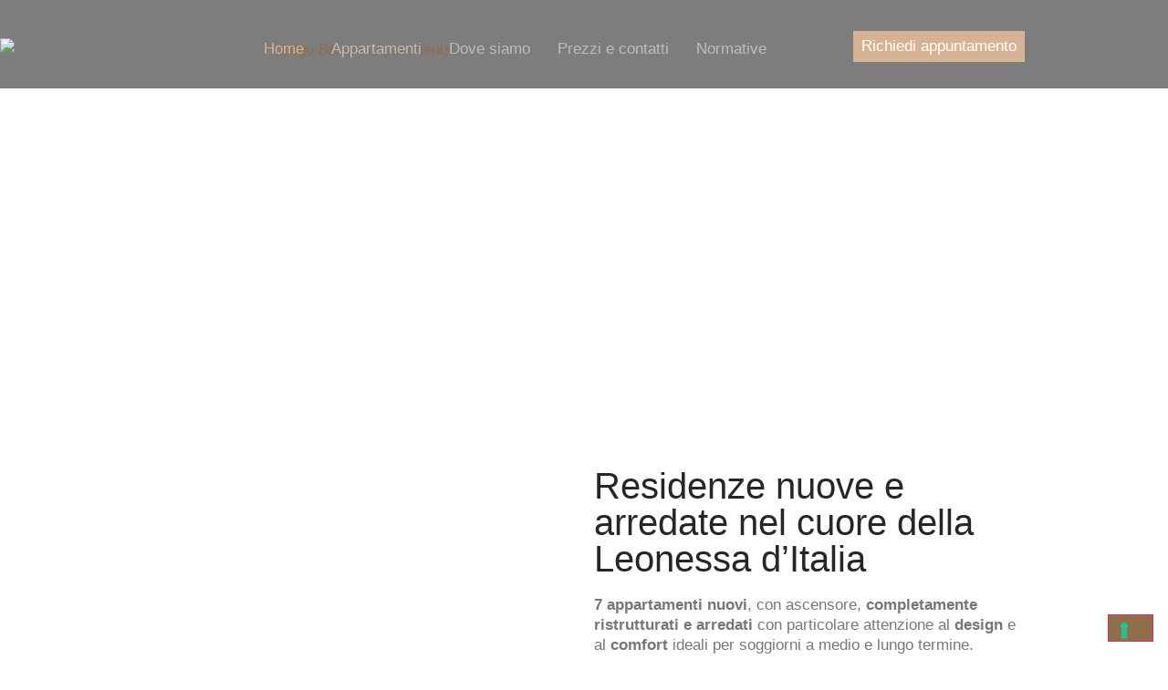

--- FILE ---
content_type: text/html; charset=UTF-8
request_url: https://brixiapartments.com/
body_size: 28076
content:

<!DOCTYPE html>
<html lang="it-IT">

<head>
	<meta charset="UTF-8">
	<meta name="viewport" content="width=device-width, initial-scale=1.0" />
					<script type="text/javascript" class="_iub_cs_skip">
				var _iub = _iub || {};
				_iub.csConfiguration = _iub.csConfiguration || {};
				_iub.csConfiguration.siteId = "3169809";
				_iub.csConfiguration.cookiePolicyId = "71630893";
			</script>
			<script class="_iub_cs_skip" src="https://cs.iubenda.com/sync/3169809.js"></script>
			<meta name='robots' content='index, follow, max-image-preview:large, max-snippet:-1, max-video-preview:-1' />

	<!-- This site is optimized with the Yoast SEO plugin v26.7 - https://yoast.com/wordpress/plugins/seo/ -->
	<title>Brescia Apartments</title>
	<meta name="description" content="Appartamenti in affitto a Brescia. 7 appartamenti nuovi e di design per soggiorni a medio e lungo termine nel centro storico di Brescia" />
	<link rel="canonical" href="https://brixiapartments.com/" />
	<meta property="og:locale" content="it_IT" />
	<meta property="og:type" content="website" />
	<meta property="og:title" content="Brescia Apartments" />
	<meta property="og:description" content="Appartamenti in affitto a Brescia. 7 appartamenti nuovi e di design per soggiorni a medio e lungo termine nel centro storico di Brescia" />
	<meta property="og:url" content="https://brixiapartments.com/" />
	<meta property="og:site_name" content="Brixia Apartments" />
	<meta property="article:modified_time" content="2023-07-11T19:35:55+00:00" />
	<meta property="og:image" content="https://brixiapartments.com/wp-content/uploads/2023/06/KAGI_appartamento_6-3.jpg" />
	<meta property="og:image:width" content="1200" />
	<meta property="og:image:height" content="801" />
	<meta property="og:image:type" content="image/jpeg" />
	<meta name="twitter:card" content="summary_large_image" />
	<script type="application/ld+json" class="yoast-schema-graph">{"@context":"https://schema.org","@graph":[{"@type":"WebPage","@id":"https://brixiapartments.com/","url":"https://brixiapartments.com/","name":"Brescia Apartments","isPartOf":{"@id":"https://brixiapartments.com/#website"},"about":{"@id":"https://brixiapartments.com/#organization"},"primaryImageOfPage":{"@id":"https://brixiapartments.com/#primaryimage"},"image":{"@id":"https://brixiapartments.com/#primaryimage"},"thumbnailUrl":"https://brixiapartments.com/wp-content/uploads/2023/06/KAGI_appartamento_6-3.jpg","datePublished":"2023-03-16T15:20:59+00:00","dateModified":"2023-07-11T19:35:55+00:00","description":"Appartamenti in affitto a Brescia. 7 appartamenti nuovi e di design per soggiorni a medio e lungo termine nel centro storico di Brescia","breadcrumb":{"@id":"https://brixiapartments.com/#breadcrumb"},"inLanguage":"it-IT","potentialAction":[{"@type":"ReadAction","target":["https://brixiapartments.com/"]}]},{"@type":"ImageObject","inLanguage":"it-IT","@id":"https://brixiapartments.com/#primaryimage","url":"https://brixiapartments.com/wp-content/uploads/2023/06/KAGI_appartamento_6-3.jpg","contentUrl":"https://brixiapartments.com/wp-content/uploads/2023/06/KAGI_appartamento_6-3.jpg","width":1200,"height":801,"caption":"Brescia Apartments"},{"@type":"BreadcrumbList","@id":"https://brixiapartments.com/#breadcrumb","itemListElement":[{"@type":"ListItem","position":1,"name":"Home"}]},{"@type":"WebSite","@id":"https://brixiapartments.com/#website","url":"https://brixiapartments.com/","name":"Brixia Apartments","description":"","publisher":{"@id":"https://brixiapartments.com/#organization"},"potentialAction":[{"@type":"SearchAction","target":{"@type":"EntryPoint","urlTemplate":"https://brixiapartments.com/?s={search_term_string}"},"query-input":{"@type":"PropertyValueSpecification","valueRequired":true,"valueName":"search_term_string"}}],"inLanguage":"it-IT"},{"@type":"Organization","@id":"https://brixiapartments.com/#organization","name":"Brixia Apartments","url":"https://brixiapartments.com/","logo":{"@type":"ImageObject","inLanguage":"it-IT","@id":"https://brixiapartments.com/#/schema/logo/image/","url":"https://brixiapartments.com/wp-content/uploads/2023/03/Tavola-disegno-1.png","contentUrl":"https://brixiapartments.com/wp-content/uploads/2023/03/Tavola-disegno-1.png","width":788,"height":164,"caption":"Brixia Apartments"},"image":{"@id":"https://brixiapartments.com/#/schema/logo/image/"}}]}</script>
	<!-- / Yoast SEO plugin. -->


<link rel='dns-prefetch' href='//cdn.iubenda.com' />
<link rel='dns-prefetch' href='//www.googletagmanager.com' />
<link rel="alternate" type="application/rss+xml" title="Brixia Apartments &raquo; Feed" href="https://brixiapartments.com/feed/" />
<link rel="alternate" type="application/rss+xml" title="Brixia Apartments &raquo; Feed dei commenti" href="https://brixiapartments.com/comments/feed/" />
<link rel="alternate" title="oEmbed (JSON)" type="application/json+oembed" href="https://brixiapartments.com/wp-json/oembed/1.0/embed?url=https%3A%2F%2Fbrixiapartments.com%2F" />
<link rel="alternate" title="oEmbed (XML)" type="text/xml+oembed" href="https://brixiapartments.com/wp-json/oembed/1.0/embed?url=https%3A%2F%2Fbrixiapartments.com%2F&#038;format=xml" />
<style id='wp-img-auto-sizes-contain-inline-css'>
img:is([sizes=auto i],[sizes^="auto," i]){contain-intrinsic-size:3000px 1500px}
/*# sourceURL=wp-img-auto-sizes-contain-inline-css */
</style>

<link rel='stylesheet' id='elementor-frontend-css' href='https://brixiapartments.com/wp-content/plugins/elementor/assets/css/frontend.min.css?ver=3.34.1' media='all' />
<link rel='stylesheet' id='elementor-post-150-css' href='https://brixiapartments.com/wp-content/uploads/elementor/css/post-150.css?ver=1768364306' media='all' />
<link rel='stylesheet' id='elementor-post-152-css' href='https://brixiapartments.com/wp-content/uploads/elementor/css/post-152.css?ver=1768364306' media='all' />
<link rel='stylesheet' id='font-awesome-5-all-css' href='https://brixiapartments.com/wp-content/plugins/elementor/assets/lib/font-awesome/css/all.min.css?ver=3.34.1' media='all' />
<link rel='stylesheet' id='font-awesome-4-shim-css' href='https://brixiapartments.com/wp-content/plugins/elementor/assets/lib/font-awesome/css/v4-shims.min.css?ver=3.34.1' media='all' />
<link rel='stylesheet' id='hfe-widgets-style-css' href='https://brixiapartments.com/wp-content/plugins/header-footer-elementor/inc/widgets-css/frontend.css?ver=2.8.0' media='all' />
<link rel='stylesheet' id='jkit-elements-main-css' href='https://brixiapartments.com/wp-content/plugins/jeg-elementor-kit/assets/css/elements/main.css?ver=3.0.2' media='all' />
<style id='wp-emoji-styles-inline-css'>

	img.wp-smiley, img.emoji {
		display: inline !important;
		border: none !important;
		box-shadow: none !important;
		height: 1em !important;
		width: 1em !important;
		margin: 0 0.07em !important;
		vertical-align: -0.1em !important;
		background: none !important;
		padding: 0 !important;
	}
/*# sourceURL=wp-emoji-styles-inline-css */
</style>
<style id='global-styles-inline-css'>
:root{--wp--preset--aspect-ratio--square: 1;--wp--preset--aspect-ratio--4-3: 4/3;--wp--preset--aspect-ratio--3-4: 3/4;--wp--preset--aspect-ratio--3-2: 3/2;--wp--preset--aspect-ratio--2-3: 2/3;--wp--preset--aspect-ratio--16-9: 16/9;--wp--preset--aspect-ratio--9-16: 9/16;--wp--preset--color--black: #000000;--wp--preset--color--cyan-bluish-gray: #abb8c3;--wp--preset--color--white: #ffffff;--wp--preset--color--pale-pink: #f78da7;--wp--preset--color--vivid-red: #cf2e2e;--wp--preset--color--luminous-vivid-orange: #ff6900;--wp--preset--color--luminous-vivid-amber: #fcb900;--wp--preset--color--light-green-cyan: #7bdcb5;--wp--preset--color--vivid-green-cyan: #00d084;--wp--preset--color--pale-cyan-blue: #8ed1fc;--wp--preset--color--vivid-cyan-blue: #0693e3;--wp--preset--color--vivid-purple: #9b51e0;--wp--preset--gradient--vivid-cyan-blue-to-vivid-purple: linear-gradient(135deg,rgb(6,147,227) 0%,rgb(155,81,224) 100%);--wp--preset--gradient--light-green-cyan-to-vivid-green-cyan: linear-gradient(135deg,rgb(122,220,180) 0%,rgb(0,208,130) 100%);--wp--preset--gradient--luminous-vivid-amber-to-luminous-vivid-orange: linear-gradient(135deg,rgb(252,185,0) 0%,rgb(255,105,0) 100%);--wp--preset--gradient--luminous-vivid-orange-to-vivid-red: linear-gradient(135deg,rgb(255,105,0) 0%,rgb(207,46,46) 100%);--wp--preset--gradient--very-light-gray-to-cyan-bluish-gray: linear-gradient(135deg,rgb(238,238,238) 0%,rgb(169,184,195) 100%);--wp--preset--gradient--cool-to-warm-spectrum: linear-gradient(135deg,rgb(74,234,220) 0%,rgb(151,120,209) 20%,rgb(207,42,186) 40%,rgb(238,44,130) 60%,rgb(251,105,98) 80%,rgb(254,248,76) 100%);--wp--preset--gradient--blush-light-purple: linear-gradient(135deg,rgb(255,206,236) 0%,rgb(152,150,240) 100%);--wp--preset--gradient--blush-bordeaux: linear-gradient(135deg,rgb(254,205,165) 0%,rgb(254,45,45) 50%,rgb(107,0,62) 100%);--wp--preset--gradient--luminous-dusk: linear-gradient(135deg,rgb(255,203,112) 0%,rgb(199,81,192) 50%,rgb(65,88,208) 100%);--wp--preset--gradient--pale-ocean: linear-gradient(135deg,rgb(255,245,203) 0%,rgb(182,227,212) 50%,rgb(51,167,181) 100%);--wp--preset--gradient--electric-grass: linear-gradient(135deg,rgb(202,248,128) 0%,rgb(113,206,126) 100%);--wp--preset--gradient--midnight: linear-gradient(135deg,rgb(2,3,129) 0%,rgb(40,116,252) 100%);--wp--preset--font-size--small: 13px;--wp--preset--font-size--medium: 20px;--wp--preset--font-size--large: 36px;--wp--preset--font-size--x-large: 42px;--wp--preset--spacing--20: 0.44rem;--wp--preset--spacing--30: 0.67rem;--wp--preset--spacing--40: 1rem;--wp--preset--spacing--50: 1.5rem;--wp--preset--spacing--60: 2.25rem;--wp--preset--spacing--70: 3.38rem;--wp--preset--spacing--80: 5.06rem;--wp--preset--shadow--natural: 6px 6px 9px rgba(0, 0, 0, 0.2);--wp--preset--shadow--deep: 12px 12px 50px rgba(0, 0, 0, 0.4);--wp--preset--shadow--sharp: 6px 6px 0px rgba(0, 0, 0, 0.2);--wp--preset--shadow--outlined: 6px 6px 0px -3px rgb(255, 255, 255), 6px 6px rgb(0, 0, 0);--wp--preset--shadow--crisp: 6px 6px 0px rgb(0, 0, 0);}:root { --wp--style--global--content-size: 800px;--wp--style--global--wide-size: 1200px; }:where(body) { margin: 0; }.wp-site-blocks > .alignleft { float: left; margin-right: 2em; }.wp-site-blocks > .alignright { float: right; margin-left: 2em; }.wp-site-blocks > .aligncenter { justify-content: center; margin-left: auto; margin-right: auto; }:where(.wp-site-blocks) > * { margin-block-start: 24px; margin-block-end: 0; }:where(.wp-site-blocks) > :first-child { margin-block-start: 0; }:where(.wp-site-blocks) > :last-child { margin-block-end: 0; }:root { --wp--style--block-gap: 24px; }:root :where(.is-layout-flow) > :first-child{margin-block-start: 0;}:root :where(.is-layout-flow) > :last-child{margin-block-end: 0;}:root :where(.is-layout-flow) > *{margin-block-start: 24px;margin-block-end: 0;}:root :where(.is-layout-constrained) > :first-child{margin-block-start: 0;}:root :where(.is-layout-constrained) > :last-child{margin-block-end: 0;}:root :where(.is-layout-constrained) > *{margin-block-start: 24px;margin-block-end: 0;}:root :where(.is-layout-flex){gap: 24px;}:root :where(.is-layout-grid){gap: 24px;}.is-layout-flow > .alignleft{float: left;margin-inline-start: 0;margin-inline-end: 2em;}.is-layout-flow > .alignright{float: right;margin-inline-start: 2em;margin-inline-end: 0;}.is-layout-flow > .aligncenter{margin-left: auto !important;margin-right: auto !important;}.is-layout-constrained > .alignleft{float: left;margin-inline-start: 0;margin-inline-end: 2em;}.is-layout-constrained > .alignright{float: right;margin-inline-start: 2em;margin-inline-end: 0;}.is-layout-constrained > .aligncenter{margin-left: auto !important;margin-right: auto !important;}.is-layout-constrained > :where(:not(.alignleft):not(.alignright):not(.alignfull)){max-width: var(--wp--style--global--content-size);margin-left: auto !important;margin-right: auto !important;}.is-layout-constrained > .alignwide{max-width: var(--wp--style--global--wide-size);}body .is-layout-flex{display: flex;}.is-layout-flex{flex-wrap: wrap;align-items: center;}.is-layout-flex > :is(*, div){margin: 0;}body .is-layout-grid{display: grid;}.is-layout-grid > :is(*, div){margin: 0;}body{padding-top: 0px;padding-right: 0px;padding-bottom: 0px;padding-left: 0px;}a:where(:not(.wp-element-button)){text-decoration: underline;}:root :where(.wp-element-button, .wp-block-button__link){background-color: #32373c;border-width: 0;color: #fff;font-family: inherit;font-size: inherit;font-style: inherit;font-weight: inherit;letter-spacing: inherit;line-height: inherit;padding-top: calc(0.667em + 2px);padding-right: calc(1.333em + 2px);padding-bottom: calc(0.667em + 2px);padding-left: calc(1.333em + 2px);text-decoration: none;text-transform: inherit;}.has-black-color{color: var(--wp--preset--color--black) !important;}.has-cyan-bluish-gray-color{color: var(--wp--preset--color--cyan-bluish-gray) !important;}.has-white-color{color: var(--wp--preset--color--white) !important;}.has-pale-pink-color{color: var(--wp--preset--color--pale-pink) !important;}.has-vivid-red-color{color: var(--wp--preset--color--vivid-red) !important;}.has-luminous-vivid-orange-color{color: var(--wp--preset--color--luminous-vivid-orange) !important;}.has-luminous-vivid-amber-color{color: var(--wp--preset--color--luminous-vivid-amber) !important;}.has-light-green-cyan-color{color: var(--wp--preset--color--light-green-cyan) !important;}.has-vivid-green-cyan-color{color: var(--wp--preset--color--vivid-green-cyan) !important;}.has-pale-cyan-blue-color{color: var(--wp--preset--color--pale-cyan-blue) !important;}.has-vivid-cyan-blue-color{color: var(--wp--preset--color--vivid-cyan-blue) !important;}.has-vivid-purple-color{color: var(--wp--preset--color--vivid-purple) !important;}.has-black-background-color{background-color: var(--wp--preset--color--black) !important;}.has-cyan-bluish-gray-background-color{background-color: var(--wp--preset--color--cyan-bluish-gray) !important;}.has-white-background-color{background-color: var(--wp--preset--color--white) !important;}.has-pale-pink-background-color{background-color: var(--wp--preset--color--pale-pink) !important;}.has-vivid-red-background-color{background-color: var(--wp--preset--color--vivid-red) !important;}.has-luminous-vivid-orange-background-color{background-color: var(--wp--preset--color--luminous-vivid-orange) !important;}.has-luminous-vivid-amber-background-color{background-color: var(--wp--preset--color--luminous-vivid-amber) !important;}.has-light-green-cyan-background-color{background-color: var(--wp--preset--color--light-green-cyan) !important;}.has-vivid-green-cyan-background-color{background-color: var(--wp--preset--color--vivid-green-cyan) !important;}.has-pale-cyan-blue-background-color{background-color: var(--wp--preset--color--pale-cyan-blue) !important;}.has-vivid-cyan-blue-background-color{background-color: var(--wp--preset--color--vivid-cyan-blue) !important;}.has-vivid-purple-background-color{background-color: var(--wp--preset--color--vivid-purple) !important;}.has-black-border-color{border-color: var(--wp--preset--color--black) !important;}.has-cyan-bluish-gray-border-color{border-color: var(--wp--preset--color--cyan-bluish-gray) !important;}.has-white-border-color{border-color: var(--wp--preset--color--white) !important;}.has-pale-pink-border-color{border-color: var(--wp--preset--color--pale-pink) !important;}.has-vivid-red-border-color{border-color: var(--wp--preset--color--vivid-red) !important;}.has-luminous-vivid-orange-border-color{border-color: var(--wp--preset--color--luminous-vivid-orange) !important;}.has-luminous-vivid-amber-border-color{border-color: var(--wp--preset--color--luminous-vivid-amber) !important;}.has-light-green-cyan-border-color{border-color: var(--wp--preset--color--light-green-cyan) !important;}.has-vivid-green-cyan-border-color{border-color: var(--wp--preset--color--vivid-green-cyan) !important;}.has-pale-cyan-blue-border-color{border-color: var(--wp--preset--color--pale-cyan-blue) !important;}.has-vivid-cyan-blue-border-color{border-color: var(--wp--preset--color--vivid-cyan-blue) !important;}.has-vivid-purple-border-color{border-color: var(--wp--preset--color--vivid-purple) !important;}.has-vivid-cyan-blue-to-vivid-purple-gradient-background{background: var(--wp--preset--gradient--vivid-cyan-blue-to-vivid-purple) !important;}.has-light-green-cyan-to-vivid-green-cyan-gradient-background{background: var(--wp--preset--gradient--light-green-cyan-to-vivid-green-cyan) !important;}.has-luminous-vivid-amber-to-luminous-vivid-orange-gradient-background{background: var(--wp--preset--gradient--luminous-vivid-amber-to-luminous-vivid-orange) !important;}.has-luminous-vivid-orange-to-vivid-red-gradient-background{background: var(--wp--preset--gradient--luminous-vivid-orange-to-vivid-red) !important;}.has-very-light-gray-to-cyan-bluish-gray-gradient-background{background: var(--wp--preset--gradient--very-light-gray-to-cyan-bluish-gray) !important;}.has-cool-to-warm-spectrum-gradient-background{background: var(--wp--preset--gradient--cool-to-warm-spectrum) !important;}.has-blush-light-purple-gradient-background{background: var(--wp--preset--gradient--blush-light-purple) !important;}.has-blush-bordeaux-gradient-background{background: var(--wp--preset--gradient--blush-bordeaux) !important;}.has-luminous-dusk-gradient-background{background: var(--wp--preset--gradient--luminous-dusk) !important;}.has-pale-ocean-gradient-background{background: var(--wp--preset--gradient--pale-ocean) !important;}.has-electric-grass-gradient-background{background: var(--wp--preset--gradient--electric-grass) !important;}.has-midnight-gradient-background{background: var(--wp--preset--gradient--midnight) !important;}.has-small-font-size{font-size: var(--wp--preset--font-size--small) !important;}.has-medium-font-size{font-size: var(--wp--preset--font-size--medium) !important;}.has-large-font-size{font-size: var(--wp--preset--font-size--large) !important;}.has-x-large-font-size{font-size: var(--wp--preset--font-size--x-large) !important;}
:root :where(.wp-block-pullquote){font-size: 1.5em;line-height: 1.6;}
/*# sourceURL=global-styles-inline-css */
</style>
<link rel='stylesheet' id='wpos-slick-style-css' href='https://brixiapartments.com/wp-content/plugins/wp-responsive-recent-post-slider/assets/css/slick.css?ver=3.7.1' media='all' />
<link rel='stylesheet' id='wppsac-public-style-css' href='https://brixiapartments.com/wp-content/plugins/wp-responsive-recent-post-slider/assets/css/recent-post-style.css?ver=3.7.1' media='all' />
<link rel='stylesheet' id='hfe-style-css' href='https://brixiapartments.com/wp-content/plugins/header-footer-elementor/assets/css/header-footer-elementor.css?ver=2.8.0' media='all' />
<link rel='stylesheet' id='elementor-icons-css' href='https://brixiapartments.com/wp-content/plugins/elementor/assets/lib/eicons/css/elementor-icons.min.css?ver=5.45.0' media='all' />
<link rel='stylesheet' id='elementor-post-135-css' href='https://brixiapartments.com/wp-content/uploads/elementor/css/post-135.css?ver=1768364306' media='all' />
<link rel='stylesheet' id='she-header-style-css' href='https://brixiapartments.com/wp-content/plugins/sticky-header-effects-for-elementor/assets/css/she-header-style.css?ver=2.1.6' media='all' />
<link rel='stylesheet' id='swiper-css' href='https://brixiapartments.com/wp-content/plugins/elementor/assets/lib/swiper/v8/css/swiper.min.css?ver=8.4.5' media='all' />
<link rel='stylesheet' id='e-swiper-css' href='https://brixiapartments.com/wp-content/plugins/elementor/assets/css/conditionals/e-swiper.min.css?ver=3.34.1' media='all' />
<link rel='stylesheet' id='e-animation-fadeInLeft-css' href='https://brixiapartments.com/wp-content/plugins/elementor/assets/lib/animations/styles/fadeInLeft.min.css?ver=3.34.1' media='all' />
<link rel='stylesheet' id='widget-image-css' href='https://brixiapartments.com/wp-content/plugins/elementor/assets/css/widget-image.min.css?ver=3.34.1' media='all' />
<link rel='stylesheet' id='e-animation-fadeInUp-css' href='https://brixiapartments.com/wp-content/plugins/elementor/assets/lib/animations/styles/fadeInUp.min.css?ver=3.34.1' media='all' />
<link rel='stylesheet' id='widget-heading-css' href='https://brixiapartments.com/wp-content/plugins/elementor/assets/css/widget-heading.min.css?ver=3.34.1' media='all' />
<link rel='stylesheet' id='widget-spacer-css' href='https://brixiapartments.com/wp-content/plugins/elementor/assets/css/widget-spacer.min.css?ver=3.34.1' media='all' />
<link rel='stylesheet' id='widget-icon-list-css' href='https://brixiapartments.com/wp-content/plugins/elementor/assets/css/widget-icon-list.min.css?ver=3.34.1' media='all' />
<link rel='stylesheet' id='elementor-post-22-css' href='https://brixiapartments.com/wp-content/uploads/elementor/css/post-22.css?ver=1768364338' media='all' />
<link rel='stylesheet' id='cute-alert-css' href='https://brixiapartments.com/wp-content/plugins/metform/public/assets/lib/cute-alert/style.css?ver=4.1.0' media='all' />
<link rel='stylesheet' id='text-editor-style-css' href='https://brixiapartments.com/wp-content/plugins/metform/public/assets/css/text-editor.css?ver=4.1.0' media='all' />
<link rel='stylesheet' id='hello-elementor-css' href='https://brixiapartments.com/wp-content/themes/hello-elementor/assets/css/reset.css?ver=3.4.5' media='all' />
<link rel='stylesheet' id='hello-elementor-theme-style-css' href='https://brixiapartments.com/wp-content/themes/hello-elementor/assets/css/theme.css?ver=3.4.5' media='all' />
<link rel='stylesheet' id='hello-elementor-header-footer-css' href='https://brixiapartments.com/wp-content/themes/hello-elementor/assets/css/header-footer.css?ver=3.4.5' media='all' />
<link rel='stylesheet' id='dashicons-css' href='https://brixiapartments.com/wp-includes/css/dashicons.min.css?ver=6.9' media='all' />
<link rel='stylesheet' id='hfe-elementor-icons-css' href='https://brixiapartments.com/wp-content/plugins/elementor/assets/lib/eicons/css/elementor-icons.min.css?ver=5.34.0' media='all' />
<link rel='stylesheet' id='hfe-icons-list-css' href='https://brixiapartments.com/wp-content/plugins/elementor/assets/css/widget-icon-list.min.css?ver=3.24.3' media='all' />
<link rel='stylesheet' id='hfe-social-icons-css' href='https://brixiapartments.com/wp-content/plugins/elementor/assets/css/widget-social-icons.min.css?ver=3.24.0' media='all' />
<link rel='stylesheet' id='hfe-social-share-icons-brands-css' href='https://brixiapartments.com/wp-content/plugins/elementor/assets/lib/font-awesome/css/brands.css?ver=5.15.3' media='all' />
<link rel='stylesheet' id='hfe-social-share-icons-fontawesome-css' href='https://brixiapartments.com/wp-content/plugins/elementor/assets/lib/font-awesome/css/fontawesome.css?ver=5.15.3' media='all' />
<link rel='stylesheet' id='hfe-nav-menu-icons-css' href='https://brixiapartments.com/wp-content/plugins/elementor/assets/lib/font-awesome/css/solid.css?ver=5.15.3' media='all' />
<link rel='stylesheet' id='ekit-widget-styles-css' href='https://brixiapartments.com/wp-content/plugins/elementskit-lite/widgets/init/assets/css/widget-styles.css?ver=3.7.8' media='all' />
<link rel='stylesheet' id='ekit-responsive-css' href='https://brixiapartments.com/wp-content/plugins/elementskit-lite/widgets/init/assets/css/responsive.css?ver=3.7.8' media='all' />
<link rel='stylesheet' id='elementor-gf-local-poppins-css' href='https://brixiapartments.com/wp-content/uploads/elementor/google-fonts/css/poppins.css?ver=1742479455' media='all' />
<link rel='stylesheet' id='elementor-gf-local-teko-css' href='https://brixiapartments.com/wp-content/uploads/elementor/google-fonts/css/teko.css?ver=1742479460' media='all' />
<link rel='stylesheet' id='elementor-icons-shared-0-css' href='https://brixiapartments.com/wp-content/plugins/elementor/assets/lib/font-awesome/css/fontawesome.min.css?ver=5.15.3' media='all' />
<link rel='stylesheet' id='elementor-icons-fa-solid-css' href='https://brixiapartments.com/wp-content/plugins/elementor/assets/lib/font-awesome/css/solid.min.css?ver=5.15.3' media='all' />
<link rel='stylesheet' id='elementor-icons-fa-regular-css' href='https://brixiapartments.com/wp-content/plugins/elementor/assets/lib/font-awesome/css/regular.min.css?ver=5.15.3' media='all' />
<link rel='stylesheet' id='elementor-icons-fa-brands-css' href='https://brixiapartments.com/wp-content/plugins/elementor/assets/lib/font-awesome/css/brands.min.css?ver=5.15.3' media='all' />
<link rel='stylesheet' id='elementor-icons-ekiticons-css' href='https://brixiapartments.com/wp-content/plugins/elementskit-lite/modules/elementskit-icon-pack/assets/css/ekiticons.css?ver=3.7.8' media='all' />

<script  type="text/javascript" class=" _iub_cs_skip" id="iubenda-head-inline-scripts-0">
var _iub = _iub || [];
            _iub.csConfiguration ={"floatingPreferencesButtonDisplay":"bottom-right","lang":"it","siteId":"3169809","cookiePolicyId":"71630893","whitelabel":false,"banner":{"closeButtonDisplay":false,"listPurposes":true,"explicitWithdrawal":true,"rejectButtonDisplay":true,"acceptButtonDisplay":true,"customizeButtonDisplay":true,"position":"float-top-center","style":"dark"},"perPurposeConsent":true,"googleAdditionalConsentMode":true}; 
//# sourceURL=iubenda-head-inline-scripts-0
</script>
<script  type="text/javascript" charset="UTF-8" async="" class=" _iub_cs_skip" src="//cdn.iubenda.com/cs/iubenda_cs.js?ver=3.12.5" id="iubenda-head-scripts-0-js"></script>
<script src="https://brixiapartments.com/wp-content/plugins/elementor/assets/lib/font-awesome/js/v4-shims.min.js?ver=3.34.1" id="font-awesome-4-shim-js"></script>
<script src="https://brixiapartments.com/wp-includes/js/jquery/jquery.min.js?ver=3.7.1" id="jquery-core-js"></script>
<script src="https://brixiapartments.com/wp-includes/js/jquery/jquery-migrate.min.js?ver=3.4.1" id="jquery-migrate-js"></script>
<script id="jquery-js-after">
!function($){"use strict";$(document).ready(function(){$(this).scrollTop()>100&&$(".hfe-scroll-to-top-wrap").removeClass("hfe-scroll-to-top-hide"),$(window).scroll(function(){$(this).scrollTop()<100?$(".hfe-scroll-to-top-wrap").fadeOut(300):$(".hfe-scroll-to-top-wrap").fadeIn(300)}),$(".hfe-scroll-to-top-wrap").on("click",function(){$("html, body").animate({scrollTop:0},300);return!1})})}(jQuery);
!function($){'use strict';$(document).ready(function(){var bar=$('.hfe-reading-progress-bar');if(!bar.length)return;$(window).on('scroll',function(){var s=$(window).scrollTop(),d=$(document).height()-$(window).height(),p=d? s/d*100:0;bar.css('width',p+'%')});});}(jQuery);
//# sourceURL=jquery-js-after
</script>
<script src="https://brixiapartments.com/wp-content/plugins/sticky-header-effects-for-elementor/assets/js/she-header.js?ver=2.1.6" id="she-header-js"></script>

<!-- Snippet del tag Google (gtag.js) aggiunto da Site Kit -->
<!-- Snippet Google Analytics aggiunto da Site Kit -->
<script src="https://www.googletagmanager.com/gtag/js?id=G-13LZ22TGM7" id="google_gtagjs-js" async></script>
<script id="google_gtagjs-js-after">
window.dataLayer = window.dataLayer || [];function gtag(){dataLayer.push(arguments);}
gtag("set","linker",{"domains":["brixiapartments.com"]});
gtag("js", new Date());
gtag("set", "developer_id.dZTNiMT", true);
gtag("config", "G-13LZ22TGM7");
//# sourceURL=google_gtagjs-js-after
</script>
<link rel="https://api.w.org/" href="https://brixiapartments.com/wp-json/" /><link rel="alternate" title="JSON" type="application/json" href="https://brixiapartments.com/wp-json/wp/v2/pages/22" /><link rel="EditURI" type="application/rsd+xml" title="RSD" href="https://brixiapartments.com/xmlrpc.php?rsd" />
<meta name="generator" content="WordPress 6.9" />
<link rel='shortlink' href='https://brixiapartments.com/' />
<style id="essential-blocks-global-styles">
            :root {
                --eb-global-primary-color: #101828;
--eb-global-secondary-color: #475467;
--eb-global-tertiary-color: #98A2B3;
--eb-global-text-color: #475467;
--eb-global-heading-color: #1D2939;
--eb-global-link-color: #444CE7;
--eb-global-background-color: #F9FAFB;
--eb-global-button-text-color: #FFFFFF;
--eb-global-button-background-color: #101828;
--eb-gradient-primary-color: linear-gradient(90deg, hsla(259, 84%, 78%, 1) 0%, hsla(206, 67%, 75%, 1) 100%);
--eb-gradient-secondary-color: linear-gradient(90deg, hsla(18, 76%, 85%, 1) 0%, hsla(203, 69%, 84%, 1) 100%);
--eb-gradient-tertiary-color: linear-gradient(90deg, hsla(248, 21%, 15%, 1) 0%, hsla(250, 14%, 61%, 1) 100%);
--eb-gradient-background-color: linear-gradient(90deg, rgb(250, 250, 250) 0%, rgb(233, 233, 233) 49%, rgb(244, 243, 243) 100%);

                --eb-tablet-breakpoint: 1024px;
--eb-mobile-breakpoint: 767px;

            }
            
            
        </style><meta name="generator" content="Site Kit by Google 1.168.0" /><meta name="generator" content="Elementor 3.34.1; features: additional_custom_breakpoints; settings: css_print_method-external, google_font-enabled, font_display-swap">
			<style>
				.e-con.e-parent:nth-of-type(n+4):not(.e-lazyloaded):not(.e-no-lazyload),
				.e-con.e-parent:nth-of-type(n+4):not(.e-lazyloaded):not(.e-no-lazyload) * {
					background-image: none !important;
				}
				@media screen and (max-height: 1024px) {
					.e-con.e-parent:nth-of-type(n+3):not(.e-lazyloaded):not(.e-no-lazyload),
					.e-con.e-parent:nth-of-type(n+3):not(.e-lazyloaded):not(.e-no-lazyload) * {
						background-image: none !important;
					}
				}
				@media screen and (max-height: 640px) {
					.e-con.e-parent:nth-of-type(n+2):not(.e-lazyloaded):not(.e-no-lazyload),
					.e-con.e-parent:nth-of-type(n+2):not(.e-lazyloaded):not(.e-no-lazyload) * {
						background-image: none !important;
					}
				}
			</style>
			</head>

<body class="home wp-singular page-template-default page page-id-22 page-parent wp-embed-responsive wp-theme-hello-elementor ehf-template-hello-elementor ehf-stylesheet-hello-elementor jkit-color-scheme hello-elementor-default elementor-default elementor-template-full-width elementor-kit-135 elementor-page elementor-page-22">

	<noscript><p><a target="_blank" href="https://www.iubenda.com/privacy-policy/71630893/cookie-policy">Cookie policy</a></p></noscript>
			<a class="skip-link screen-reader-text" href="#content">
			Skip to content		</a>
	
	
	<div class="ekit-template-content-markup ekit-template-content-header ekit-template-content-theme-support">
				<div data-elementor-type="wp-post" data-elementor-id="150" class="elementor elementor-150">
						<section class="elementor-section elementor-top-section elementor-element elementor-element-290f046d elementor-section-boxed elementor-section-height-default elementor-section-height-default" data-id="290f046d" data-element_type="section" data-settings="{&quot;background_background&quot;:&quot;classic&quot;}">
						<div class="elementor-container elementor-column-gap-no">
					<div class="elementor-column elementor-col-33 elementor-top-column elementor-element elementor-element-3565eeae" data-id="3565eeae" data-element_type="column">
			<div class="elementor-widget-wrap elementor-element-populated">
						<div class="elementor-element elementor-element-542b10f elementor-widget elementor-widget-image" data-id="542b10f" data-element_type="widget" data-widget_type="image.default">
				<div class="elementor-widget-container">
																<a href="https://brixiapartments.com/">
							<img fetchpriority="high" width="788" height="164" src="https://brixiapartments.com/wp-content/uploads/2023/03/Tavola-disegno-1.png" class="attachment-full size-full wp-image-871" alt="Logo Brescia Apartments" decoding="async" srcset="https://brixiapartments.com/wp-content/uploads/2023/03/Tavola-disegno-1.png 788w, https://brixiapartments.com/wp-content/uploads/2023/03/Tavola-disegno-1-300x62.png 300w, https://brixiapartments.com/wp-content/uploads/2023/03/Tavola-disegno-1-768x160.png 768w" sizes="(max-width: 788px) 100vw, 788px" />								</a>
															</div>
				</div>
					</div>
		</div>
				<div class="elementor-column elementor-col-33 elementor-top-column elementor-element elementor-element-4637c67c" data-id="4637c67c" data-element_type="column">
			<div class="elementor-widget-wrap elementor-element-populated">
						<div class="elementor-element elementor-element-56f6791 hfe-nav-menu__align-left hfe-submenu-icon-arrow hfe-submenu-animation-none hfe-link-redirect-child hfe-nav-menu__breakpoint-tablet elementor-widget elementor-widget-navigation-menu" data-id="56f6791" data-element_type="widget" data-settings="{&quot;toggle_size_tablet&quot;:{&quot;unit&quot;:&quot;px&quot;,&quot;size&quot;:15,&quot;sizes&quot;:[]},&quot;padding_horizontal_menu_item&quot;:{&quot;unit&quot;:&quot;px&quot;,&quot;size&quot;:15,&quot;sizes&quot;:[]},&quot;padding_horizontal_menu_item_tablet&quot;:{&quot;unit&quot;:&quot;px&quot;,&quot;size&quot;:&quot;&quot;,&quot;sizes&quot;:[]},&quot;padding_horizontal_menu_item_mobile&quot;:{&quot;unit&quot;:&quot;px&quot;,&quot;size&quot;:&quot;&quot;,&quot;sizes&quot;:[]},&quot;padding_vertical_menu_item&quot;:{&quot;unit&quot;:&quot;px&quot;,&quot;size&quot;:15,&quot;sizes&quot;:[]},&quot;padding_vertical_menu_item_tablet&quot;:{&quot;unit&quot;:&quot;px&quot;,&quot;size&quot;:&quot;&quot;,&quot;sizes&quot;:[]},&quot;padding_vertical_menu_item_mobile&quot;:{&quot;unit&quot;:&quot;px&quot;,&quot;size&quot;:&quot;&quot;,&quot;sizes&quot;:[]},&quot;menu_space_between&quot;:{&quot;unit&quot;:&quot;px&quot;,&quot;size&quot;:&quot;&quot;,&quot;sizes&quot;:[]},&quot;menu_space_between_tablet&quot;:{&quot;unit&quot;:&quot;px&quot;,&quot;size&quot;:&quot;&quot;,&quot;sizes&quot;:[]},&quot;menu_space_between_mobile&quot;:{&quot;unit&quot;:&quot;px&quot;,&quot;size&quot;:&quot;&quot;,&quot;sizes&quot;:[]},&quot;menu_row_space&quot;:{&quot;unit&quot;:&quot;px&quot;,&quot;size&quot;:&quot;&quot;,&quot;sizes&quot;:[]},&quot;menu_row_space_tablet&quot;:{&quot;unit&quot;:&quot;px&quot;,&quot;size&quot;:&quot;&quot;,&quot;sizes&quot;:[]},&quot;menu_row_space_mobile&quot;:{&quot;unit&quot;:&quot;px&quot;,&quot;size&quot;:&quot;&quot;,&quot;sizes&quot;:[]},&quot;dropdown_border_radius&quot;:{&quot;unit&quot;:&quot;px&quot;,&quot;top&quot;:&quot;&quot;,&quot;right&quot;:&quot;&quot;,&quot;bottom&quot;:&quot;&quot;,&quot;left&quot;:&quot;&quot;,&quot;isLinked&quot;:true},&quot;dropdown_border_radius_tablet&quot;:{&quot;unit&quot;:&quot;px&quot;,&quot;top&quot;:&quot;&quot;,&quot;right&quot;:&quot;&quot;,&quot;bottom&quot;:&quot;&quot;,&quot;left&quot;:&quot;&quot;,&quot;isLinked&quot;:true},&quot;dropdown_border_radius_mobile&quot;:{&quot;unit&quot;:&quot;px&quot;,&quot;top&quot;:&quot;&quot;,&quot;right&quot;:&quot;&quot;,&quot;bottom&quot;:&quot;&quot;,&quot;left&quot;:&quot;&quot;,&quot;isLinked&quot;:true},&quot;width_dropdown_item&quot;:{&quot;unit&quot;:&quot;px&quot;,&quot;size&quot;:&quot;220&quot;,&quot;sizes&quot;:[]},&quot;width_dropdown_item_tablet&quot;:{&quot;unit&quot;:&quot;px&quot;,&quot;size&quot;:&quot;&quot;,&quot;sizes&quot;:[]},&quot;width_dropdown_item_mobile&quot;:{&quot;unit&quot;:&quot;px&quot;,&quot;size&quot;:&quot;&quot;,&quot;sizes&quot;:[]},&quot;padding_horizontal_dropdown_item&quot;:{&quot;unit&quot;:&quot;px&quot;,&quot;size&quot;:&quot;&quot;,&quot;sizes&quot;:[]},&quot;padding_horizontal_dropdown_item_tablet&quot;:{&quot;unit&quot;:&quot;px&quot;,&quot;size&quot;:&quot;&quot;,&quot;sizes&quot;:[]},&quot;padding_horizontal_dropdown_item_mobile&quot;:{&quot;unit&quot;:&quot;px&quot;,&quot;size&quot;:&quot;&quot;,&quot;sizes&quot;:[]},&quot;padding_vertical_dropdown_item&quot;:{&quot;unit&quot;:&quot;px&quot;,&quot;size&quot;:15,&quot;sizes&quot;:[]},&quot;padding_vertical_dropdown_item_tablet&quot;:{&quot;unit&quot;:&quot;px&quot;,&quot;size&quot;:&quot;&quot;,&quot;sizes&quot;:[]},&quot;padding_vertical_dropdown_item_mobile&quot;:{&quot;unit&quot;:&quot;px&quot;,&quot;size&quot;:&quot;&quot;,&quot;sizes&quot;:[]},&quot;distance_from_menu&quot;:{&quot;unit&quot;:&quot;px&quot;,&quot;size&quot;:&quot;&quot;,&quot;sizes&quot;:[]},&quot;distance_from_menu_tablet&quot;:{&quot;unit&quot;:&quot;px&quot;,&quot;size&quot;:&quot;&quot;,&quot;sizes&quot;:[]},&quot;distance_from_menu_mobile&quot;:{&quot;unit&quot;:&quot;px&quot;,&quot;size&quot;:&quot;&quot;,&quot;sizes&quot;:[]},&quot;toggle_size&quot;:{&quot;unit&quot;:&quot;px&quot;,&quot;size&quot;:&quot;&quot;,&quot;sizes&quot;:[]},&quot;toggle_size_mobile&quot;:{&quot;unit&quot;:&quot;px&quot;,&quot;size&quot;:&quot;&quot;,&quot;sizes&quot;:[]},&quot;toggle_border_width&quot;:{&quot;unit&quot;:&quot;px&quot;,&quot;size&quot;:&quot;&quot;,&quot;sizes&quot;:[]},&quot;toggle_border_width_tablet&quot;:{&quot;unit&quot;:&quot;px&quot;,&quot;size&quot;:&quot;&quot;,&quot;sizes&quot;:[]},&quot;toggle_border_width_mobile&quot;:{&quot;unit&quot;:&quot;px&quot;,&quot;size&quot;:&quot;&quot;,&quot;sizes&quot;:[]},&quot;toggle_border_radius&quot;:{&quot;unit&quot;:&quot;px&quot;,&quot;size&quot;:&quot;&quot;,&quot;sizes&quot;:[]},&quot;toggle_border_radius_tablet&quot;:{&quot;unit&quot;:&quot;px&quot;,&quot;size&quot;:&quot;&quot;,&quot;sizes&quot;:[]},&quot;toggle_border_radius_mobile&quot;:{&quot;unit&quot;:&quot;px&quot;,&quot;size&quot;:&quot;&quot;,&quot;sizes&quot;:[]}}" data-widget_type="navigation-menu.default">
				<div class="elementor-widget-container">
								<div class="hfe-nav-menu hfe-layout-horizontal hfe-nav-menu-layout horizontal hfe-pointer__none" data-layout="horizontal">
				<div role="button" class="hfe-nav-menu__toggle elementor-clickable" tabindex="0" aria-label="Menu Toggle">
					<span class="screen-reader-text">Menu</span>
					<div class="hfe-nav-menu-icon">
						<i aria-hidden="true"  class="fas fa-align-justify"></i>					</div>
				</div>
				<nav class="hfe-nav-menu__layout-horizontal hfe-nav-menu__submenu-arrow" data-toggle-icon="&lt;i aria-hidden=&quot;true&quot; tabindex=&quot;0&quot; class=&quot;fas fa-align-justify&quot;&gt;&lt;/i&gt;" data-close-icon="&lt;i aria-hidden=&quot;true&quot; tabindex=&quot;0&quot; class=&quot;far fa-window-close&quot;&gt;&lt;/i&gt;" data-full-width="yes">
					<ul id="menu-1-56f6791" class="hfe-nav-menu"><li id="menu-item-179" class="menu-item menu-item-type-post_type menu-item-object-page menu-item-home current-menu-item page_item page-item-22 current_page_item parent hfe-creative-menu"><a href="https://brixiapartments.com/" class = "hfe-menu-item">Home</a></li>
<li id="menu-item-5950" class="menu-item menu-item-type-post_type menu-item-object-page parent hfe-creative-menu"><a href="https://brixiapartments.com/home/appartamenti/" class = "hfe-menu-item">Appartamenti</a></li>
<li id="menu-item-5961" class="menu-item menu-item-type-post_type menu-item-object-page parent hfe-creative-menu"><a href="https://brixiapartments.com/home/dove-siamo/" class = "hfe-menu-item">Dove siamo</a></li>
<li id="menu-item-5959" class="menu-item menu-item-type-post_type menu-item-object-page parent hfe-creative-menu"><a href="https://brixiapartments.com/prezzi-e-contatti/" class = "hfe-menu-item">Prezzi e contatti</a></li>
<li id="menu-item-5960" class="menu-item menu-item-type-post_type menu-item-object-page parent hfe-creative-menu"><a href="https://brixiapartments.com/home/normative/" class = "hfe-menu-item">Normative</a></li>
</ul> 
				</nav>
			</div>
							</div>
				</div>
					</div>
		</div>
				<div class="elementor-column elementor-col-33 elementor-top-column elementor-element elementor-element-5033fe13 elementor-hidden-tablet elementor-hidden-mobile" data-id="5033fe13" data-element_type="column">
			<div class="elementor-widget-wrap elementor-element-populated">
						<div class="elementor-element elementor-element-5d50e1f elementor-align-center elementor-widget__width-auto elementor-widget elementor-widget-button" data-id="5d50e1f" data-element_type="widget" data-widget_type="button.default">
				<div class="elementor-widget-container">
									<div class="elementor-button-wrapper">
					<a class="elementor-button elementor-button-link elementor-size-xs" href="https://brixiapartments.com/prezzi-e-contatti/">
						<span class="elementor-button-content-wrapper">
									<span class="elementor-button-text">Richiedi appuntamento</span>
					</span>
					</a>
				</div>
								</div>
				</div>
					</div>
		</div>
					</div>
		</section>
				</div>
			</div>

			<div data-elementor-type="wp-page" data-elementor-id="22" class="elementor elementor-22">
						<section class="elementor-section elementor-top-section elementor-element elementor-element-f113e7f elementor-section-boxed elementor-section-height-default elementor-section-height-default" data-id="f113e7f" data-element_type="section" data-settings="{&quot;background_background&quot;:&quot;slideshow&quot;,&quot;background_slideshow_gallery&quot;:[{&quot;id&quot;:3195,&quot;url&quot;:&quot;https:\/\/brixiapartments.com\/wp-content\/uploads\/2023\/05\/KAGI_chiusahome-2.jpg&quot;},{&quot;id&quot;:2663,&quot;url&quot;:&quot;https:\/\/brixiapartments.com\/wp-content\/uploads\/2023\/05\/KAGI_slidehome-6.jpg&quot;},{&quot;id&quot;:2659,&quot;url&quot;:&quot;https:\/\/brixiapartments.com\/wp-content\/uploads\/2023\/05\/KAGI_slidehome-2.jpg&quot;},{&quot;id&quot;:2662,&quot;url&quot;:&quot;https:\/\/brixiapartments.com\/wp-content\/uploads\/2023\/05\/KAGI_slidehome-5.jpg&quot;},{&quot;id&quot;:2660,&quot;url&quot;:&quot;https:\/\/brixiapartments.com\/wp-content\/uploads\/2023\/05\/KAGI_slidehome-3.jpg&quot;},{&quot;id&quot;:2661,&quot;url&quot;:&quot;https:\/\/brixiapartments.com\/wp-content\/uploads\/2023\/05\/KAGI_slidehome-4.jpg&quot;}],&quot;background_slideshow_slide_transition&quot;:&quot;slide_left&quot;,&quot;background_slideshow_ken_burns&quot;:&quot;yes&quot;,&quot;background_slideshow_loop&quot;:&quot;yes&quot;,&quot;background_slideshow_slide_duration&quot;:5000,&quot;background_slideshow_transition_duration&quot;:500,&quot;background_slideshow_ken_burns_zoom_direction&quot;:&quot;in&quot;}">
							<div class="elementor-background-overlay"></div>
							<div class="elementor-container elementor-column-gap-no">
					<div class="elementor-column elementor-col-100 elementor-top-column elementor-element elementor-element-65cb880" data-id="65cb880" data-element_type="column">
			<div class="elementor-widget-wrap elementor-element-populated">
						<div class="elementor-element elementor-element-901a411 elementor-widget elementor-widget-text-editor" data-id="901a411" data-element_type="widget" data-widget_type="text-editor.default">
				<div class="elementor-widget-container">
									<p>Appartamenti esclusivi in centro storico a Brescia</p>								</div>
				</div>
					</div>
		</div>
					</div>
		</section>
				<section class="elementor-section elementor-top-section elementor-element elementor-element-334d4904 elementor-section-stretched elementor-hidden-tablet elementor-hidden-mobile elementor-section-boxed elementor-section-height-default elementor-section-height-default" data-id="334d4904" data-element_type="section" data-settings="{&quot;background_background&quot;:&quot;classic&quot;,&quot;stretch_section&quot;:&quot;section-stretched&quot;}">
						<div class="elementor-container elementor-column-gap-default">
					<div class="elementor-column elementor-col-50 elementor-top-column elementor-element elementor-element-3eb756e3" data-id="3eb756e3" data-element_type="column">
			<div class="elementor-widget-wrap elementor-element-populated">
						<div class="elementor-element elementor-element-7209c11d elementor-invisible elementor-widget elementor-widget-image" data-id="7209c11d" data-element_type="widget" data-settings="{&quot;_animation&quot;:&quot;fadeInLeft&quot;}" data-widget_type="image.default">
				<div class="elementor-widget-container">
															<img decoding="async" width="800" height="534" src="https://brixiapartments.com/wp-content/uploads/2023/05/KAGI-7-2-1024x684.jpg" class="attachment-large size-large wp-image-2279" alt="" srcset="https://brixiapartments.com/wp-content/uploads/2023/05/KAGI-7-2-1024x684.jpg 1024w, https://brixiapartments.com/wp-content/uploads/2023/05/KAGI-7-2-300x200.jpg 300w, https://brixiapartments.com/wp-content/uploads/2023/05/KAGI-7-2-768x513.jpg 768w, https://brixiapartments.com/wp-content/uploads/2023/05/KAGI-7-2-930x620.jpg 930w, https://brixiapartments.com/wp-content/uploads/2023/05/KAGI-7-2.jpg 1200w" sizes="(max-width: 800px) 100vw, 800px" />															</div>
				</div>
					</div>
		</div>
				<div class="elementor-column elementor-col-50 elementor-top-column elementor-element elementor-element-da5bc85" data-id="da5bc85" data-element_type="column">
			<div class="elementor-widget-wrap elementor-element-populated">
						<div class="elementor-element elementor-element-5c3a4eb3 elementor-invisible elementor-widget elementor-widget-heading" data-id="5c3a4eb3" data-element_type="widget" data-settings="{&quot;_animation&quot;:&quot;fadeInUp&quot;}" data-widget_type="heading.default">
				<div class="elementor-widget-container">
					<div class="elementor-heading-title elementor-size-small">Residenze nuove e arredate nel cuore della Leonessa d’Italia</div>				</div>
				</div>
				<div class="elementor-element elementor-element-1ca5d3e1 elementor-invisible elementor-widget elementor-widget-text-editor" data-id="1ca5d3e1" data-element_type="widget" data-settings="{&quot;_animation&quot;:&quot;fadeInUp&quot;}" data-widget_type="text-editor.default">
				<div class="elementor-widget-container">
									<p><strong>7 appartamenti nuovi</strong>, con ascensore, <strong>completamente ristrutturati e arredati</strong> con particolare attenzione al <strong>design</strong> e al <strong>comfort</strong> ideali per soggiorni a medio e lungo termine.</p>
<p>Situati in un prestigioso palazzo in <strong>via Trieste 25/b</strong>, nel centro storico della città, i nostri appartamenti si dividono in <strong>monolocali</strong>, <strong>bilocali</strong> e <strong>trilocali</strong> eleganti e finemente arredati.</p>								</div>
				</div>
				<div class="elementor-element elementor-element-5cb93a98 elementor-mobile-align-center elementor-invisible elementor-widget elementor-widget-button" data-id="5cb93a98" data-element_type="widget" data-settings="{&quot;_animation&quot;:&quot;fadeInUp&quot;}" data-widget_type="button.default">
				<div class="elementor-widget-container">
									<div class="elementor-button-wrapper">
					<a class="elementor-button elementor-button-link elementor-size-sm" href="https://brixiapartments.com/appartamenti/">
						<span class="elementor-button-content-wrapper">
									<span class="elementor-button-text">Vedi gli appartamenti</span>
					</span>
					</a>
				</div>
								</div>
				</div>
					</div>
		</div>
					</div>
		</section>
				<section class="elementor-section elementor-top-section elementor-element elementor-element-0a0ab56 elementor-hidden-desktop elementor-section-boxed elementor-section-height-default elementor-section-height-default" data-id="0a0ab56" data-element_type="section">
						<div class="elementor-container elementor-column-gap-default">
					<div class="elementor-column elementor-col-50 elementor-top-column elementor-element elementor-element-76c3d4a" data-id="76c3d4a" data-element_type="column">
			<div class="elementor-widget-wrap elementor-element-populated">
						<div class="elementor-element elementor-element-cb29dbd elementor-invisible elementor-widget elementor-widget-heading" data-id="cb29dbd" data-element_type="widget" data-settings="{&quot;_animation&quot;:&quot;fadeInUp&quot;}" data-widget_type="heading.default">
				<div class="elementor-widget-container">
					<div class="elementor-heading-title elementor-size-small">Residenze nuove e arredate nel cuore della Leonessa d’Italia</div>				</div>
				</div>
				<div class="elementor-element elementor-element-e1711c0 elementor-invisible elementor-widget elementor-widget-image" data-id="e1711c0" data-element_type="widget" data-settings="{&quot;_animation&quot;:&quot;fadeInLeft&quot;}" data-widget_type="image.default">
				<div class="elementor-widget-container">
															<img decoding="async" width="800" height="534" src="https://brixiapartments.com/wp-content/uploads/2023/05/KAGI-7-2-1024x684.jpg" class="attachment-large size-large wp-image-2279" alt="" srcset="https://brixiapartments.com/wp-content/uploads/2023/05/KAGI-7-2-1024x684.jpg 1024w, https://brixiapartments.com/wp-content/uploads/2023/05/KAGI-7-2-300x200.jpg 300w, https://brixiapartments.com/wp-content/uploads/2023/05/KAGI-7-2-768x513.jpg 768w, https://brixiapartments.com/wp-content/uploads/2023/05/KAGI-7-2-930x620.jpg 930w, https://brixiapartments.com/wp-content/uploads/2023/05/KAGI-7-2.jpg 1200w" sizes="(max-width: 800px) 100vw, 800px" />															</div>
				</div>
					</div>
		</div>
				<div class="elementor-column elementor-col-50 elementor-top-column elementor-element elementor-element-b0ad3fa" data-id="b0ad3fa" data-element_type="column">
			<div class="elementor-widget-wrap elementor-element-populated">
						<div class="elementor-element elementor-element-f052697 elementor-invisible elementor-widget elementor-widget-text-editor" data-id="f052697" data-element_type="widget" data-settings="{&quot;_animation&quot;:&quot;fadeInUp&quot;}" data-widget_type="text-editor.default">
				<div class="elementor-widget-container">
									<p><strong>7 appartamenti nuovi</strong>, con ascensore, <strong>completamente ristrutturati e arredati</strong> con particolare attenzione al <strong>design</strong> e al <strong>comfort</strong> ideali per soggiorni a medio e lungo termine.</p><p>Situati in un prestigioso palazzo in <strong>via Trieste 25/b</strong>, nel centro storico della città, i nostri appartamenti si dividono in <strong>monolocali</strong>, <strong>bilocali</strong> e <strong>trilocali</strong> eleganti e finemente arredati.</p>								</div>
				</div>
				<div class="elementor-element elementor-element-7aba72b elementor-mobile-align-center elementor-tablet-align-center elementor-invisible elementor-widget elementor-widget-button" data-id="7aba72b" data-element_type="widget" data-settings="{&quot;_animation&quot;:&quot;fadeInUp&quot;}" data-widget_type="button.default">
				<div class="elementor-widget-container">
									<div class="elementor-button-wrapper">
					<a class="elementor-button elementor-button-link elementor-size-sm" href="https://brixiapartments.com/appartamenti/">
						<span class="elementor-button-content-wrapper">
									<span class="elementor-button-text">Vedi gli appartamenti</span>
					</span>
					</a>
				</div>
								</div>
				</div>
					</div>
		</div>
					</div>
		</section>
				<section class="elementor-section elementor-top-section elementor-element elementor-element-3aa72d05 elementor-section-stretched elementor-section-boxed elementor-section-height-default elementor-section-height-default" data-id="3aa72d05" data-element_type="section" data-settings="{&quot;background_background&quot;:&quot;classic&quot;,&quot;stretch_section&quot;:&quot;section-stretched&quot;}">
						<div class="elementor-container elementor-column-gap-default">
					<div class="elementor-column elementor-col-50 elementor-top-column elementor-element elementor-element-6fe13917" data-id="6fe13917" data-element_type="column" data-settings="{&quot;background_background&quot;:&quot;classic&quot;}">
			<div class="elementor-widget-wrap elementor-element-populated">
						<div class="elementor-element elementor-element-40cda768 elementor-invisible elementor-widget elementor-widget-heading" data-id="40cda768" data-element_type="widget" data-settings="{&quot;_animation&quot;:&quot;fadeInUp&quot;}" data-widget_type="heading.default">
				<div class="elementor-widget-container">
					<div class="elementor-heading-title elementor-size-default">Perché Brescia<br>Apartments</div>				</div>
				</div>
				<div class="elementor-element elementor-element-42e79ccb elementor-invisible elementor-widget elementor-widget-text-editor" data-id="42e79ccb" data-element_type="widget" data-settings="{&quot;_animation&quot;:&quot;fadeInUp&quot;}" data-widget_type="text-editor.default">
				<div class="elementor-widget-container">
									<p>La <strong>posizione strategica</strong> dei nostri appartamenti li rende ideali per chi vuole spostarsi comodamente a piedi per il centro della città; chi invece desidera utilizzare la macchina trova, a soli 5 minuti a piedi, i <strong>parcheggi pubblici a pagamento</strong> di <a href="https://brixiapartments.com/wp-content/uploads/2023/06/tabella-generale-tariffe-parcheggi-sett-2014.pdf" target="_blank" rel="noopener">Piazzale Arnaldo</a> e di <a href="https://www.bresciamobilita.it/public/resources/brescia%20mobilita/utenti/parcheggi/tabella-generale-tarigge-parcheggi-sett-2014.pdf" target="_blank" rel="noopener">Piazza Vittoria</a>.</p><p>Diversi sono i <strong>luoghi di interesse</strong> nelle vicinanze: il Capitolium, il Museo Santa Giulia, la Pinacoteca Tosio Martinengo, il castello di Brescia nonché, a pochi chilometri, (e facilmente raggiungibili anche con i mezzi pubblici) le <strong>bellezze naturali</strong> del Lago di Garda, del Lago d’Iseo e della Franciacorta.</p>								</div>
				</div>
					</div>
		</div>
				<div class="elementor-column elementor-col-50 elementor-top-column elementor-element elementor-element-6359a465" data-id="6359a465" data-element_type="column">
			<div class="elementor-widget-wrap elementor-element-populated">
						<div class="elementor-element elementor-element-37eff2f elementor-hidden-mobile elementor-widget elementor-widget-spacer" data-id="37eff2f" data-element_type="widget" data-widget_type="spacer.default">
				<div class="elementor-widget-container">
							<div class="elementor-spacer">
			<div class="elementor-spacer-inner"></div>
		</div>
						</div>
				</div>
				<div class="elementor-element elementor-element-467bddd elementor-invisible elementor-widget elementor-widget-text-editor" data-id="467bddd" data-element_type="widget" data-settings="{&quot;_animation&quot;:&quot;fadeInUp&quot;}" data-widget_type="text-editor.default">
				<div class="elementor-widget-container">
									<p>Monolocali, bilocali e trilocali: <strong>tre tipologie di alloggio</strong> per venire incontro ad ogni esigenza.<br />Gli appartamenti, situati in un palazzo storico, sono dotati di <strong>ascensore</strong>, sono <strong>completamente arredati</strong> e <strong>corredati</strong> di tutte le stoviglie e gli utensili necessari al soggiorno come previsto dal <a href="https://brixiapartments.com/wp-content/uploads/2023/05/Regolamento-Regione-Lombardia-1.pdf" target="_blank" rel="noopener">Regolamento della Regione Lombardia</a>.</p><p>Durante la <strong>ristrutturazione del palazzo</strong> si è posta una particolare attenzione all’<strong>eliminazione</strong>, ove possibile, <strong>delle barriere architettoniche</strong>, per facilitarne la fruibilità e semplificarne l’accesso a tutti.</p>								</div>
				</div>
				<div class="elementor-element elementor-element-706fd001 elementor-mobile-align-center elementor-align-right elementor-tablet-align-center elementor-invisible elementor-widget elementor-widget-button" data-id="706fd001" data-element_type="widget" data-settings="{&quot;_animation&quot;:&quot;fadeInUp&quot;}" data-widget_type="button.default">
				<div class="elementor-widget-container">
									<div class="elementor-button-wrapper">
					<a class="elementor-button elementor-button-link elementor-size-sm" href="https://brixiapartments.com/home/prezzi-e-contatti#contattaci">
						<span class="elementor-button-content-wrapper">
									<span class="elementor-button-text">Contattaci</span>
					</span>
					</a>
				</div>
								</div>
				</div>
					</div>
		</div>
					</div>
		</section>
				<section class="elementor-section elementor-top-section elementor-element elementor-element-3777ac5e elementor-section-stretched elementor-section-boxed elementor-section-height-default elementor-section-height-default" data-id="3777ac5e" data-element_type="section" data-settings="{&quot;background_background&quot;:&quot;classic&quot;,&quot;stretch_section&quot;:&quot;section-stretched&quot;}">
						<div class="elementor-container elementor-column-gap-default">
					<div class="elementor-column elementor-col-100 elementor-top-column elementor-element elementor-element-399de83d" data-id="399de83d" data-element_type="column">
			<div class="elementor-widget-wrap elementor-element-populated">
						<div class="elementor-element elementor-element-d7dc7c9 elementor-invisible elementor-widget elementor-widget-heading" data-id="d7dc7c9" data-element_type="widget" data-settings="{&quot;_animation&quot;:&quot;fadeInUp&quot;}" data-widget_type="heading.default">
				<div class="elementor-widget-container">
					<div class="elementor-heading-title elementor-size-default">I nostri appartamenti</div>				</div>
				</div>
				<div class="elementor-element elementor-element-05a408b elementor-widget elementor-widget-elementskit-testimonial" data-id="05a408b" data-element_type="widget" data-widget_type="elementskit-testimonial.default">
				<div class="elementor-widget-container">
					<div class="ekit-wid-con" ><div class="elementskit-testimonial-slider arrow_inside " data-config="{&quot;rtl&quot;:false,&quot;arrows&quot;:true,&quot;dots&quot;:false,&quot;pauseOnHover&quot;:false,&quot;autoplay&quot;:false,&quot;speed&quot;:1000,&quot;slidesPerGroup&quot;:3,&quot;slidesPerView&quot;:3,&quot;loop&quot;:true,&quot;spaceBetween&quot;:12,&quot;breakpoints&quot;:{&quot;320&quot;:{&quot;slidesPerView&quot;:1,&quot;slidesPerGroup&quot;:1,&quot;spaceBetween&quot;:10},&quot;768&quot;:{&quot;slidesPerView&quot;:2,&quot;slidesPerGroup&quot;:1,&quot;spaceBetween&quot;:10},&quot;1024&quot;:{&quot;slidesPerView&quot;:3,&quot;slidesPerGroup&quot;:3,&quot;spaceBetween&quot;:12}}}">
	<div class="ekit-main-swiper swiper">
		<div class="swiper-wrapper">
						<div class="swiper-slide">
				<div class="swiper-slide-inner">
					<a class="elementskit-testimonial-inner" href="https://brixiapartments.com/appartamenti#vittoria">
						<div class="elementskit-single-testimonial-slider  ekit_testimonial_style_2">
							<div class="elementskit-commentor-content">
																	<div class="elementskit-client_logo">
																				<img decoding="async" width="1200" height="801" src="https://brixiapartments.com/wp-content/uploads/2023/05/KAGI_appartamento_1-1.jpg" class="elementskit-testimonial-client-logo" alt="" srcset="https://brixiapartments.com/wp-content/uploads/2023/05/KAGI_appartamento_1-1.jpg 1200w, https://brixiapartments.com/wp-content/uploads/2023/05/KAGI_appartamento_1-1-300x200.jpg 300w, https://brixiapartments.com/wp-content/uploads/2023/05/KAGI_appartamento_1-1-1024x684.jpg 1024w, https://brixiapartments.com/wp-content/uploads/2023/05/KAGI_appartamento_1-1-768x513.jpg 768w, https://brixiapartments.com/wp-content/uploads/2023/05/KAGI_appartamento_1-1-930x620.jpg 930w" sizes="(max-width: 1200px) 100vw, 1200px" />									</div>
																	<p>Monolocale al piano terra, finemente arredato con cortile privato</p>
																								<span class="elementskit-profile-info">
									<strong class="elementskit-author-name"> Appartamento 1 Vittoria Alata</strong>
									<span class="elementskit-author-des">Monolocale</span>
								</span>
							</div>
															<div class="elementskit-watermark-icon ">
																	</div>
													</div>
					</a>
				</div>
			</div>
						<div class="swiper-slide">
				<div class="swiper-slide-inner">
					<a class="elementskit-testimonial-inner" href="https://brixiapartments.com/appartamenti#capitolium">
						<div class="elementskit-single-testimonial-slider  ekit_testimonial_style_2">
							<div class="elementskit-commentor-content">
																	<div class="elementskit-client_logo">
																				<img loading="lazy" decoding="async" width="1200" height="801" src="https://brixiapartments.com/wp-content/uploads/2023/05/KAGI_appartamento_2-5.jpg" class="elementskit-testimonial-client-logo" alt="" srcset="https://brixiapartments.com/wp-content/uploads/2023/05/KAGI_appartamento_2-5.jpg 1200w, https://brixiapartments.com/wp-content/uploads/2023/05/KAGI_appartamento_2-5-300x200.jpg 300w, https://brixiapartments.com/wp-content/uploads/2023/05/KAGI_appartamento_2-5-1024x684.jpg 1024w, https://brixiapartments.com/wp-content/uploads/2023/05/KAGI_appartamento_2-5-768x513.jpg 768w, https://brixiapartments.com/wp-content/uploads/2023/05/KAGI_appartamento_2-5-930x620.jpg 930w" sizes="(max-width: 1200px) 100vw, 1200px" />									</div>
																	<p>Bilocale al primo piano, finemente
arredato e affacciato su via Trieste</p>
																								<span class="elementskit-profile-info">
									<strong class="elementskit-author-name">Appartamento 2 Capitolium</strong>
									<span class="elementskit-author-des">Bilocale</span>
								</span>
							</div>
															<div class="elementskit-watermark-icon ">
																	</div>
													</div>
					</a>
				</div>
			</div>
						<div class="swiper-slide">
				<div class="swiper-slide-inner">
					<a class="elementskit-testimonial-inner" href="https://brixiapartments.com/appartamenti#torre">
						<div class="elementskit-single-testimonial-slider  ekit_testimonial_style_2">
							<div class="elementskit-commentor-content">
																	<div class="elementskit-client_logo">
																				<img loading="lazy" decoding="async" width="1200" height="801" src="https://brixiapartments.com/wp-content/uploads/2023/05/KAGI_appartamento_3-8-1.jpg" class="elementskit-testimonial-client-logo" alt="" srcset="https://brixiapartments.com/wp-content/uploads/2023/05/KAGI_appartamento_3-8-1.jpg 1200w, https://brixiapartments.com/wp-content/uploads/2023/05/KAGI_appartamento_3-8-1-300x200.jpg 300w, https://brixiapartments.com/wp-content/uploads/2023/05/KAGI_appartamento_3-8-1-1024x684.jpg 1024w, https://brixiapartments.com/wp-content/uploads/2023/05/KAGI_appartamento_3-8-1-768x513.jpg 768w, https://brixiapartments.com/wp-content/uploads/2023/05/KAGI_appartamento_3-8-1-930x620.jpg 930w" sizes="(max-width: 1200px) 100vw, 1200px" />									</div>
																	<p>Trilocale al primo piano, finemente arredato, affacciato sul cortile del palazzo</p>
																								<span class="elementskit-profile-info">
									<strong class="elementskit-author-name">Appartamento 3 Torre d&#039;Ercole</strong>
									<span class="elementskit-author-des">Trilocale</span>
								</span>
							</div>
															<div class="elementskit-watermark-icon ">
																	</div>
													</div>
					</a>
				</div>
			</div>
						<div class="swiper-slide">
				<div class="swiper-slide-inner">
					<a class="elementskit-testimonial-inner" href="https://brixiapartments.com/appartamenti#santa-giulia">
						<div class="elementskit-single-testimonial-slider  ekit_testimonial_style_2">
							<div class="elementskit-commentor-content">
																	<div class="elementskit-client_logo">
																				<img loading="lazy" decoding="async" width="1200" height="801" src="https://brixiapartments.com/wp-content/uploads/2023/05/KAGI_appartamento_4.jpg" class="elementskit-testimonial-client-logo" alt="" srcset="https://brixiapartments.com/wp-content/uploads/2023/05/KAGI_appartamento_4.jpg 1200w, https://brixiapartments.com/wp-content/uploads/2023/05/KAGI_appartamento_4-300x200.jpg 300w, https://brixiapartments.com/wp-content/uploads/2023/05/KAGI_appartamento_4-1024x684.jpg 1024w, https://brixiapartments.com/wp-content/uploads/2023/05/KAGI_appartamento_4-768x513.jpg 768w, https://brixiapartments.com/wp-content/uploads/2023/05/KAGI_appartamento_4-930x620.jpg 930w" sizes="(max-width: 1200px) 100vw, 1200px" />									</div>
																	<p>Bilocale al secondo piano, finemente arredato, affacciato su via Trieste</p>
																								<span class="elementskit-profile-info">
									<strong class="elementskit-author-name">Appartamento 4 Santa Giulia</strong>
									<span class="elementskit-author-des">Bilocale</span>
								</span>
							</div>
															<div class="elementskit-watermark-icon ">
																	</div>
													</div>
					</a>
				</div>
			</div>
						<div class="swiper-slide">
				<div class="swiper-slide-inner">
					<a class="elementskit-testimonial-inner" href="https://brixiapartments.com/appartamenti#loggia">
						<div class="elementskit-single-testimonial-slider  ekit_testimonial_style_2">
							<div class="elementskit-commentor-content">
																	<div class="elementskit-client_logo">
																				<img loading="lazy" decoding="async" width="1200" height="801" src="https://brixiapartments.com/wp-content/uploads/2023/05/KAGI_appartamento_5-6.jpg" class="elementskit-testimonial-client-logo" alt="" srcset="https://brixiapartments.com/wp-content/uploads/2023/05/KAGI_appartamento_5-6.jpg 1200w, https://brixiapartments.com/wp-content/uploads/2023/05/KAGI_appartamento_5-6-300x200.jpg 300w, https://brixiapartments.com/wp-content/uploads/2023/05/KAGI_appartamento_5-6-1024x684.jpg 1024w, https://brixiapartments.com/wp-content/uploads/2023/05/KAGI_appartamento_5-6-768x513.jpg 768w, https://brixiapartments.com/wp-content/uploads/2023/05/KAGI_appartamento_5-6-930x620.jpg 930w" sizes="(max-width: 1200px) 100vw, 1200px" />									</div>
																	<p>Bilocale al secondo piano, finemente arredato e con tutti i comfort</p>
																								<span class="elementskit-profile-info">
									<strong class="elementskit-author-name">Appartamento 5 Palazzo Loggia</strong>
									<span class="elementskit-author-des">Bilocale</span>
								</span>
							</div>
															<div class="elementskit-watermark-icon ">
																	</div>
													</div>
					</a>
				</div>
			</div>
						<div class="swiper-slide">
				<div class="swiper-slide-inner">
					<a class="elementskit-testimonial-inner" href="https://brixiapartments.com/appartamenti#castello">
						<div class="elementskit-single-testimonial-slider  ekit_testimonial_style_2">
							<div class="elementskit-commentor-content">
																	<div class="elementskit-client_logo">
																				<img loading="lazy" decoding="async" width="1200" height="801" src="https://brixiapartments.com/wp-content/uploads/2023/05/KAGI_appartamento_6-6-1.jpg" class="elementskit-testimonial-client-logo" alt="" srcset="https://brixiapartments.com/wp-content/uploads/2023/05/KAGI_appartamento_6-6-1.jpg 1200w, https://brixiapartments.com/wp-content/uploads/2023/05/KAGI_appartamento_6-6-1-300x200.jpg 300w, https://brixiapartments.com/wp-content/uploads/2023/05/KAGI_appartamento_6-6-1-1024x684.jpg 1024w, https://brixiapartments.com/wp-content/uploads/2023/05/KAGI_appartamento_6-6-1-768x513.jpg 768w, https://brixiapartments.com/wp-content/uploads/2023/05/KAGI_appartamento_6-6-1-930x620.jpg 930w" sizes="(max-width: 1200px) 100vw, 1200px" />									</div>
																	<p>Bilocale al terzo piano, finemente
arredato e affacciato su via Trieste</p>
																								<span class="elementskit-profile-info">
									<strong class="elementskit-author-name">Appartamento 6 Castello</strong>
									<span class="elementskit-author-des">Bilocale</span>
								</span>
							</div>
															<div class="elementskit-watermark-icon ">
																	</div>
													</div>
					</a>
				</div>
			</div>
						<div class="swiper-slide">
				<div class="swiper-slide-inner">
					<a class="elementskit-testimonial-inner" href="https://brixiapartments.com/appartamenti#romano">
						<div class="elementskit-single-testimonial-slider  ekit_testimonial_style_2">
							<div class="elementskit-commentor-content">
																	<div class="elementskit-client_logo">
																				<img loading="lazy" decoding="async" width="1200" height="801" src="https://brixiapartments.com/wp-content/uploads/2023/05/KAGI_appartamento_7-6.jpg" class="elementskit-testimonial-client-logo" alt="" srcset="https://brixiapartments.com/wp-content/uploads/2023/05/KAGI_appartamento_7-6.jpg 1200w, https://brixiapartments.com/wp-content/uploads/2023/05/KAGI_appartamento_7-6-300x200.jpg 300w, https://brixiapartments.com/wp-content/uploads/2023/05/KAGI_appartamento_7-6-1024x684.jpg 1024w, https://brixiapartments.com/wp-content/uploads/2023/05/KAGI_appartamento_7-6-768x513.jpg 768w, https://brixiapartments.com/wp-content/uploads/2023/05/KAGI_appartamento_7-6-930x620.jpg 930w" sizes="(max-width: 1200px) 100vw, 1200px" />									</div>
																	<p>Trilocale al terzo piano, finemente arredato, affacciato sul cortile del palazzo</p>
																								<span class="elementskit-profile-info">
									<strong class="elementskit-author-name">Appartamento 7 Teatro Romano</strong>
									<span class="elementskit-author-des">Trilocale</span>
								</span>
							</div>
															<div class="elementskit-watermark-icon ">
																	</div>
													</div>
					</a>
				</div>
			</div>
					</div>

		
					<div class="swiper-navigation-button swiper-button-prev">
				<i aria-hidden="true" class="icon icon-left-arrows"></i>			</div>
			<div class="swiper-navigation-button swiper-button-next">
				<i aria-hidden="true" class="icon icon-right-arrow1"></i>			</div>
			</div>
</div>
</div>				</div>
				</div>
					</div>
		</div>
					</div>
		</section>
				<section class="elementor-section elementor-top-section elementor-element elementor-element-9fc339e elementor-section-boxed elementor-section-height-default elementor-section-height-default" data-id="9fc339e" data-element_type="section" data-settings="{&quot;background_background&quot;:&quot;classic&quot;}">
						<div class="elementor-container elementor-column-gap-default">
					<div class="elementor-column elementor-col-100 elementor-top-column elementor-element elementor-element-ab72663" data-id="ab72663" data-element_type="column">
			<div class="elementor-widget-wrap elementor-element-populated">
						<div class="elementor-element elementor-element-75e2635 elementor-invisible elementor-widget elementor-widget-heading" data-id="75e2635" data-element_type="widget" data-settings="{&quot;_animation&quot;:&quot;fadeInUp&quot;}" data-widget_type="heading.default">
				<div class="elementor-widget-container">
					<div class="elementor-heading-title elementor-size-default">Luoghi d'interesse a Brescia</div>				</div>
				</div>
				<div class="elementor-element elementor-element-5c67b5c elementor-widget elementor-widget-text-editor" data-id="5c67b5c" data-element_type="widget" data-widget_type="text-editor.default">
				<div class="elementor-widget-container">
									<p>Uffici, movida, relax: tutte le zone più importanti di Brescia.<br />Grazie alla loro posizione centrale, i nostri appartamenti sono <strong>vicini ai principali luoghi d&#8217;interesse</strong> della città.</p>								</div>
				</div>
				<section class="elementor-section elementor-inner-section elementor-element elementor-element-c42838d elementor-section-boxed elementor-section-height-default elementor-section-height-default" data-id="c42838d" data-element_type="section">
						<div class="elementor-container elementor-column-gap-default">
					<div class="elementor-column elementor-col-33 elementor-inner-column elementor-element elementor-element-0061c9a" data-id="0061c9a" data-element_type="column" data-settings="{&quot;background_background&quot;:&quot;classic&quot;}">
			<div class="elementor-widget-wrap elementor-element-populated">
						<div class="elementor-element elementor-element-9361bae elementor-widget elementor-widget-image" data-id="9361bae" data-element_type="widget" data-widget_type="image.default">
				<div class="elementor-widget-container">
															<img loading="lazy" decoding="async" width="800" height="534" src="https://brixiapartments.com/wp-content/uploads/2023/03/piazzale-arnaldo-1024x683.jpg" class="attachment-large size-large wp-image-310" alt="" srcset="https://brixiapartments.com/wp-content/uploads/2023/03/piazzale-arnaldo-1024x683.jpg 1024w, https://brixiapartments.com/wp-content/uploads/2023/03/piazzale-arnaldo-300x200.jpg 300w, https://brixiapartments.com/wp-content/uploads/2023/03/piazzale-arnaldo-768x512.jpg 768w, https://brixiapartments.com/wp-content/uploads/2023/03/piazzale-arnaldo-930x620.jpg 930w, https://brixiapartments.com/wp-content/uploads/2023/03/piazzale-arnaldo.jpg 1200w" sizes="(max-width: 800px) 100vw, 800px" />															</div>
				</div>
				<div class="elementor-element elementor-element-b2d874c elementor-widget elementor-widget-heading" data-id="b2d874c" data-element_type="widget" data-widget_type="heading.default">
				<div class="elementor-widget-container">
					<h4 class="elementor-heading-title elementor-size-default">piazzale arnaldo</h4>				</div>
				</div>
				<div class="elementor-element elementor-element-3b831c3 elementor-mobile-align-center elementor-tablet-align-start elementor-icon-list--layout-traditional elementor-list-item-link-full_width elementor-widget elementor-widget-icon-list" data-id="3b831c3" data-element_type="widget" data-widget_type="icon-list.default">
				<div class="elementor-widget-container">
							<ul class="elementor-icon-list-items">
							<li class="elementor-icon-list-item">
											<span class="elementor-icon-list-icon">
							<i aria-hidden="true" class="fas fa-cocktail"></i>						</span>
										<span class="elementor-icon-list-text">Il cuore pulsante della vita sociale a Brescia, dove scegliere il locale giusto per prendersi una pausa</span>
									</li>
						</ul>
						</div>
				</div>
					</div>
		</div>
				<div class="elementor-column elementor-col-33 elementor-inner-column elementor-element elementor-element-38c9d45" data-id="38c9d45" data-element_type="column" data-settings="{&quot;background_background&quot;:&quot;classic&quot;}">
			<div class="elementor-widget-wrap elementor-element-populated">
						<div class="elementor-element elementor-element-d9b02e2 elementor-widget elementor-widget-image" data-id="d9b02e2" data-element_type="widget" data-widget_type="image.default">
				<div class="elementor-widget-container">
															<img loading="lazy" decoding="async" width="800" height="534" src="https://brixiapartments.com/wp-content/uploads/2023/05/metro-1024x683.jpg" class="attachment-large size-large wp-image-1676" alt="Contatti Brescia Apartments" srcset="https://brixiapartments.com/wp-content/uploads/2023/05/metro-1024x683.jpg 1024w, https://brixiapartments.com/wp-content/uploads/2023/05/metro-300x200.jpg 300w, https://brixiapartments.com/wp-content/uploads/2023/05/metro-768x512.jpg 768w, https://brixiapartments.com/wp-content/uploads/2023/05/metro-930x620.jpg 930w, https://brixiapartments.com/wp-content/uploads/2023/05/metro.jpg 1200w" sizes="(max-width: 800px) 100vw, 800px" />															</div>
				</div>
				<div class="elementor-element elementor-element-01a429c elementor-widget elementor-widget-heading" data-id="01a429c" data-element_type="widget" data-widget_type="heading.default">
				<div class="elementor-widget-container">
					<div class="elementor-heading-title elementor-size-default">Metropolitana Brescia</div>				</div>
				</div>
				<div class="elementor-element elementor-element-7a34bfc elementor-mobile-align-center elementor-tablet-align-start elementor-icon-list--layout-traditional elementor-list-item-link-full_width elementor-widget elementor-widget-icon-list" data-id="7a34bfc" data-element_type="widget" data-widget_type="icon-list.default">
				<div class="elementor-widget-container">
							<ul class="elementor-icon-list-items">
							<li class="elementor-icon-list-item">
											<span class="elementor-icon-list-icon">
							<i aria-hidden="true" class="fas fa-train"></i>						</span>
										<span class="elementor-icon-list-text">Rete ferroviaria di ultima generazione 
che collega tutti i maggiori quartieri    della città</span>
									</li>
						</ul>
						</div>
				</div>
					</div>
		</div>
				<div class="elementor-column elementor-col-33 elementor-inner-column elementor-element elementor-element-b01ff07" data-id="b01ff07" data-element_type="column" data-settings="{&quot;background_background&quot;:&quot;classic&quot;}">
			<div class="elementor-widget-wrap elementor-element-populated">
						<div class="elementor-element elementor-element-a903604 elementor-widget elementor-widget-image" data-id="a903604" data-element_type="widget" data-widget_type="image.default">
				<div class="elementor-widget-container">
															<img loading="lazy" decoding="async" width="800" height="534" src="https://brixiapartments.com/wp-content/uploads/2023/03/piazza-duomo-1024x683.jpg" class="attachment-large size-large wp-image-311" alt="" srcset="https://brixiapartments.com/wp-content/uploads/2023/03/piazza-duomo-1024x683.jpg 1024w, https://brixiapartments.com/wp-content/uploads/2023/03/piazza-duomo-300x200.jpg 300w, https://brixiapartments.com/wp-content/uploads/2023/03/piazza-duomo-768x512.jpg 768w, https://brixiapartments.com/wp-content/uploads/2023/03/piazza-duomo-930x620.jpg 930w, https://brixiapartments.com/wp-content/uploads/2023/03/piazza-duomo.jpg 1200w" sizes="(max-width: 800px) 100vw, 800px" />															</div>
				</div>
				<div class="elementor-element elementor-element-c49001b elementor-widget elementor-widget-heading" data-id="c49001b" data-element_type="widget" data-widget_type="heading.default">
				<div class="elementor-widget-container">
					<h4 class="elementor-heading-title elementor-size-default">Piazza Duomo</h4>				</div>
				</div>
				<div class="elementor-element elementor-element-26c12b0 elementor-mobile-align-center elementor-tablet-align-start elementor-icon-list--layout-traditional elementor-list-item-link-full_width elementor-widget elementor-widget-icon-list" data-id="26c12b0" data-element_type="widget" data-widget_type="icon-list.default">
				<div class="elementor-widget-container">
							<ul class="elementor-icon-list-items">
							<li class="elementor-icon-list-item">
											<span class="elementor-icon-list-icon">
							<i aria-hidden="true" class="fas fa-place-of-worship"></i>						</span>
										<span class="elementor-icon-list-text">La Piazza più importante di tutta la città, dove respirare e scoprire la storia della Leonessa d'Italia</span>
									</li>
						</ul>
						</div>
				</div>
					</div>
		</div>
					</div>
		</section>
				<section class="elementor-section elementor-inner-section elementor-element elementor-element-9af3c5d elementor-section-boxed elementor-section-height-default elementor-section-height-default" data-id="9af3c5d" data-element_type="section">
						<div class="elementor-container elementor-column-gap-default">
					<div class="elementor-column elementor-col-33 elementor-inner-column elementor-element elementor-element-111bedc" data-id="111bedc" data-element_type="column" data-settings="{&quot;background_background&quot;:&quot;classic&quot;}">
			<div class="elementor-widget-wrap elementor-element-populated">
						<div class="elementor-element elementor-element-235fb5c elementor-widget elementor-widget-image" data-id="235fb5c" data-element_type="widget" data-widget_type="image.default">
				<div class="elementor-widget-container">
															<img loading="lazy" decoding="async" width="800" height="534" src="https://brixiapartments.com/wp-content/uploads/2023/03/piazza-vittoria-1024x683.jpg" class="attachment-large size-large wp-image-312" alt="" srcset="https://brixiapartments.com/wp-content/uploads/2023/03/piazza-vittoria-1024x683.jpg 1024w, https://brixiapartments.com/wp-content/uploads/2023/03/piazza-vittoria-300x200.jpg 300w, https://brixiapartments.com/wp-content/uploads/2023/03/piazza-vittoria-768x512.jpg 768w, https://brixiapartments.com/wp-content/uploads/2023/03/piazza-vittoria-930x620.jpg 930w, https://brixiapartments.com/wp-content/uploads/2023/03/piazza-vittoria.jpg 1200w" sizes="(max-width: 800px) 100vw, 800px" />															</div>
				</div>
				<div class="elementor-element elementor-element-27fcf14 elementor-widget elementor-widget-heading" data-id="27fcf14" data-element_type="widget" data-widget_type="heading.default">
				<div class="elementor-widget-container">
					<h4 class="elementor-heading-title elementor-size-default">Piazza vittoria</h4>				</div>
				</div>
				<div class="elementor-element elementor-element-1056a79 elementor-mobile-align-center elementor-tablet-align-start elementor-icon-list--layout-traditional elementor-list-item-link-full_width elementor-widget elementor-widget-icon-list" data-id="1056a79" data-element_type="widget" data-widget_type="icon-list.default">
				<div class="elementor-widget-container">
							<ul class="elementor-icon-list-items">
							<li class="elementor-icon-list-item">
											<span class="elementor-icon-list-icon">
							<i aria-hidden="true" class="fas fa-archway"></i>						</span>
										<span class="elementor-icon-list-text">Stazione Metro e parcheggio sotterraneo, luogo strategico per raggiungere               la città </span>
									</li>
						</ul>
						</div>
				</div>
					</div>
		</div>
				<div class="elementor-column elementor-col-33 elementor-inner-column elementor-element elementor-element-46c5b7c" data-id="46c5b7c" data-element_type="column" data-settings="{&quot;background_background&quot;:&quot;classic&quot;}">
			<div class="elementor-widget-wrap elementor-element-populated">
						<div class="elementor-element elementor-element-f878e55 elementor-widget elementor-widget-image" data-id="f878e55" data-element_type="widget" data-widget_type="image.default">
				<div class="elementor-widget-container">
															<img loading="lazy" decoding="async" width="800" height="534" src="https://brixiapartments.com/wp-content/uploads/2023/03/bresciadue-1024x683.jpg" class="attachment-large size-large wp-image-315" alt="" srcset="https://brixiapartments.com/wp-content/uploads/2023/03/bresciadue-1024x683.jpg 1024w, https://brixiapartments.com/wp-content/uploads/2023/03/bresciadue-300x200.jpg 300w, https://brixiapartments.com/wp-content/uploads/2023/03/bresciadue-768x512.jpg 768w, https://brixiapartments.com/wp-content/uploads/2023/03/bresciadue-930x620.jpg 930w, https://brixiapartments.com/wp-content/uploads/2023/03/bresciadue.jpg 1200w" sizes="(max-width: 800px) 100vw, 800px" />															</div>
				</div>
				<div class="elementor-element elementor-element-d541d47 elementor-widget elementor-widget-heading" data-id="d541d47" data-element_type="widget" data-widget_type="heading.default">
				<div class="elementor-widget-container">
					<h4 class="elementor-heading-title elementor-size-default">Brescia due</h4>				</div>
				</div>
				<div class="elementor-element elementor-element-81d5534 elementor-mobile-align-center elementor-tablet-align-start elementor-icon-list--layout-traditional elementor-list-item-link-full_width elementor-widget elementor-widget-icon-list" data-id="81d5534" data-element_type="widget" data-widget_type="icon-list.default">
				<div class="elementor-widget-container">
							<ul class="elementor-icon-list-items">
							<li class="elementor-icon-list-item">
											<span class="elementor-icon-list-icon">
							<i aria-hidden="true" class="fas fa-city"></i>						</span>
										<span class="elementor-icon-list-text">Dove si concentra la vita lavorativa 
della città, quartiere di uffici e      importanti aziende</span>
									</li>
						</ul>
						</div>
				</div>
					</div>
		</div>
				<div class="elementor-column elementor-col-33 elementor-inner-column elementor-element elementor-element-73a60bd" data-id="73a60bd" data-element_type="column" data-settings="{&quot;background_background&quot;:&quot;classic&quot;}">
			<div class="elementor-widget-wrap elementor-element-populated">
						<div class="elementor-element elementor-element-8ef1515 elementor-widget elementor-widget-image" data-id="8ef1515" data-element_type="widget" data-widget_type="image.default">
				<div class="elementor-widget-container">
															<img loading="lazy" decoding="async" width="800" height="534" src="https://brixiapartments.com/wp-content/uploads/2023/04/stazione-centrale-1024x683.png" class="attachment-large size-large wp-image-1031" alt="" srcset="https://brixiapartments.com/wp-content/uploads/2023/04/stazione-centrale-1024x683.png 1024w, https://brixiapartments.com/wp-content/uploads/2023/04/stazione-centrale-300x200.png 300w, https://brixiapartments.com/wp-content/uploads/2023/04/stazione-centrale-768x512.png 768w, https://brixiapartments.com/wp-content/uploads/2023/04/stazione-centrale-930x620.png 930w, https://brixiapartments.com/wp-content/uploads/2023/04/stazione-centrale.png 1200w" sizes="(max-width: 800px) 100vw, 800px" />															</div>
				</div>
				<div class="elementor-element elementor-element-4e1e8a3 elementor-widget elementor-widget-heading" data-id="4e1e8a3" data-element_type="widget" data-widget_type="heading.default">
				<div class="elementor-widget-container">
					<h4 class="elementor-heading-title elementor-size-default">Stazione  Brescia </h4>				</div>
				</div>
				<div class="elementor-element elementor-element-b592335 elementor-mobile-align-center elementor-tablet-align-start elementor-icon-list--layout-traditional elementor-list-item-link-full_width elementor-widget elementor-widget-icon-list" data-id="b592335" data-element_type="widget" data-widget_type="icon-list.default">
				<div class="elementor-widget-container">
							<ul class="elementor-icon-list-items">
							<li class="elementor-icon-list-item">
											<span class="elementor-icon-list-icon">
							<i aria-hidden="true" class="fas fa-train"></i>						</span>
										<span class="elementor-icon-list-text">A due passi dal centro storico,   importante snodo ferroviario                     per tutto il Nord Italia</span>
									</li>
						</ul>
						</div>
				</div>
					</div>
		</div>
					</div>
		</section>
					</div>
		</div>
					</div>
		</section>
				<section class="elementor-section elementor-top-section elementor-element elementor-element-537d79ed elementor-reverse-mobile elementor-section-boxed elementor-section-height-default elementor-section-height-default" data-id="537d79ed" data-element_type="section" data-settings="{&quot;background_background&quot;:&quot;classic&quot;}">
							<div class="elementor-background-overlay"></div>
							<div class="elementor-container elementor-column-gap-default">
					<div class="elementor-column elementor-col-100 elementor-top-column elementor-element elementor-element-4c44f1" data-id="4c44f1" data-element_type="column" data-settings="{&quot;background_background&quot;:&quot;classic&quot;}">
			<div class="elementor-widget-wrap elementor-element-populated">
						<div class="elementor-element elementor-element-19a842a2 elementor-invisible elementor-widget elementor-widget-heading" data-id="19a842a2" data-element_type="widget" data-settings="{&quot;_animation&quot;:&quot;fadeInUp&quot;}" data-widget_type="heading.default">
				<div class="elementor-widget-container">
					<div class="elementor-heading-title elementor-size-default">Brescia Apartments per il  business</div>				</div>
				</div>
				<div class="elementor-element elementor-element-41e2b954 elementor-invisible elementor-widget elementor-widget-text-editor" data-id="41e2b954" data-element_type="widget" data-settings="{&quot;_animation&quot;:&quot;fadeInUp&quot;}" data-widget_type="text-editor.default">
				<div class="elementor-widget-container">
									<p>Brescia Apartments offre anche la possibilità di servizi su richiesta di sala riunioni e segretariato per organizzare i meeting di lavoro in piena comodità.</p>								</div>
				</div>
				<div class="elementor-element elementor-element-18d8a4ea elementor-mobile-align-center elementor-invisible elementor-widget elementor-widget-button" data-id="18d8a4ea" data-element_type="widget" data-settings="{&quot;_animation&quot;:&quot;fadeInUp&quot;}" data-widget_type="button.default">
				<div class="elementor-widget-container">
									<div class="elementor-button-wrapper">
					<a class="elementor-button elementor-button-link elementor-size-sm" href="https://brixiapartments.com/prezzi-e-contatti/">
						<span class="elementor-button-content-wrapper">
									<span class="elementor-button-text">Richiedi informazioni</span>
					</span>
					</a>
				</div>
								</div>
				</div>
					</div>
		</div>
					</div>
		</section>
				</div>
		<div class="ekit-template-content-markup ekit-template-content-footer ekit-template-content-theme-support">
		<div data-elementor-type="wp-post" data-elementor-id="152" class="elementor elementor-152">
						<section class="elementor-section elementor-top-section elementor-element elementor-element-9718a5f elementor-section-boxed elementor-section-height-default elementor-section-height-default" data-id="9718a5f" data-element_type="section" data-settings="{&quot;background_background&quot;:&quot;classic&quot;}">
							<div class="elementor-background-overlay"></div>
							<div class="elementor-container elementor-column-gap-default">
					<div class="elementor-column elementor-col-100 elementor-top-column elementor-element elementor-element-69e04eda" data-id="69e04eda" data-element_type="column">
			<div class="elementor-widget-wrap elementor-element-populated">
						<section class="elementor-section elementor-inner-section elementor-element elementor-element-6eb6dcbb elementor-section-boxed elementor-section-height-default elementor-section-height-default" data-id="6eb6dcbb" data-element_type="section">
						<div class="elementor-container elementor-column-gap-no">
					<div class="elementor-column elementor-col-25 elementor-inner-column elementor-element elementor-element-55b7ac15" data-id="55b7ac15" data-element_type="column" data-settings="{&quot;background_background&quot;:&quot;classic&quot;}">
			<div class="elementor-widget-wrap elementor-element-populated">
						<div class="elementor-element elementor-element-845519c elementor-widget elementor-widget-image" data-id="845519c" data-element_type="widget" data-widget_type="image.default">
				<div class="elementor-widget-container">
																<a href="https://brixiapartments.com/home/">
							<img width="1223" height="242" src="https://brixiapartments.com/wp-content/uploads/2023/03/footer-logo.png" class="attachment-full size-full wp-image-636" alt="" decoding="async" srcset="https://brixiapartments.com/wp-content/uploads/2023/03/footer-logo.png 1223w, https://brixiapartments.com/wp-content/uploads/2023/03/footer-logo-300x59.png 300w, https://brixiapartments.com/wp-content/uploads/2023/03/footer-logo-1024x203.png 1024w, https://brixiapartments.com/wp-content/uploads/2023/03/footer-logo-768x152.png 768w" sizes="(max-width: 1223px) 100vw, 1223px" />								</a>
															</div>
				</div>
				<div class="elementor-element elementor-element-3d58f03d elementor-widget-divider--view-line elementor-widget elementor-widget-divider" data-id="3d58f03d" data-element_type="widget" data-widget_type="divider.default">
				<div class="elementor-widget-container">
							<div class="elementor-divider">
			<span class="elementor-divider-separator">
						</span>
		</div>
						</div>
				</div>
				<div class="elementor-element elementor-element-7062a6d1 elementor-widget elementor-widget-text-editor" data-id="7062a6d1" data-element_type="widget" data-widget_type="text-editor.default">
				<div class="elementor-widget-container">
									Appartamenti eleganti nel cuore di Brescia completamente arredati e dotati di ascensore.</br> Scopri
le meraviglie di Brescia e dintorni con la comodità di casa tua.								</div>
				</div>
					</div>
		</div>
				<div class="elementor-column elementor-col-25 elementor-inner-column elementor-element elementor-element-6e0a6734" data-id="6e0a6734" data-element_type="column">
			<div class="elementor-widget-wrap elementor-element-populated">
						<div class="elementor-element elementor-element-1fc9982a elementor-widget elementor-widget-heading" data-id="1fc9982a" data-element_type="widget" data-widget_type="heading.default">
				<div class="elementor-widget-container">
					<h4 class="elementor-heading-title elementor-size-default">Pagine utili</h4>				</div>
				</div>
				<div class="elementor-element elementor-element-6155e492 elementor-icon-list--layout-traditional elementor-list-item-link-full_width elementor-widget elementor-widget-icon-list" data-id="6155e492" data-element_type="widget" data-widget_type="icon-list.default">
				<div class="elementor-widget-container">
							<ul class="elementor-icon-list-items">
							<li class="elementor-icon-list-item">
											<a href="https://brixiapartments.com/">

											<span class="elementor-icon-list-text">Home</span>
											</a>
									</li>
								<li class="elementor-icon-list-item">
											<a href="https://brixiapartments.com/appartamenti">

											<span class="elementor-icon-list-text">Appartamenti</span>
											</a>
									</li>
								<li class="elementor-icon-list-item">
											<a href="https://brixiapartments.com/dove-siamo">

											<span class="elementor-icon-list-text">Dove siamo</span>
											</a>
									</li>
								<li class="elementor-icon-list-item">
											<a href="https://brixiapartments.com/prezzi-e-contatti">

											<span class="elementor-icon-list-text">Prezzi e Contatti</span>
											</a>
									</li>
								<li class="elementor-icon-list-item">
											<a href="https://brixiapartments.com/normative">

											<span class="elementor-icon-list-text">Normative</span>
											</a>
									</li>
						</ul>
						</div>
				</div>
					</div>
		</div>
				<div class="elementor-column elementor-col-25 elementor-inner-column elementor-element elementor-element-14c0d373" data-id="14c0d373" data-element_type="column">
			<div class="elementor-widget-wrap elementor-element-populated">
						<div class="elementor-element elementor-element-37ea717d elementor-widget elementor-widget-heading" data-id="37ea717d" data-element_type="widget" data-widget_type="heading.default">
				<div class="elementor-widget-container">
					<h4 class="elementor-heading-title elementor-size-default">Info Contatti</h4>				</div>
				</div>
				<div class="elementor-element elementor-element-1ae974e3 elementor-icon-list--layout-traditional elementor-list-item-link-full_width elementor-widget elementor-widget-icon-list" data-id="1ae974e3" data-element_type="widget" data-widget_type="icon-list.default">
				<div class="elementor-widget-container">
							<ul class="elementor-icon-list-items">
							<li class="elementor-icon-list-item">
										<span class="elementor-icon-list-text">Via Trieste 25/b, 25121 – Brescia (BS) Italia</span>
									</li>
								<li class="elementor-icon-list-item">
											<a href="tel:(+39)%200308370943">

											<span class="elementor-icon-list-text">(+39) 0308370943</span>
											</a>
									</li>
								<li class="elementor-icon-list-item">
											<a href="mailto:centralino@kagibs.it">

											<span class="elementor-icon-list-text">centralino@kagibs.it</span>
											</a>
									</li>
								<li class="elementor-icon-list-item">
										<span class="elementor-icon-list-text">Kagi S.r.l - P.IVA IT04150210989</span>
									</li>
								<li class="elementor-icon-list-item">
											<a href="mailto:kagibs@legalmail.it">

											<span class="elementor-icon-list-text">Pec: kagibs@legalmail.it</span>
											</a>
									</li>
								<li class="elementor-icon-list-item">
										<span class="elementor-icon-list-text">CIR: 017029-CIM-00157</span>
									</li>
								<li class="elementor-icon-list-item">
										<span class="elementor-icon-list-text">CIN: IT017029B4M9B5O5JZ</span>
									</li>
						</ul>
						</div>
				</div>
					</div>
		</div>
				<div class="elementor-column elementor-col-25 elementor-inner-column elementor-element elementor-element-52efbd1" data-id="52efbd1" data-element_type="column">
			<div class="elementor-widget-wrap elementor-element-populated">
						<div class="elementor-element elementor-element-2c9bdc1a elementor-widget elementor-widget-heading" data-id="2c9bdc1a" data-element_type="widget" data-widget_type="heading.default">
				<div class="elementor-widget-container">
					<h4 class="elementor-heading-title elementor-size-default">Social media</h4>				</div>
				</div>
				<div class="elementor-element elementor-element-446d7a57 elementor-shape-square e-grid-align-left e-grid-align-tablet-center e-grid-align-mobile-left elementor-grid-0 elementor-widget elementor-widget-social-icons" data-id="446d7a57" data-element_type="widget" data-settings="{&quot;_animation&quot;:&quot;none&quot;}" data-widget_type="social-icons.default">
				<div class="elementor-widget-container">
							<div class="elementor-social-icons-wrapper elementor-grid" role="list">
							<span class="elementor-grid-item" role="listitem">
					<a class="elementor-icon elementor-social-icon elementor-social-icon-facebook-f elementor-repeater-item-c0163ab" href="https://www.facebook.com/profile.php?id=100094001228476" target="_blank">
						<span class="elementor-screen-only">Facebook-f</span>
						<i aria-hidden="true" class="fab fa-facebook-f"></i>					</a>
				</span>
							<span class="elementor-grid-item" role="listitem">
					<a class="elementor-icon elementor-social-icon elementor-social-icon-instagram elementor-repeater-item-63f86db" href="https://www.instagram.com/brescia_apartments/" target="_blank">
						<span class="elementor-screen-only">Instagram</span>
						<i aria-hidden="true" class="fab fa-instagram"></i>					</a>
				</span>
					</div>
						</div>
				</div>
					</div>
		</div>
					</div>
		</section>
				<div class="elementor-element elementor-element-bddb325 elementor-icon-list--layout-inline elementor-list-item-link-full_width elementor-widget elementor-widget-icon-list" data-id="bddb325" data-element_type="widget" data-widget_type="icon-list.default">
				<div class="elementor-widget-container">
							<ul class="elementor-icon-list-items elementor-inline-items">
							<li class="elementor-icon-list-item elementor-inline-item">
											<a href="https://www.iubenda.com/privacy-policy/71630893/legal?an=no&#038;s_ck=false&#038;newmarkup=yes" target="_blank">

											<span class="elementor-icon-list-text">Privacy Policy</span>
											</a>
									</li>
								<li class="elementor-icon-list-item elementor-inline-item">
											<a href="https://www.iubenda.com/privacy-policy/71630893/cookie-policy?an=no&#038;s_ck=false&#038;newmarkup=yes" target="_blank">

											<span class="elementor-icon-list-text">Cookie Policy</span>
											</a>
									</li>
								<li class="elementor-icon-list-item elementor-inline-item">
											<a href="https://brixiapartments.com/wp-content/uploads/2023/06/INFORMATIVA-CLIENTI-E-FORNITORI-DAL-22.05.2023.pdf" target="_blank">

											<span class="elementor-icon-list-text">Informativa clienti e fornitori</span>
											</a>
									</li>
						</ul>
						</div>
				</div>
				<section class="elementor-section elementor-inner-section elementor-element elementor-element-730bfb44 elementor-section-content-middle elementor-section-full_width elementor-section-height-default elementor-section-height-default" data-id="730bfb44" data-element_type="section">
						<div class="elementor-container elementor-column-gap-no">
					<div class="elementor-column elementor-col-100 elementor-inner-column elementor-element elementor-element-52b1a7d9" data-id="52b1a7d9" data-element_type="column">
			<div class="elementor-widget-wrap elementor-element-populated">
						<div class="elementor-element elementor-element-2bc1758a elementor-widget elementor-widget-text-editor" data-id="2bc1758a" data-element_type="widget" data-widget_type="text-editor.default">
				<div class="elementor-widget-container">
									<p>Copyright © 2023. All rights reserved </p>								</div>
				</div>
					</div>
		</div>
					</div>
		</section>
					</div>
		</div>
					</div>
		</section>
				</div>
		</div>
<script type="speculationrules">
{"prefetch":[{"source":"document","where":{"and":[{"href_matches":"/*"},{"not":{"href_matches":["/wp-*.php","/wp-admin/*","/wp-content/uploads/*","/wp-content/*","/wp-content/plugins/*","/wp-content/themes/hello-elementor/*","/*\\?(.+)"]}},{"not":{"selector_matches":"a[rel~=\"nofollow\"]"}},{"not":{"selector_matches":".no-prefetch, .no-prefetch a"}}]},"eagerness":"conservative"}]}
</script>
			<script>
				const lazyloadRunObserver = () => {
					const lazyloadBackgrounds = document.querySelectorAll( `.e-con.e-parent:not(.e-lazyloaded)` );
					const lazyloadBackgroundObserver = new IntersectionObserver( ( entries ) => {
						entries.forEach( ( entry ) => {
							if ( entry.isIntersecting ) {
								let lazyloadBackground = entry.target;
								if( lazyloadBackground ) {
									lazyloadBackground.classList.add( 'e-lazyloaded' );
								}
								lazyloadBackgroundObserver.unobserve( entry.target );
							}
						});
					}, { rootMargin: '200px 0px 200px 0px' } );
					lazyloadBackgrounds.forEach( ( lazyloadBackground ) => {
						lazyloadBackgroundObserver.observe( lazyloadBackground );
					} );
				};
				const events = [
					'DOMContentLoaded',
					'elementor/lazyload/observe',
				];
				events.forEach( ( event ) => {
					document.addEventListener( event, lazyloadRunObserver );
				} );
			</script>
			<link rel='stylesheet' id='jeg-dynamic-style-css' href='https://brixiapartments.com/wp-content/plugins/jeg-elementor-kit/lib/jeg-framework/assets/css/jeg-dynamic-styles.css?ver=1.3.0' media='all' />
<link rel='stylesheet' id='widget-divider-css' href='https://brixiapartments.com/wp-content/plugins/elementor/assets/css/widget-divider.min.css?ver=3.34.1' media='all' />
<link rel='stylesheet' id='widget-social-icons-css' href='https://brixiapartments.com/wp-content/plugins/elementor/assets/css/widget-social-icons.min.css?ver=3.34.1' media='all' />
<link rel='stylesheet' id='e-apple-webkit-css' href='https://brixiapartments.com/wp-content/plugins/elementor/assets/css/conditionals/apple-webkit.min.css?ver=3.34.1' media='all' />
<script id="essential-blocks-blocks-localize-js-extra">
var eb_conditional_localize = [];
var EssentialBlocksLocalize = {"eb_plugins_url":"https://brixiapartments.com/wp-content/plugins/essential-blocks/","image_url":"https://brixiapartments.com/wp-content/plugins/essential-blocks/assets/images","eb_wp_version":"6.9","eb_version":"5.9.1","eb_admin_url":"https://brixiapartments.com/wp-admin/","rest_rootURL":"https://brixiapartments.com/wp-json/","ajax_url":"https://brixiapartments.com/wp-admin/admin-ajax.php","nft_nonce":"83f996da2a","post_grid_pagination_nonce":"f406d89337","placeholder_image":"https://brixiapartments.com/wp-content/plugins/essential-blocks/assets/images/placeholder.png","is_pro_active":"false","upgrade_pro_url":"https://essential-blocks.com/upgrade","responsiveBreakpoints":{"tablet":1024,"mobile":767},"wp_timezone":"+00:00","gmt_offset":"0"};
//# sourceURL=essential-blocks-blocks-localize-js-extra
</script>
<script src="https://brixiapartments.com/wp-content/plugins/essential-blocks/assets/js/eb-blocks-localize.js?ver=31d6cfe0d16ae931b73c" id="essential-blocks-blocks-localize-js"></script>
<script id="iubenda-forms-js-extra">
var iubFormParams = [];
//# sourceURL=iubenda-forms-js-extra
</script>
<script src="https://brixiapartments.com/wp-content/plugins/iubenda-cookie-law-solution/assets/js/frontend.js?ver=3.12.5" id="iubenda-forms-js"></script>
<script src="https://brixiapartments.com/wp-content/plugins/elementor/assets/js/webpack.runtime.min.js?ver=3.34.1" id="elementor-webpack-runtime-js"></script>
<script src="https://brixiapartments.com/wp-content/plugins/elementor/assets/js/frontend-modules.min.js?ver=3.34.1" id="elementor-frontend-modules-js"></script>
<script src="https://brixiapartments.com/wp-includes/js/jquery/ui/core.min.js?ver=1.13.3" id="jquery-ui-core-js"></script>
<script id="elementor-frontend-js-before">
var elementorFrontendConfig = {"environmentMode":{"edit":false,"wpPreview":false,"isScriptDebug":false},"i18n":{"shareOnFacebook":"Condividi su Facebook","shareOnTwitter":"Condividi su Twitter","pinIt":"Pinterest","download":"Download","downloadImage":"Scarica immagine","fullscreen":"Schermo intero","zoom":"Zoom","share":"Condividi","playVideo":"Riproduci video","previous":"Precedente","next":"Successivo","close":"Chiudi","a11yCarouselPrevSlideMessage":"Diapositiva precedente","a11yCarouselNextSlideMessage":"Prossima diapositiva","a11yCarouselFirstSlideMessage":"Questa \u00e9 la prima diapositiva","a11yCarouselLastSlideMessage":"Questa \u00e8 l'ultima diapositiva","a11yCarouselPaginationBulletMessage":"Vai alla diapositiva"},"is_rtl":false,"breakpoints":{"xs":0,"sm":480,"md":768,"lg":1025,"xl":1440,"xxl":1600},"responsive":{"breakpoints":{"mobile":{"label":"Mobile Portrait","value":767,"default_value":767,"direction":"max","is_enabled":true},"mobile_extra":{"label":"Mobile Landscape","value":880,"default_value":880,"direction":"max","is_enabled":false},"tablet":{"label":"Tablet verticale","value":1024,"default_value":1024,"direction":"max","is_enabled":true},"tablet_extra":{"label":"Tablet orizzontale","value":1200,"default_value":1200,"direction":"max","is_enabled":false},"laptop":{"label":"Laptop","value":1366,"default_value":1366,"direction":"max","is_enabled":false},"widescreen":{"label":"Widescreen","value":2400,"default_value":2400,"direction":"min","is_enabled":false}},"hasCustomBreakpoints":false},"version":"3.34.1","is_static":false,"experimentalFeatures":{"additional_custom_breakpoints":true,"hello-theme-header-footer":true,"home_screen":true,"global_classes_should_enforce_capabilities":true,"e_variables":true,"cloud-library":true,"e_opt_in_v4_page":true,"e_interactions":true,"import-export-customization":true},"urls":{"assets":"https:\/\/brixiapartments.com\/wp-content\/plugins\/elementor\/assets\/","ajaxurl":"https:\/\/brixiapartments.com\/wp-admin\/admin-ajax.php","uploadUrl":"https:\/\/brixiapartments.com\/wp-content\/uploads"},"nonces":{"floatingButtonsClickTracking":"f91cf03834"},"swiperClass":"swiper","settings":{"page":[],"editorPreferences":[]},"kit":{"body_background_background":"classic","active_breakpoints":["viewport_mobile","viewport_tablet"],"global_image_lightbox":"yes","lightbox_enable_fullscreen":"yes","lightbox_enable_zoom":"yes","lightbox_enable_share":"yes","hello_header_logo_type":"title","hello_header_menu_layout":"horizontal","hello_footer_logo_type":"logo"},"post":{"id":22,"title":"Brescia%20Apartments","excerpt":"","featuredImage":"https:\/\/brixiapartments.com\/wp-content\/uploads\/2023\/06\/KAGI_appartamento_6-3-1024x684.jpg"}};
//# sourceURL=elementor-frontend-js-before
</script>
<script src="https://brixiapartments.com/wp-content/plugins/elementor/assets/js/frontend.min.js?ver=3.34.1" id="elementor-frontend-js"></script>
<script id="elementor-frontend-js-after">
var jkit_ajax_url = "https://brixiapartments.com/?jkit-ajax-request=jkit_elements", jkit_nonce = "0b87cf32e4";
//# sourceURL=elementor-frontend-js-after
</script>
<script src="https://brixiapartments.com/wp-content/plugins/elementor/assets/lib/swiper/v8/swiper.min.js?ver=8.4.5" id="swiper-js"></script>
<script src="https://brixiapartments.com/wp-content/plugins/metform/public/assets/lib/cute-alert/cute-alert.js?ver=4.1.0" id="cute-alert-js"></script>
<script src="https://brixiapartments.com/wp-content/themes/hello-elementor/assets/js/hello-frontend.js?ver=3.4.5" id="hello-theme-frontend-js"></script>
<script src="https://brixiapartments.com/wp-content/plugins/elementskit-lite/libs/framework/assets/js/frontend-script.js?ver=3.7.8" id="elementskit-framework-js-frontend-js"></script>
<script id="elementskit-framework-js-frontend-js-after">
		var elementskit = {
			resturl: 'https://brixiapartments.com/wp-json/elementskit/v1/',
		}

		
//# sourceURL=elementskit-framework-js-frontend-js-after
</script>
<script src="https://brixiapartments.com/wp-content/plugins/elementskit-lite/widgets/init/assets/js/widget-scripts.js?ver=3.7.8" id="ekit-widget-scripts-js"></script>
<script src="https://brixiapartments.com/wp-content/plugins/jeg-elementor-kit/assets/js/elements/sticky-element.js?ver=3.0.2" id="jkit-sticky-element-js"></script>
<script src="//cdn.iubenda.com/cons/iubenda_cons.js?ver=3.12.5" id="iubenda-cons-cdn-js"></script>
<script id="iubenda-cons-js-extra">
var iubConsParams = {"api_key":"NMdHmpUMwf33WopSEVrxcRqvFDgXDZFe","log_level":"error","logger":"console","send_from_local_storage_at_load":"true"};
//# sourceURL=iubenda-cons-js-extra
</script>
<script src="https://brixiapartments.com/wp-content/plugins/iubenda-cookie-law-solution/assets/js/cons.js?ver=3.12.5" id="iubenda-cons-js"></script>
<script src="https://brixiapartments.com/wp-content/plugins/header-footer-elementor/inc/js/frontend.js?ver=2.8.0" id="hfe-frontend-js-js"></script>
<script src="https://brixiapartments.com/wp-content/plugins/elementskit-lite/widgets/init/assets/js/animate-circle.min.js?ver=3.7.8" id="animate-circle-js"></script>
<script id="elementskit-elementor-js-extra">
var ekit_config = {"ajaxurl":"https://brixiapartments.com/wp-admin/admin-ajax.php","nonce":"eb57b65a1f"};
//# sourceURL=elementskit-elementor-js-extra
</script>
<script src="https://brixiapartments.com/wp-content/plugins/elementskit-lite/widgets/init/assets/js/elementor.js?ver=3.7.8" id="elementskit-elementor-js"></script>
<script id="wp-emoji-settings" type="application/json">
{"baseUrl":"https://s.w.org/images/core/emoji/17.0.2/72x72/","ext":".png","svgUrl":"https://s.w.org/images/core/emoji/17.0.2/svg/","svgExt":".svg","source":{"concatemoji":"https://brixiapartments.com/wp-includes/js/wp-emoji-release.min.js?ver=6.9"}}
</script>
<script type="module">
/*! This file is auto-generated */
const a=JSON.parse(document.getElementById("wp-emoji-settings").textContent),o=(window._wpemojiSettings=a,"wpEmojiSettingsSupports"),s=["flag","emoji"];function i(e){try{var t={supportTests:e,timestamp:(new Date).valueOf()};sessionStorage.setItem(o,JSON.stringify(t))}catch(e){}}function c(e,t,n){e.clearRect(0,0,e.canvas.width,e.canvas.height),e.fillText(t,0,0);t=new Uint32Array(e.getImageData(0,0,e.canvas.width,e.canvas.height).data);e.clearRect(0,0,e.canvas.width,e.canvas.height),e.fillText(n,0,0);const a=new Uint32Array(e.getImageData(0,0,e.canvas.width,e.canvas.height).data);return t.every((e,t)=>e===a[t])}function p(e,t){e.clearRect(0,0,e.canvas.width,e.canvas.height),e.fillText(t,0,0);var n=e.getImageData(16,16,1,1);for(let e=0;e<n.data.length;e++)if(0!==n.data[e])return!1;return!0}function u(e,t,n,a){switch(t){case"flag":return n(e,"\ud83c\udff3\ufe0f\u200d\u26a7\ufe0f","\ud83c\udff3\ufe0f\u200b\u26a7\ufe0f")?!1:!n(e,"\ud83c\udde8\ud83c\uddf6","\ud83c\udde8\u200b\ud83c\uddf6")&&!n(e,"\ud83c\udff4\udb40\udc67\udb40\udc62\udb40\udc65\udb40\udc6e\udb40\udc67\udb40\udc7f","\ud83c\udff4\u200b\udb40\udc67\u200b\udb40\udc62\u200b\udb40\udc65\u200b\udb40\udc6e\u200b\udb40\udc67\u200b\udb40\udc7f");case"emoji":return!a(e,"\ud83e\u1fac8")}return!1}function f(e,t,n,a){let r;const o=(r="undefined"!=typeof WorkerGlobalScope&&self instanceof WorkerGlobalScope?new OffscreenCanvas(300,150):document.createElement("canvas")).getContext("2d",{willReadFrequently:!0}),s=(o.textBaseline="top",o.font="600 32px Arial",{});return e.forEach(e=>{s[e]=t(o,e,n,a)}),s}function r(e){var t=document.createElement("script");t.src=e,t.defer=!0,document.head.appendChild(t)}a.supports={everything:!0,everythingExceptFlag:!0},new Promise(t=>{let n=function(){try{var e=JSON.parse(sessionStorage.getItem(o));if("object"==typeof e&&"number"==typeof e.timestamp&&(new Date).valueOf()<e.timestamp+604800&&"object"==typeof e.supportTests)return e.supportTests}catch(e){}return null}();if(!n){if("undefined"!=typeof Worker&&"undefined"!=typeof OffscreenCanvas&&"undefined"!=typeof URL&&URL.createObjectURL&&"undefined"!=typeof Blob)try{var e="postMessage("+f.toString()+"("+[JSON.stringify(s),u.toString(),c.toString(),p.toString()].join(",")+"));",a=new Blob([e],{type:"text/javascript"});const r=new Worker(URL.createObjectURL(a),{name:"wpTestEmojiSupports"});return void(r.onmessage=e=>{i(n=e.data),r.terminate(),t(n)})}catch(e){}i(n=f(s,u,c,p))}t(n)}).then(e=>{for(const n in e)a.supports[n]=e[n],a.supports.everything=a.supports.everything&&a.supports[n],"flag"!==n&&(a.supports.everythingExceptFlag=a.supports.everythingExceptFlag&&a.supports[n]);var t;a.supports.everythingExceptFlag=a.supports.everythingExceptFlag&&!a.supports.flag,a.supports.everything||((t=a.source||{}).concatemoji?r(t.concatemoji):t.wpemoji&&t.twemoji&&(r(t.twemoji),r(t.wpemoji)))});
//# sourceURL=https://brixiapartments.com/wp-includes/js/wp-emoji-loader.min.js
</script>

</body>
</html>


<!-- Page cached by LiteSpeed Cache 7.7 on 2026-01-14 04:18:59 -->

--- FILE ---
content_type: text/css
request_url: https://brixiapartments.com/wp-content/uploads/elementor/css/post-150.css?ver=1768364306
body_size: 603
content:
.elementor-150 .elementor-element.elementor-element-290f046d:not(.elementor-motion-effects-element-type-background), .elementor-150 .elementor-element.elementor-element-290f046d > .elementor-motion-effects-container > .elementor-motion-effects-layer{background-color:#00000082;}.elementor-150 .elementor-element.elementor-element-290f046d{transition:background 0.3s, border 0.3s, border-radius 0.3s, box-shadow 0.3s;color:#2F2F2F;margin-top:0px;margin-bottom:0px;padding:30px 0px 20px 0px;z-index:2;}.elementor-150 .elementor-element.elementor-element-290f046d > .elementor-background-overlay{transition:background 0.3s, border-radius 0.3s, opacity 0.3s;}.elementor-bc-flex-widget .elementor-150 .elementor-element.elementor-element-3565eeae.elementor-column .elementor-widget-wrap{align-items:center;}.elementor-150 .elementor-element.elementor-element-3565eeae.elementor-column.elementor-element[data-element_type="column"] > .elementor-widget-wrap.elementor-element-populated{align-content:center;align-items:center;}.elementor-150 .elementor-element.elementor-element-3565eeae > .elementor-widget-wrap > .elementor-widget:not(.elementor-widget__width-auto):not(.elementor-widget__width-initial):not(:last-child):not(.elementor-absolute){margin-block-end:20px;}.elementor-150 .elementor-element.elementor-element-3565eeae > .elementor-element-populated{margin:0px 0px 0px 0px;--e-column-margin-right:0px;--e-column-margin-left:0px;}.elementor-bc-flex-widget .elementor-150 .elementor-element.elementor-element-4637c67c.elementor-column .elementor-widget-wrap{align-items:center;}.elementor-150 .elementor-element.elementor-element-4637c67c.elementor-column.elementor-element[data-element_type="column"] > .elementor-widget-wrap.elementor-element-populated{align-content:center;align-items:center;}.elementor-150 .elementor-element.elementor-element-4637c67c.elementor-column > .elementor-widget-wrap{justify-content:center;}.elementor-150 .elementor-element.elementor-element-4637c67c > .elementor-element-populated{color:#050505;}.elementor-150 .elementor-element.elementor-element-4637c67c .elementor-element-populated a{color:#000000;}.elementor-150 .elementor-element.elementor-element-4637c67c .elementor-element-populated a:hover{color:#DEB567;}.elementor-150 .elementor-element.elementor-element-56f6791 .menu-item a.hfe-menu-item{padding-left:15px;padding-right:15px;}.elementor-150 .elementor-element.elementor-element-56f6791 .menu-item a.hfe-sub-menu-item{padding-left:calc( 15px + 20px );padding-right:15px;}.elementor-150 .elementor-element.elementor-element-56f6791 .hfe-nav-menu__layout-vertical .menu-item ul ul a.hfe-sub-menu-item{padding-left:calc( 15px + 40px );padding-right:15px;}.elementor-150 .elementor-element.elementor-element-56f6791 .hfe-nav-menu__layout-vertical .menu-item ul ul ul a.hfe-sub-menu-item{padding-left:calc( 15px + 60px );padding-right:15px;}.elementor-150 .elementor-element.elementor-element-56f6791 .hfe-nav-menu__layout-vertical .menu-item ul ul ul ul a.hfe-sub-menu-item{padding-left:calc( 15px + 80px );padding-right:15px;}.elementor-150 .elementor-element.elementor-element-56f6791 .menu-item a.hfe-menu-item, .elementor-150 .elementor-element.elementor-element-56f6791 .menu-item a.hfe-sub-menu-item{padding-top:15px;padding-bottom:15px;}.elementor-150 .elementor-element.elementor-element-56f6791 ul.sub-menu{width:220px;}.elementor-150 .elementor-element.elementor-element-56f6791 .sub-menu a.hfe-sub-menu-item,
						 .elementor-150 .elementor-element.elementor-element-56f6791 nav.hfe-dropdown li a.hfe-menu-item,
						 .elementor-150 .elementor-element.elementor-element-56f6791 nav.hfe-dropdown li a.hfe-sub-menu-item,
						 .elementor-150 .elementor-element.elementor-element-56f6791 nav.hfe-dropdown-expandible li a.hfe-menu-item,
						 .elementor-150 .elementor-element.elementor-element-56f6791 nav.hfe-dropdown-expandible li a.hfe-sub-menu-item{padding-top:15px;padding-bottom:15px;}.elementor-150 .elementor-element.elementor-element-56f6791 .hfe-nav-menu__toggle{margin:0 auto;}.elementor-150 .elementor-element.elementor-element-56f6791 .menu-item a.hfe-menu-item, .elementor-150 .elementor-element.elementor-element-56f6791 .sub-menu a.hfe-sub-menu-item{color:#BDBDBD;}.elementor-150 .elementor-element.elementor-element-56f6791 .menu-item a.hfe-menu-item:hover,
								.elementor-150 .elementor-element.elementor-element-56f6791 .sub-menu a.hfe-sub-menu-item:hover,
								.elementor-150 .elementor-element.elementor-element-56f6791 .menu-item.current-menu-item a.hfe-menu-item,
								.elementor-150 .elementor-element.elementor-element-56f6791 .menu-item a.hfe-menu-item.highlighted,
								.elementor-150 .elementor-element.elementor-element-56f6791 .menu-item a.hfe-menu-item:focus{color:#D7B393;}.elementor-150 .elementor-element.elementor-element-56f6791 .sub-menu,
								.elementor-150 .elementor-element.elementor-element-56f6791 nav.hfe-dropdown,
								.elementor-150 .elementor-element.elementor-element-56f6791 nav.hfe-dropdown-expandible,
								.elementor-150 .elementor-element.elementor-element-56f6791 nav.hfe-dropdown .menu-item a.hfe-menu-item,
								.elementor-150 .elementor-element.elementor-element-56f6791 nav.hfe-dropdown .menu-item a.hfe-sub-menu-item{background-color:#fff;}.elementor-150 .elementor-element.elementor-element-56f6791 .sub-menu li.menu-item:not(:last-child),
						.elementor-150 .elementor-element.elementor-element-56f6791 nav.hfe-dropdown li.menu-item:not(:last-child),
						.elementor-150 .elementor-element.elementor-element-56f6791 nav.hfe-dropdown-expandible li.menu-item:not(:last-child){border-bottom-style:solid;border-bottom-color:#c4c4c4;border-bottom-width:1px;}.elementor-150 .elementor-element.elementor-element-56f6791 div.hfe-nav-menu-icon{color:var( --e-global-color-3c2ad25 );}.elementor-150 .elementor-element.elementor-element-56f6791 div.hfe-nav-menu-icon svg{fill:var( --e-global-color-3c2ad25 );}.elementor-150 .elementor-element.elementor-element-5033fe13 > .elementor-element-populated{margin:4px 0px 0px 0px;--e-column-margin-right:0px;--e-column-margin-left:0px;padding:0px 0px 0px 0px;}.elementor-150 .elementor-element.elementor-element-5d50e1f .elementor-button{background-color:#D7B393;font-size:17px;line-height:16px;letter-spacing:0px;padding:09px 09px 09px 09px;}.elementor-150 .elementor-element.elementor-element-5d50e1f .elementor-button:hover, .elementor-150 .elementor-element.elementor-element-5d50e1f .elementor-button:focus{background-color:#AA8260;}.elementor-150 .elementor-element.elementor-element-5d50e1f{width:auto;max-width:auto;}@media(min-width:768px){.elementor-150 .elementor-element.elementor-element-3565eeae{width:24%;}.elementor-150 .elementor-element.elementor-element-4637c67c{width:58%;}.elementor-150 .elementor-element.elementor-element-5033fe13{width:17.664%;}}@media(max-width:1024px) and (min-width:768px){.elementor-150 .elementor-element.elementor-element-3565eeae{width:20%;}.elementor-150 .elementor-element.elementor-element-4637c67c{width:80%;}}@media(max-width:1024px){.elementor-150 .elementor-element.elementor-element-290f046d{margin-top:0px;margin-bottom:-90px;padding:10px 10px 10px 10px;}.elementor-150 .elementor-element.elementor-element-56f6791 .hfe-nav-menu-icon{font-size:15px;}.elementor-150 .elementor-element.elementor-element-56f6791 .hfe-nav-menu-icon svg{font-size:15px;line-height:15px;height:15px;width:15px;}}@media(max-width:767px){.elementor-150 .elementor-element.elementor-element-3565eeae{width:40%;}.elementor-150 .elementor-element.elementor-element-4637c67c{width:60%;}}

--- FILE ---
content_type: text/css
request_url: https://brixiapartments.com/wp-content/uploads/elementor/css/post-152.css?ver=1768364306
body_size: 1057
content:
.elementor-152 .elementor-element.elementor-element-9718a5f:not(.elementor-motion-effects-element-type-background), .elementor-152 .elementor-element.elementor-element-9718a5f > .elementor-motion-effects-container > .elementor-motion-effects-layer{background-color:#0C0B0B;}.elementor-152 .elementor-element.elementor-element-9718a5f > .elementor-background-overlay{background-color:#000000;opacity:0.2;transition:background 0.3s, border-radius 0.3s, opacity 0.3s;}.elementor-152 .elementor-element.elementor-element-9718a5f{transition:background 0.3s, border 0.3s, border-radius 0.3s, box-shadow 0.3s;margin-top:0px;margin-bottom:0px;padding:0px 10px 20px 10px;}.elementor-152 .elementor-element.elementor-element-69e04eda > .elementor-element-populated{margin:0px 0px 0px 0px;--e-column-margin-right:0px;--e-column-margin-left:0px;padding:0px 0px 0px 0px;}.elementor-152 .elementor-element.elementor-element-6eb6dcbb > .elementor-container{max-width:1170px;}.elementor-152 .elementor-element.elementor-element-6eb6dcbb{margin-top:80px;margin-bottom:0px;}.elementor-152 .elementor-element.elementor-element-55b7ac15 > .elementor-element-populated{transition:background 0.3s, border 0.3s, border-radius 0.3s, box-shadow 0.3s;padding:0px 0px 0px 0px;}.elementor-152 .elementor-element.elementor-element-55b7ac15 > .elementor-element-populated > .elementor-background-overlay{transition:background 0.3s, border-radius 0.3s, opacity 0.3s;}.elementor-152 .elementor-element.elementor-element-3d58f03d{--divider-border-style:solid;--divider-color:#D7B393;--divider-border-width:2px;}.elementor-152 .elementor-element.elementor-element-3d58f03d > .elementor-widget-container{margin:5px 0px 5px 0px;}.elementor-152 .elementor-element.elementor-element-3d58f03d .elementor-divider-separator{width:65px;margin:0 auto;margin-left:0;}.elementor-152 .elementor-element.elementor-element-3d58f03d .elementor-divider{text-align:left;}.elementor-152 .elementor-element.elementor-element-7062a6d1 > .elementor-widget-container{margin:0px 0px 0px 0px;padding:0px 0px 0px 0px;}.elementor-152 .elementor-element.elementor-element-7062a6d1{font-family:"Poppins", Sans-serif;font-size:15px;font-weight:400;text-transform:none;line-height:1.5em;color:#FFFFFF;}.elementor-152 .elementor-element.elementor-element-6e0a6734 > .elementor-element-populated{padding:0px 0px 0px 50px;}.elementor-152 .elementor-element.elementor-element-1fc9982a .elementor-heading-title{font-family:"Poppins", Sans-serif;font-size:20px;color:#FFFFFF;}.elementor-152 .elementor-element.elementor-element-6155e492 > .elementor-widget-container{margin:5px 0px 0px 0px;}.elementor-152 .elementor-element.elementor-element-6155e492 .elementor-icon-list-items:not(.elementor-inline-items) .elementor-icon-list-item:not(:last-child){padding-block-end:calc(12px/2);}.elementor-152 .elementor-element.elementor-element-6155e492 .elementor-icon-list-items:not(.elementor-inline-items) .elementor-icon-list-item:not(:first-child){margin-block-start:calc(12px/2);}.elementor-152 .elementor-element.elementor-element-6155e492 .elementor-icon-list-items.elementor-inline-items .elementor-icon-list-item{margin-inline:calc(12px/2);}.elementor-152 .elementor-element.elementor-element-6155e492 .elementor-icon-list-items.elementor-inline-items{margin-inline:calc(-12px/2);}.elementor-152 .elementor-element.elementor-element-6155e492 .elementor-icon-list-items.elementor-inline-items .elementor-icon-list-item:after{inset-inline-end:calc(-12px/2);}.elementor-152 .elementor-element.elementor-element-6155e492 .elementor-icon-list-icon i{transition:color 0.3s;}.elementor-152 .elementor-element.elementor-element-6155e492 .elementor-icon-list-icon svg{transition:fill 0.3s;}.elementor-152 .elementor-element.elementor-element-6155e492{--e-icon-list-icon-size:14px;--icon-vertical-offset:0px;}.elementor-152 .elementor-element.elementor-element-6155e492 .elementor-icon-list-item > .elementor-icon-list-text, .elementor-152 .elementor-element.elementor-element-6155e492 .elementor-icon-list-item > a{font-family:var( --e-global-typography-text-font-family ), Sans-serif;font-size:var( --e-global-typography-text-font-size );font-weight:var( --e-global-typography-text-font-weight );text-transform:var( --e-global-typography-text-text-transform );line-height:var( --e-global-typography-text-line-height );}.elementor-152 .elementor-element.elementor-element-6155e492 .elementor-icon-list-text{color:#FFFFFF;transition:color 0.3s;}.elementor-152 .elementor-element.elementor-element-14c0d373 > .elementor-element-populated{margin:0px 0px 0px 0px;--e-column-margin-right:0px;--e-column-margin-left:0px;padding:0px 0px 0px 12px;}.elementor-152 .elementor-element.elementor-element-37ea717d .elementor-heading-title{font-family:"Poppins", Sans-serif;font-size:20px;color:#FFFFFF;}.elementor-152 .elementor-element.elementor-element-1ae974e3 > .elementor-widget-container{margin:5px 0px 0px 0px;}.elementor-152 .elementor-element.elementor-element-1ae974e3 .elementor-icon-list-items:not(.elementor-inline-items) .elementor-icon-list-item:not(:last-child){padding-block-end:calc(12px/2);}.elementor-152 .elementor-element.elementor-element-1ae974e3 .elementor-icon-list-items:not(.elementor-inline-items) .elementor-icon-list-item:not(:first-child){margin-block-start:calc(12px/2);}.elementor-152 .elementor-element.elementor-element-1ae974e3 .elementor-icon-list-items.elementor-inline-items .elementor-icon-list-item{margin-inline:calc(12px/2);}.elementor-152 .elementor-element.elementor-element-1ae974e3 .elementor-icon-list-items.elementor-inline-items{margin-inline:calc(-12px/2);}.elementor-152 .elementor-element.elementor-element-1ae974e3 .elementor-icon-list-items.elementor-inline-items .elementor-icon-list-item:after{inset-inline-end:calc(-12px/2);}.elementor-152 .elementor-element.elementor-element-1ae974e3 .elementor-icon-list-icon i{transition:color 0.3s;}.elementor-152 .elementor-element.elementor-element-1ae974e3 .elementor-icon-list-icon svg{transition:fill 0.3s;}.elementor-152 .elementor-element.elementor-element-1ae974e3{--e-icon-list-icon-size:14px;--icon-vertical-offset:0px;}.elementor-152 .elementor-element.elementor-element-1ae974e3 .elementor-icon-list-text{color:#FFFFFF;transition:color 0.3s;}.elementor-152 .elementor-element.elementor-element-52efbd1 > .elementor-element-populated{margin:0px 0px 0px 40px;--e-column-margin-right:0px;--e-column-margin-left:40px;}.elementor-152 .elementor-element.elementor-element-2c9bdc1a .elementor-heading-title{font-family:"Poppins", Sans-serif;font-size:20px;color:#FFFFFF;}.elementor-152 .elementor-element.elementor-element-446d7a57{--grid-template-columns:repeat(0, auto);--icon-size:16px;--grid-column-gap:20px;--grid-row-gap:0px;}.elementor-152 .elementor-element.elementor-element-446d7a57 .elementor-widget-container{text-align:left;}.elementor-152 .elementor-element.elementor-element-446d7a57 > .elementor-widget-container{margin:8px 0px 0px 0px;}.elementor-152 .elementor-element.elementor-element-446d7a57 .elementor-social-icon{background-color:#D7B393;--icon-padding:0.7em;}.elementor-152 .elementor-element.elementor-element-446d7a57 .elementor-social-icon i{color:#FFFFFF;}.elementor-152 .elementor-element.elementor-element-446d7a57 .elementor-social-icon svg{fill:#FFFFFF;}.elementor-152 .elementor-element.elementor-element-446d7a57 .elementor-social-icon:hover{background-color:#FFFFFF;}.elementor-152 .elementor-element.elementor-element-446d7a57 .elementor-social-icon:hover i{color:#D7B393;}.elementor-152 .elementor-element.elementor-element-446d7a57 .elementor-social-icon:hover svg{fill:#D7B393;}.elementor-152 .elementor-element.elementor-element-bddb325 > .elementor-widget-container{margin:0px 0px 0px 0px;}.elementor-152 .elementor-element.elementor-element-bddb325 .elementor-icon-list-items:not(.elementor-inline-items) .elementor-icon-list-item:not(:last-child){padding-block-end:calc(12px/2);}.elementor-152 .elementor-element.elementor-element-bddb325 .elementor-icon-list-items:not(.elementor-inline-items) .elementor-icon-list-item:not(:first-child){margin-block-start:calc(12px/2);}.elementor-152 .elementor-element.elementor-element-bddb325 .elementor-icon-list-items.elementor-inline-items .elementor-icon-list-item{margin-inline:calc(12px/2);}.elementor-152 .elementor-element.elementor-element-bddb325 .elementor-icon-list-items.elementor-inline-items{margin-inline:calc(-12px/2);}.elementor-152 .elementor-element.elementor-element-bddb325 .elementor-icon-list-items.elementor-inline-items .elementor-icon-list-item:after{inset-inline-end:calc(-12px/2);}.elementor-152 .elementor-element.elementor-element-bddb325 .elementor-icon-list-icon i{transition:color 0.3s;}.elementor-152 .elementor-element.elementor-element-bddb325 .elementor-icon-list-icon svg{transition:fill 0.3s;}.elementor-152 .elementor-element.elementor-element-bddb325{--e-icon-list-icon-size:14px;--icon-vertical-offset:0px;}.elementor-152 .elementor-element.elementor-element-bddb325 .elementor-icon-list-item > .elementor-icon-list-text, .elementor-152 .elementor-element.elementor-element-bddb325 .elementor-icon-list-item > a{font-family:var( --e-global-typography-text-font-family ), Sans-serif;font-size:var( --e-global-typography-text-font-size );font-weight:var( --e-global-typography-text-font-weight );text-transform:var( --e-global-typography-text-text-transform );line-height:var( --e-global-typography-text-line-height );}.elementor-152 .elementor-element.elementor-element-bddb325 .elementor-icon-list-text{color:#FFFFFF;transition:color 0.3s;}.elementor-152 .elementor-element.elementor-element-730bfb44 > .elementor-container > .elementor-column > .elementor-widget-wrap{align-content:center;align-items:center;}.elementor-152 .elementor-element.elementor-element-730bfb44{border-style:solid;border-width:1px 0px 0px 0px;border-color:#FFFFFF2B;margin-top:60px;margin-bottom:0px;padding:20px 0px 0px 0px;}.elementor-152 .elementor-element.elementor-element-2bc1758a{text-align:center;font-family:var( --e-global-typography-accent-font-family ), Sans-serif;font-weight:var( --e-global-typography-accent-font-weight );line-height:var( --e-global-typography-accent-line-height );color:#FFFFFF;}@media(max-width:1024px){.elementor-152 .elementor-element.elementor-element-9718a5f{padding:0px 30px 0px 30px;}.elementor-152 .elementor-element.elementor-element-6155e492 .elementor-icon-list-items:not(.elementor-inline-items) .elementor-icon-list-item:not(:last-child){padding-block-end:calc(15px/2);}.elementor-152 .elementor-element.elementor-element-6155e492 .elementor-icon-list-items:not(.elementor-inline-items) .elementor-icon-list-item:not(:first-child){margin-block-start:calc(15px/2);}.elementor-152 .elementor-element.elementor-element-6155e492 .elementor-icon-list-items.elementor-inline-items .elementor-icon-list-item{margin-inline:calc(15px/2);}.elementor-152 .elementor-element.elementor-element-6155e492 .elementor-icon-list-items.elementor-inline-items{margin-inline:calc(-15px/2);}.elementor-152 .elementor-element.elementor-element-6155e492 .elementor-icon-list-items.elementor-inline-items .elementor-icon-list-item:after{inset-inline-end:calc(-15px/2);}.elementor-152 .elementor-element.elementor-element-6155e492 .elementor-icon-list-item > .elementor-icon-list-text, .elementor-152 .elementor-element.elementor-element-6155e492 .elementor-icon-list-item > a{font-size:var( --e-global-typography-text-font-size );line-height:var( --e-global-typography-text-line-height );}.elementor-152 .elementor-element.elementor-element-1ae974e3 .elementor-icon-list-items:not(.elementor-inline-items) .elementor-icon-list-item:not(:last-child){padding-block-end:calc(15px/2);}.elementor-152 .elementor-element.elementor-element-1ae974e3 .elementor-icon-list-items:not(.elementor-inline-items) .elementor-icon-list-item:not(:first-child){margin-block-start:calc(15px/2);}.elementor-152 .elementor-element.elementor-element-1ae974e3 .elementor-icon-list-items.elementor-inline-items .elementor-icon-list-item{margin-inline:calc(15px/2);}.elementor-152 .elementor-element.elementor-element-1ae974e3 .elementor-icon-list-items.elementor-inline-items{margin-inline:calc(-15px/2);}.elementor-152 .elementor-element.elementor-element-1ae974e3 .elementor-icon-list-items.elementor-inline-items .elementor-icon-list-item:after{inset-inline-end:calc(-15px/2);}.elementor-bc-flex-widget .elementor-152 .elementor-element.elementor-element-52efbd1.elementor-column .elementor-widget-wrap{align-items:center;}.elementor-152 .elementor-element.elementor-element-52efbd1.elementor-column.elementor-element[data-element_type="column"] > .elementor-widget-wrap.elementor-element-populated{align-content:center;align-items:center;}.elementor-152 .elementor-element.elementor-element-52efbd1 > .elementor-element-populated{margin:0px 0px 0px 0px;--e-column-margin-right:0px;--e-column-margin-left:0px;padding:40px 0px 0px 0px;}.elementor-152 .elementor-element.elementor-element-2c9bdc1a{text-align:center;}.elementor-152 .elementor-element.elementor-element-446d7a57 .elementor-widget-container{text-align:center;}.elementor-152 .elementor-element.elementor-element-bddb325 .elementor-icon-list-items:not(.elementor-inline-items) .elementor-icon-list-item:not(:last-child){padding-block-end:calc(15px/2);}.elementor-152 .elementor-element.elementor-element-bddb325 .elementor-icon-list-items:not(.elementor-inline-items) .elementor-icon-list-item:not(:first-child){margin-block-start:calc(15px/2);}.elementor-152 .elementor-element.elementor-element-bddb325 .elementor-icon-list-items.elementor-inline-items .elementor-icon-list-item{margin-inline:calc(15px/2);}.elementor-152 .elementor-element.elementor-element-bddb325 .elementor-icon-list-items.elementor-inline-items{margin-inline:calc(-15px/2);}.elementor-152 .elementor-element.elementor-element-bddb325 .elementor-icon-list-items.elementor-inline-items .elementor-icon-list-item:after{inset-inline-end:calc(-15px/2);}.elementor-152 .elementor-element.elementor-element-bddb325 .elementor-icon-list-item > .elementor-icon-list-text, .elementor-152 .elementor-element.elementor-element-bddb325 .elementor-icon-list-item > a{font-size:var( --e-global-typography-text-font-size );line-height:var( --e-global-typography-text-line-height );}.elementor-152 .elementor-element.elementor-element-730bfb44{margin-top:20px;margin-bottom:0px;}.elementor-152 .elementor-element.elementor-element-2bc1758a{text-align:center;line-height:var( --e-global-typography-accent-line-height );}}@media(max-width:767px){.elementor-152 .elementor-element.elementor-element-9718a5f{padding:0px 20px 20px 020px;}.elementor-152 .elementor-element.elementor-element-6eb6dcbb{margin-top:40px;margin-bottom:0px;}.elementor-152 .elementor-element.elementor-element-6e0a6734 > .elementor-element-populated{margin:30px 0px 0px 0px;--e-column-margin-right:0px;--e-column-margin-left:0px;padding:0px 0px 0px 0px;}.elementor-152 .elementor-element.elementor-element-1fc9982a .elementor-heading-title{font-size:20px;}.elementor-152 .elementor-element.elementor-element-6155e492 .elementor-icon-list-item > .elementor-icon-list-text, .elementor-152 .elementor-element.elementor-element-6155e492 .elementor-icon-list-item > a{font-size:var( --e-global-typography-text-font-size );line-height:var( --e-global-typography-text-line-height );}.elementor-152 .elementor-element.elementor-element-14c0d373 > .elementor-element-populated{margin:30px 0px 0px 0px;--e-column-margin-right:0px;--e-column-margin-left:0px;padding:0px 0px 0px 0px;}.elementor-152 .elementor-element.elementor-element-37ea717d .elementor-heading-title{font-size:20px;}.elementor-152 .elementor-element.elementor-element-52efbd1 > .elementor-element-populated{margin:20px 0px 0px 0px;--e-column-margin-right:0px;--e-column-margin-left:0px;padding:0px 0px 0px 0px;}.elementor-152 .elementor-element.elementor-element-2c9bdc1a{text-align:start;}.elementor-152 .elementor-element.elementor-element-2c9bdc1a .elementor-heading-title{font-size:20px;}.elementor-152 .elementor-element.elementor-element-446d7a57 .elementor-widget-container{text-align:left;}.elementor-152 .elementor-element.elementor-element-446d7a57 > .elementor-widget-container{margin:0px 0px 0px 0px;}.elementor-152 .elementor-element.elementor-element-bddb325 .elementor-icon-list-item > .elementor-icon-list-text, .elementor-152 .elementor-element.elementor-element-bddb325 .elementor-icon-list-item > a{font-size:var( --e-global-typography-text-font-size );line-height:var( --e-global-typography-text-line-height );}.elementor-152 .elementor-element.elementor-element-730bfb44{margin-top:40px;margin-bottom:0px;}.elementor-152 .elementor-element.elementor-element-52b1a7d9 > .elementor-element-populated{margin:10px 0px 0px 0px;--e-column-margin-right:0px;--e-column-margin-left:0px;}.elementor-152 .elementor-element.elementor-element-2bc1758a{text-align:center;line-height:var( --e-global-typography-accent-line-height );}}@media(min-width:768px){.elementor-152 .elementor-element.elementor-element-55b7ac15{width:26%;}.elementor-152 .elementor-element.elementor-element-6e0a6734{width:20%;}.elementor-152 .elementor-element.elementor-element-14c0d373{width:23.947%;}.elementor-152 .elementor-element.elementor-element-52efbd1{width:30.024%;}}@media(max-width:1024px) and (min-width:768px){.elementor-152 .elementor-element.elementor-element-55b7ac15{width:40%;}.elementor-152 .elementor-element.elementor-element-6e0a6734{width:30%;}.elementor-152 .elementor-element.elementor-element-14c0d373{width:30%;}.elementor-152 .elementor-element.elementor-element-52efbd1{width:100%;}}

--- FILE ---
content_type: text/css
request_url: https://brixiapartments.com/wp-content/uploads/elementor/css/post-135.css?ver=1768364306
body_size: 1178
content:
.elementor-kit-135{--e-global-color-primary:#252525;--e-global-color-secondary:#906E49;--e-global-color-text:#777777;--e-global-color-accent:#906E49;--e-global-color-3c2ad25:#FFFFFF;--e-global-color-8b564f1:#F1F1F1;--e-global-color-7568283:#000000;--e-global-color-529a878:#F6F2EB;--e-global-typography-primary-font-family:"Poppins";--e-global-typography-primary-font-weight:600;--e-global-typography-primary-text-transform:none;--e-global-typography-primary-line-height:1.22em;--e-global-typography-secondary-font-family:"Poppins";--e-global-typography-secondary-font-weight:400;--e-global-typography-secondary-text-transform:none;--e-global-typography-secondary-line-height:1.5em;--e-global-typography-text-font-family:"Poppins";--e-global-typography-text-font-size:15px;--e-global-typography-text-font-weight:400;--e-global-typography-text-text-transform:none;--e-global-typography-text-line-height:1.5em;--e-global-typography-accent-font-family:"Poppins";--e-global-typography-accent-font-weight:500;--e-global-typography-accent-line-height:1.5em;--e-global-typography-9740b67-font-family:"Poppins";--e-global-typography-9740b67-font-size:14px;--e-global-typography-9740b67-font-weight:400;--e-global-typography-9740b67-text-transform:none;--e-global-typography-e492516-font-family:"Poppins";--e-global-typography-e492516-font-size:24px;--e-global-typography-e492516-font-weight:400;--e-global-typography-e492516-text-transform:none;--e-global-typography-e492516-line-height:1.5em;--e-global-typography-46bece7-font-family:"Poppins";--e-global-typography-46bece7-font-size:50px;--e-global-typography-46bece7-font-weight:500;--e-global-typography-46bece7-text-transform:none;--e-global-typography-46bece7-line-height:1.22em;--e-global-typography-67ace4e-font-family:"Teko";--e-global-typography-67ace4e-font-size:70px;--e-global-typography-67ace4e-font-weight:500;--e-global-typography-67ace4e-text-transform:capitalize;--e-global-typography-67ace4e-line-height:1.1em;--e-global-typography-3f3e88c-font-family:"Poppins";--e-global-typography-3f3e88c-font-size:54px;--e-global-typography-3f3e88c-font-weight:500;--e-global-typography-3f3e88c-text-transform:capitalize;--e-global-typography-3f3e88c-line-height:1.1em;--e-global-typography-83a0a2f-font-family:"Poppins";--e-global-typography-83a0a2f-font-size:36px;--e-global-typography-83a0a2f-font-weight:500;--e-global-typography-83a0a2f-text-transform:capitalize;--e-global-typography-83a0a2f-line-height:1.1em;--e-global-typography-be86681-font-family:"Poppins";--e-global-typography-be86681-font-size:28px;--e-global-typography-be86681-font-weight:500;--e-global-typography-be86681-text-transform:capitalize;--e-global-typography-be86681-line-height:1.1em;--e-global-typography-94485de-font-family:"Poppins";--e-global-typography-94485de-font-size:24px;--e-global-typography-94485de-font-weight:500;--e-global-typography-94485de-text-transform:capitalize;--e-global-typography-94485de-line-height:1.1em;--e-global-typography-cbcd450-font-family:"Poppins";--e-global-typography-cbcd450-font-size:20px;--e-global-typography-cbcd450-font-weight:500;--e-global-typography-cbcd450-text-transform:capitalize;--e-global-typography-cbcd450-line-height:1.1em;--e-global-typography-cf1d9c8-font-family:"Poppins";--e-global-typography-cf1d9c8-font-size:18px;--e-global-typography-cf1d9c8-font-weight:400;--e-global-typography-cf1d9c8-text-transform:none;--e-global-typography-cf1d9c8-font-style:italic;--e-global-typography-cf1d9c8-line-height:1.4em;--e-global-typography-173449a-font-family:"Poppins";--e-global-typography-173449a-font-size:70px;--e-global-typography-173449a-font-weight:500;--e-global-typography-173449a-line-height:1.4em;--e-global-typography-eb63c04-font-family:"Poppins";--e-global-typography-eb63c04-font-size:98px;--e-global-typography-eb63c04-font-weight:600;--e-global-typography-eb63c04-text-transform:uppercase;--e-global-typography-eb63c04-line-height:1.22em;--e-global-typography-b1af662-font-family:"Poppins";--e-global-typography-b1af662-font-weight:500;--e-global-typography-b1af662-text-transform:uppercase;--e-global-typography-b1af662-line-height:1.22em;color:var( --e-global-color-text );font-family:var( --e-global-typography-text-font-family ), Sans-serif;font-size:var( --e-global-typography-text-font-size );font-weight:var( --e-global-typography-text-font-weight );text-transform:var( --e-global-typography-text-text-transform );line-height:var( --e-global-typography-text-line-height );}.elementor-kit-135 button,.elementor-kit-135 input[type="button"],.elementor-kit-135 input[type="submit"],.elementor-kit-135 .elementor-button{background-color:var( --e-global-color-accent );font-family:var( --e-global-typography-accent-font-family ), Sans-serif;font-weight:var( --e-global-typography-accent-font-weight );line-height:var( --e-global-typography-accent-line-height );color:var( --e-global-color-3c2ad25 );border-radius:0px 0px 0px 0px;padding:14px 24px 14px 24px;}.elementor-kit-135 button:hover,.elementor-kit-135 button:focus,.elementor-kit-135 input[type="button"]:hover,.elementor-kit-135 input[type="button"]:focus,.elementor-kit-135 input[type="submit"]:hover,.elementor-kit-135 input[type="submit"]:focus,.elementor-kit-135 .elementor-button:hover,.elementor-kit-135 .elementor-button:focus{background-color:var( --e-global-color-primary );color:var( --e-global-color-3c2ad25 );box-shadow:0px 0px 0px 4px rgba(255, 255, 255, 0.10196078431372549);border-radius:0px 0px 0px 0px;}.elementor-kit-135 a{color:var( --e-global-color-secondary );font-family:"Poppins", Sans-serif;font-size:17px;font-weight:400;text-transform:none;line-height:1.5em;}.elementor-kit-135 a:hover{color:var( --e-global-color-secondary );}.elementor-kit-135 h1{color:var( --e-global-color-primary );font-family:var( --e-global-typography-67ace4e-font-family ), Sans-serif;font-size:var( --e-global-typography-67ace4e-font-size );font-weight:var( --e-global-typography-67ace4e-font-weight );text-transform:var( --e-global-typography-67ace4e-text-transform );line-height:var( --e-global-typography-67ace4e-line-height );letter-spacing:var( --e-global-typography-67ace4e-letter-spacing );word-spacing:var( --e-global-typography-67ace4e-word-spacing );}.elementor-kit-135 h2{color:var( --e-global-color-primary );font-family:var( --e-global-typography-3f3e88c-font-family ), Sans-serif;font-size:var( --e-global-typography-3f3e88c-font-size );font-weight:var( --e-global-typography-3f3e88c-font-weight );text-transform:var( --e-global-typography-3f3e88c-text-transform );line-height:var( --e-global-typography-3f3e88c-line-height );letter-spacing:var( --e-global-typography-3f3e88c-letter-spacing );word-spacing:var( --e-global-typography-3f3e88c-word-spacing );}.elementor-kit-135 h3{color:var( --e-global-color-primary );font-family:var( --e-global-typography-83a0a2f-font-family ), Sans-serif;font-size:var( --e-global-typography-83a0a2f-font-size );font-weight:var( --e-global-typography-83a0a2f-font-weight );text-transform:var( --e-global-typography-83a0a2f-text-transform );line-height:var( --e-global-typography-83a0a2f-line-height );letter-spacing:var( --e-global-typography-83a0a2f-letter-spacing );word-spacing:var( --e-global-typography-83a0a2f-word-spacing );}.elementor-kit-135 h4{color:var( --e-global-color-primary );font-family:var( --e-global-typography-be86681-font-family ), Sans-serif;font-size:var( --e-global-typography-be86681-font-size );font-weight:var( --e-global-typography-be86681-font-weight );text-transform:var( --e-global-typography-be86681-text-transform );line-height:var( --e-global-typography-be86681-line-height );letter-spacing:var( --e-global-typography-be86681-letter-spacing );word-spacing:var( --e-global-typography-be86681-word-spacing );}.elementor-kit-135 h5{color:var( --e-global-color-primary );font-family:var( --e-global-typography-94485de-font-family ), Sans-serif;font-size:var( --e-global-typography-94485de-font-size );font-weight:var( --e-global-typography-94485de-font-weight );text-transform:var( --e-global-typography-94485de-text-transform );line-height:var( --e-global-typography-94485de-line-height );letter-spacing:var( --e-global-typography-94485de-letter-spacing );word-spacing:var( --e-global-typography-94485de-word-spacing );}.elementor-kit-135 h6{color:var( --e-global-color-primary );font-family:var( --e-global-typography-cbcd450-font-family ), Sans-serif;font-size:var( --e-global-typography-cbcd450-font-size );font-weight:var( --e-global-typography-cbcd450-font-weight );text-transform:var( --e-global-typography-cbcd450-text-transform );line-height:var( --e-global-typography-cbcd450-line-height );letter-spacing:var( --e-global-typography-cbcd450-letter-spacing );word-spacing:var( --e-global-typography-cbcd450-word-spacing );}.elementor-kit-135 label{color:var( --e-global-color-text );font-family:var( --e-global-typography-text-font-family ), Sans-serif;font-size:var( --e-global-typography-text-font-size );font-weight:var( --e-global-typography-text-font-weight );text-transform:var( --e-global-typography-text-text-transform );line-height:var( --e-global-typography-text-line-height );}.elementor-kit-135 input:not([type="button"]):not([type="submit"]),.elementor-kit-135 textarea,.elementor-kit-135 .elementor-field-textual{font-family:var( --e-global-typography-text-font-family ), Sans-serif;font-size:var( --e-global-typography-text-font-size );font-weight:var( --e-global-typography-text-font-weight );text-transform:var( --e-global-typography-text-text-transform );line-height:var( --e-global-typography-text-line-height );color:var( --e-global-color-text );background-color:var( --e-global-color-8b564f1 );border-style:solid;border-width:1px 1px 1px 1px;border-color:var( --e-global-color-8b564f1 );border-radius:0px 0px 0px 0px;padding:12px 20px 12px 20px;}.elementor-kit-135 input:focus:not([type="button"]):not([type="submit"]),.elementor-kit-135 textarea:focus,.elementor-kit-135 .elementor-field-textual:focus{color:var( --e-global-color-text );background-color:var( --e-global-color-8b564f1 );border-style:none;border-radius:0px 0px 0px 0px;}.elementor-section.elementor-section-boxed > .elementor-container{max-width:1140px;}.e-con{--container-max-width:1140px;}.elementor-widget:not(:last-child){margin-block-end:20px;}.elementor-element{--widgets-spacing:20px 20px;--widgets-spacing-row:20px;--widgets-spacing-column:20px;}{}h1.entry-title{display:var(--page-title-display);}.elementor-lightbox{background-color:#1D1D1DE3;--lightbox-ui-color:#00NANNANE6;--lightbox-ui-color-hover:#929292;}.site-header .site-branding{flex-direction:column;align-items:stretch;}.site-header{padding-inline-end:0px;padding-inline-start:0px;}.site-footer .site-branding{flex-direction:column;align-items:stretch;}@media(max-width:1024px){.elementor-kit-135{--e-global-typography-46bece7-font-size:48px;--e-global-typography-67ace4e-font-size:54px;--e-global-typography-3f3e88c-font-size:36px;--e-global-typography-83a0a2f-font-size:28px;--e-global-typography-be86681-font-size:24px;--e-global-typography-94485de-font-size:18px;--e-global-typography-173449a-font-size:60px;--e-global-typography-eb63c04-font-size:84px;font-size:var( --e-global-typography-text-font-size );line-height:var( --e-global-typography-text-line-height );}.elementor-kit-135 h1{font-size:var( --e-global-typography-67ace4e-font-size );line-height:var( --e-global-typography-67ace4e-line-height );letter-spacing:var( --e-global-typography-67ace4e-letter-spacing );word-spacing:var( --e-global-typography-67ace4e-word-spacing );}.elementor-kit-135 h2{font-size:var( --e-global-typography-3f3e88c-font-size );line-height:var( --e-global-typography-3f3e88c-line-height );letter-spacing:var( --e-global-typography-3f3e88c-letter-spacing );word-spacing:var( --e-global-typography-3f3e88c-word-spacing );}.elementor-kit-135 h3{font-size:var( --e-global-typography-83a0a2f-font-size );line-height:var( --e-global-typography-83a0a2f-line-height );letter-spacing:var( --e-global-typography-83a0a2f-letter-spacing );word-spacing:var( --e-global-typography-83a0a2f-word-spacing );}.elementor-kit-135 h4{font-size:var( --e-global-typography-be86681-font-size );line-height:var( --e-global-typography-be86681-line-height );letter-spacing:var( --e-global-typography-be86681-letter-spacing );word-spacing:var( --e-global-typography-be86681-word-spacing );}.elementor-kit-135 h5{font-size:var( --e-global-typography-94485de-font-size );line-height:var( --e-global-typography-94485de-line-height );letter-spacing:var( --e-global-typography-94485de-letter-spacing );word-spacing:var( --e-global-typography-94485de-word-spacing );}.elementor-kit-135 h6{font-size:var( --e-global-typography-cbcd450-font-size );line-height:var( --e-global-typography-cbcd450-line-height );letter-spacing:var( --e-global-typography-cbcd450-letter-spacing );word-spacing:var( --e-global-typography-cbcd450-word-spacing );}.elementor-kit-135 button,.elementor-kit-135 input[type="button"],.elementor-kit-135 input[type="submit"],.elementor-kit-135 .elementor-button{line-height:var( --e-global-typography-accent-line-height );}.elementor-kit-135 label{font-size:var( --e-global-typography-text-font-size );line-height:var( --e-global-typography-text-line-height );}.elementor-kit-135 input:not([type="button"]):not([type="submit"]),.elementor-kit-135 textarea,.elementor-kit-135 .elementor-field-textual{font-size:var( --e-global-typography-text-font-size );line-height:var( --e-global-typography-text-line-height );}.elementor-section.elementor-section-boxed > .elementor-container{max-width:1024px;}.e-con{--container-max-width:1024px;}}@media(max-width:767px){.elementor-kit-135{--e-global-typography-e492516-font-size:18px;--e-global-typography-46bece7-font-size:32px;--e-global-typography-67ace4e-font-size:42px;--e-global-typography-3f3e88c-font-size:30px;--e-global-typography-83a0a2f-font-size:24px;--e-global-typography-be86681-font-size:21px;--e-global-typography-94485de-font-size:18px;--e-global-typography-173449a-font-size:40px;--e-global-typography-eb63c04-font-size:54px;font-size:var( --e-global-typography-text-font-size );line-height:var( --e-global-typography-text-line-height );}.elementor-kit-135 a{font-size:15px;}.elementor-kit-135 h1{font-size:var( --e-global-typography-67ace4e-font-size );line-height:var( --e-global-typography-67ace4e-line-height );letter-spacing:var( --e-global-typography-67ace4e-letter-spacing );word-spacing:var( --e-global-typography-67ace4e-word-spacing );}.elementor-kit-135 h2{font-size:var( --e-global-typography-3f3e88c-font-size );line-height:var( --e-global-typography-3f3e88c-line-height );letter-spacing:var( --e-global-typography-3f3e88c-letter-spacing );word-spacing:var( --e-global-typography-3f3e88c-word-spacing );}.elementor-kit-135 h3{font-size:var( --e-global-typography-83a0a2f-font-size );line-height:var( --e-global-typography-83a0a2f-line-height );letter-spacing:var( --e-global-typography-83a0a2f-letter-spacing );word-spacing:var( --e-global-typography-83a0a2f-word-spacing );}.elementor-kit-135 h4{font-size:var( --e-global-typography-be86681-font-size );line-height:var( --e-global-typography-be86681-line-height );letter-spacing:var( --e-global-typography-be86681-letter-spacing );word-spacing:var( --e-global-typography-be86681-word-spacing );}.elementor-kit-135 h5{font-size:var( --e-global-typography-94485de-font-size );line-height:var( --e-global-typography-94485de-line-height );letter-spacing:var( --e-global-typography-94485de-letter-spacing );word-spacing:var( --e-global-typography-94485de-word-spacing );}.elementor-kit-135 h6{font-size:var( --e-global-typography-cbcd450-font-size );line-height:var( --e-global-typography-cbcd450-line-height );letter-spacing:var( --e-global-typography-cbcd450-letter-spacing );word-spacing:var( --e-global-typography-cbcd450-word-spacing );}.elementor-kit-135 button,.elementor-kit-135 input[type="button"],.elementor-kit-135 input[type="submit"],.elementor-kit-135 .elementor-button{line-height:var( --e-global-typography-accent-line-height );}.elementor-kit-135 label{font-size:var( --e-global-typography-text-font-size );line-height:var( --e-global-typography-text-line-height );}.elementor-kit-135 input:not([type="button"]):not([type="submit"]),.elementor-kit-135 textarea,.elementor-kit-135 .elementor-field-textual{font-size:var( --e-global-typography-text-font-size );line-height:var( --e-global-typography-text-line-height );}.elementor-section.elementor-section-boxed > .elementor-container{max-width:767px;}.e-con{--container-max-width:767px;}}

--- FILE ---
content_type: text/css
request_url: https://brixiapartments.com/wp-content/uploads/elementor/css/post-22.css?ver=1768364338
body_size: 2998
content:
.elementor-22 .elementor-element.elementor-element-f113e7f:hover{background-color:#000000;}.elementor-22 .elementor-element.elementor-element-f113e7f > .elementor-background-overlay{background-color:#303030;opacity:0.5;transition:background 0.3s, border-radius 0.3s, opacity 0.3s;}.elementor-22 .elementor-element.elementor-element-f113e7f > .elementor-container{max-width:1300px;}.elementor-22 .elementor-element.elementor-element-f113e7f .elementor-background-slideshow__slide__image{background-position:center center;}.elementor-22 .elementor-element.elementor-element-f113e7f{transition:background 0.3s, border 0.3s, border-radius 0.3s, box-shadow 0.3s;margin-top:-130px;margin-bottom:0px;padding:180px 0px 200px 0px;}.elementor-22 .elementor-element.elementor-element-901a411 > .elementor-widget-container{margin:0px 0px 0px 0px;padding:50px 0px 0px 0px;}.elementor-22 .elementor-element.elementor-element-901a411{text-align:center;font-family:"Poppins", Sans-serif;font-size:45px;line-height:52px;color:#FFFFFF;}.elementor-22 .elementor-element.elementor-element-334d4904{transition:background 0.3s, border 0.3s, border-radius 0.3s, box-shadow 0.3s;margin-top:0px;margin-bottom:0px;}.elementor-22 .elementor-element.elementor-element-334d4904 > .elementor-background-overlay{transition:background 0.3s, border-radius 0.3s, opacity 0.3s;}.elementor-22 .elementor-element.elementor-element-3eb756e3 > .elementor-widget-wrap > .elementor-widget:not(.elementor-widget__width-auto):not(.elementor-widget__width-initial):not(:last-child):not(.elementor-absolute){margin-block-end:20px;}.elementor-22 .elementor-element.elementor-element-3eb756e3 > .elementor-element-populated{margin:0px 0px 0px 0px;--e-column-margin-right:0px;--e-column-margin-left:0px;padding:50px 0px 0px 0px;}.elementor-22 .elementor-element.elementor-element-7209c11d > .elementor-widget-container{margin:0px 0px 0px 0px;padding:0px 0px 0px 0px;}.elementor-22 .elementor-element.elementor-element-7209c11d{text-align:start;}.elementor-22 .elementor-element.elementor-element-7209c11d img{width:90%;opacity:1;}.elementor-bc-flex-widget .elementor-22 .elementor-element.elementor-element-da5bc85.elementor-column .elementor-widget-wrap{align-items:center;}.elementor-22 .elementor-element.elementor-element-da5bc85.elementor-column.elementor-element[data-element_type="column"] > .elementor-widget-wrap.elementor-element-populated{align-content:center;align-items:center;}.elementor-22 .elementor-element.elementor-element-da5bc85 > .elementor-element-populated{padding:50px 0px 50px 0px;}.elementor-22 .elementor-element.elementor-element-da5bc85{z-index:2;}.elementor-22 .elementor-element.elementor-element-5c3a4eb3 > .elementor-widget-container{padding:0px 0px 0px 0px;}.elementor-22 .elementor-element.elementor-element-5c3a4eb3{z-index:2;}.elementor-22 .elementor-element.elementor-element-5c3a4eb3 .elementor-heading-title{font-family:"Poppins", Sans-serif;font-size:40px;font-weight:400;font-style:normal;line-height:40px;-webkit-text-stroke-color:#000;stroke:#000;color:#000000D9;}.elementor-22 .elementor-element.elementor-element-1ca5d3e1 > .elementor-widget-container{margin:0px 27px 0px 0px;padding:0px 0px 0px 0px;}.elementor-22 .elementor-element.elementor-element-1ca5d3e1{z-index:2;column-gap:0px;font-size:17px;line-height:22px;letter-spacing:0px;word-spacing:0px;}.elementor-22 .elementor-element.elementor-element-5cb93a98 .elementor-button{background-color:#D7B393;font-family:"Poppins", Sans-serif;}.elementor-22 .elementor-element.elementor-element-5cb93a98 .elementor-button:hover, .elementor-22 .elementor-element.elementor-element-5cb93a98 .elementor-button:focus{background-color:#AA8260;}.elementor-22 .elementor-element.elementor-element-5cb93a98{z-index:2;}.elementor-22 .elementor-element.elementor-element-cb29dbd > .elementor-widget-container{padding:0px 0px 0px 0px;}.elementor-22 .elementor-element.elementor-element-cb29dbd{z-index:2;}.elementor-22 .elementor-element.elementor-element-cb29dbd .elementor-heading-title{font-family:"Poppins", Sans-serif;font-size:40px;font-weight:400;font-style:normal;line-height:40px;-webkit-text-stroke-color:#000;stroke:#000;color:#000000D9;}.elementor-22 .elementor-element.elementor-element-e1711c0 > .elementor-widget-container{margin:0px 0px 0px 0px;padding:0px 0px 0px 0px;}.elementor-22 .elementor-element.elementor-element-e1711c0{text-align:start;}.elementor-22 .elementor-element.elementor-element-e1711c0 img{width:90%;opacity:1;}.elementor-bc-flex-widget .elementor-22 .elementor-element.elementor-element-b0ad3fa.elementor-column .elementor-widget-wrap{align-items:center;}.elementor-22 .elementor-element.elementor-element-b0ad3fa.elementor-column.elementor-element[data-element_type="column"] > .elementor-widget-wrap.elementor-element-populated{align-content:center;align-items:center;}.elementor-22 .elementor-element.elementor-element-b0ad3fa > .elementor-element-populated{padding:50px 0px 50px 0px;}.elementor-22 .elementor-element.elementor-element-b0ad3fa{z-index:2;}.elementor-22 .elementor-element.elementor-element-f052697 > .elementor-widget-container{margin:0px 27px 0px 0px;padding:0px 0px 0px 0px;}.elementor-22 .elementor-element.elementor-element-f052697{z-index:2;column-gap:0px;font-size:17px;line-height:22px;letter-spacing:0px;word-spacing:0px;}.elementor-22 .elementor-element.elementor-element-7aba72b .elementor-button{background-color:#D7B393;}.elementor-22 .elementor-element.elementor-element-7aba72b .elementor-button:hover, .elementor-22 .elementor-element.elementor-element-7aba72b .elementor-button:focus{background-color:#AA8260;}.elementor-22 .elementor-element.elementor-element-7aba72b{z-index:2;}.elementor-22 .elementor-element.elementor-element-3aa72d05{transition:background 0.3s, border 0.3s, border-radius 0.3s, box-shadow 0.3s;margin-top:0px;margin-bottom:0px;padding:0px 0px 0px 0px;}.elementor-22 .elementor-element.elementor-element-3aa72d05 > .elementor-background-overlay{transition:background 0.3s, border-radius 0.3s, opacity 0.3s;}.elementor-bc-flex-widget .elementor-22 .elementor-element.elementor-element-6fe13917.elementor-column .elementor-widget-wrap{align-items:center;}.elementor-22 .elementor-element.elementor-element-6fe13917.elementor-column.elementor-element[data-element_type="column"] > .elementor-widget-wrap.elementor-element-populated{align-content:center;align-items:center;}.elementor-22 .elementor-element.elementor-element-6fe13917 > .elementor-element-populated{transition:background 0.3s, border 0.3s, border-radius 0.3s, box-shadow 0.3s;margin:0px 50px 0px 0px;--e-column-margin-right:50px;--e-column-margin-left:0px;padding:0px 0px 50px 0px;}.elementor-22 .elementor-element.elementor-element-6fe13917 > .elementor-element-populated > .elementor-background-overlay{transition:background 0.3s, border-radius 0.3s, opacity 0.3s;}.elementor-22 .elementor-element.elementor-element-40cda768 > .elementor-widget-container{margin:0px 0px 0px 0px;}.elementor-22 .elementor-element.elementor-element-40cda768 .elementor-heading-title{font-family:"Poppins", Sans-serif;font-size:40px;font-weight:400;line-height:40px;color:#000000D9;}.elementor-22 .elementor-element.elementor-element-42e79ccb > .elementor-widget-container{padding:0px 20px 0px 0px;}.elementor-22 .elementor-element.elementor-element-42e79ccb{font-family:"Poppins", Sans-serif;font-size:17px;font-weight:400;line-height:22px;word-spacing:5px;}.elementor-22 .elementor-element.elementor-element-6359a465 > .elementor-element-populated{margin:0px 0px 0px 0px;--e-column-margin-right:0px;--e-column-margin-left:0px;padding:0px 0px 40px 0px;}.elementor-22 .elementor-element.elementor-element-37eff2f{--spacer-size:80px;}.elementor-22 .elementor-element.elementor-element-467bddd > .elementor-widget-container{margin:0px 0px -30px 0px;padding:0px 20px 0px 0px;}.elementor-22 .elementor-element.elementor-element-467bddd{font-family:"Poppins", Sans-serif;font-size:17px;font-weight:400;line-height:22px;word-spacing:5px;}.elementor-22 .elementor-element.elementor-element-706fd001 .elementor-button{background-color:#D7B393;font-family:"Poppins", Sans-serif;word-spacing:6px;}.elementor-22 .elementor-element.elementor-element-706fd001 .elementor-button:hover, .elementor-22 .elementor-element.elementor-element-706fd001 .elementor-button:focus{background-color:#AA8260;}.elementor-22 .elementor-element.elementor-element-3777ac5e:not(.elementor-motion-effects-element-type-background), .elementor-22 .elementor-element.elementor-element-3777ac5e > .elementor-motion-effects-container > .elementor-motion-effects-layer{background-color:#D7B39354;}.elementor-22 .elementor-element.elementor-element-3777ac5e{transition:background 0.3s, border 0.3s, border-radius 0.3s, box-shadow 0.3s;margin-top:0px;margin-bottom:0px;padding:50px 0px 50px 0px;z-index:1;}.elementor-22 .elementor-element.elementor-element-3777ac5e > .elementor-background-overlay{transition:background 0.3s, border-radius 0.3s, opacity 0.3s;}.elementor-bc-flex-widget .elementor-22 .elementor-element.elementor-element-399de83d.elementor-column .elementor-widget-wrap{align-items:space-evenly;}.elementor-22 .elementor-element.elementor-element-399de83d.elementor-column.elementor-element[data-element_type="column"] > .elementor-widget-wrap.elementor-element-populated{align-content:space-evenly;align-items:space-evenly;}.elementor-22 .elementor-element.elementor-element-399de83d.elementor-column > .elementor-widget-wrap{justify-content:space-evenly;}.elementor-22 .elementor-element.elementor-element-399de83d > .elementor-element-populated{margin:0px 0px 0px 0px;--e-column-margin-right:0px;--e-column-margin-left:0px;padding:0px 0px 0px 0px;}.elementor-22 .elementor-element.elementor-element-d7dc7c9 > .elementor-widget-container{margin:0px 0px 0px 0px;}.elementor-22 .elementor-element.elementor-element-d7dc7c9{text-align:center;}.elementor-22 .elementor-element.elementor-element-d7dc7c9 .elementor-heading-title{font-family:"Poppins", Sans-serif;font-size:40px;font-weight:400;line-height:40px;color:#000000D9;}.elementor-22 .elementor-element.elementor-element-05a408b .elementor-repeater-item-619c1fe{background-color:#FFFFFF;}.elementor-22 .elementor-element.elementor-element-05a408b .elementor-repeater-item-2cf3790{background-color:#FFFFFF;}.elementor-22 .elementor-element.elementor-element-05a408b .elementor-repeater-item-42923d4{background-color:#FFFFFF;}.elementor-22 .elementor-element.elementor-element-05a408b .elementor-repeater-item-5cf68c2{background-color:#FFFFFF;}.elementor-22 .elementor-element.elementor-element-05a408b .elementor-repeater-item-b0de042{background-color:#FFFFFF;}.elementor-22 .elementor-element.elementor-element-05a408b .elementor-repeater-item-eb8edae{background-color:#FFFFFF;}.elementor-22 .elementor-element.elementor-element-05a408b .elementor-repeater-item-75ad41b{background-color:#FFFFFF;}.elementor-22 .elementor-element.elementor-element-05a408b .elementskit-testimonial-slider{--ekit_testimonial_left_right_spacing:12px;--ekit_testimonial_slidetoshow:3;}.elementor-22 .elementor-element.elementor-element-05a408b .elementskit-tootltip-testimonial .elementskit-commentor-content, .elementor-22 .elementor-element.elementor-element-05a408b .elementskit-single-testimonial-slider, .elementor-22 .elementor-element.elementor-element-05a408b .elementskit-testimonial_card, .elementor-22 .elementor-element.elementor-element-05a408b .elementskit-tootltip-testimonial .elementskit-commentor-content::before{background-color:#FFFFFFDE;}.elementor-22 .elementor-element.elementor-element-05a408b .elementskit-testimonial-slider .swiper-button-prev, .elementor-22 .elementor-element.elementor-element-05a408b .elementskit-testimonial-slider .swiper-button-next{background-color:#02010100;}.elementor-22 .elementor-element.elementor-element-05a408b .elementskit-testimonial-slider .swiper-button-prev:hover, .elementor-22 .elementor-element.elementor-element-05a408b .elementskit-testimonial-slider .swiper-button-next:hover{background-color:#D7B39300;box-shadow:0px 0px 8px 0px rgba(0, 0, 0, 0);}.elementor-22 .elementor-element.elementor-element-05a408b > .elementor-widget-container{margin:0px -25px -25px -25px;padding:0px 0px 0px 0px;}.elementor-22 .elementor-element.elementor-element-05a408b .elementskit-testimonial-slider .swiper-wrapper{padding:0px 0px 0px 0px;}.elementor-22 .elementor-element.elementor-element-05a408b .elementskit-tootltip-testimonial .elementskit-commentor-content,
					.elementor-22 .elementor-element.elementor-element-05a408b .ekit-main-swiper .elementskit-single-testimonial-slider,
					.elementor-22 .elementor-element.elementor-element-05a408b .elementskit-testimonial_card{margin-left:0px;margin-right:0px;}.elementor-22 .elementor-element.elementor-element-05a408b .elementskit-tootltip-testimonial .elementskit-commentor-content, .elementor-22 .elementor-element.elementor-element-05a408b .elementskit-single-testimonial-slider, .elementor-22 .elementor-element.elementor-element-05a408b  .elementskit-testimonial_card{box-shadow:0px 0px 10px 0px rgba(0, 0, 0, 0.12);}.elementor-22 .elementor-element.elementor-element-05a408b .elementskit-single-testimonial-slider:hover{border-color:#D7B393;}.elementor-22 .elementor-element.elementor-element-05a408b .elementskit-commentor-content{text-align:left;padding:-35px -35px -35px -35px;}.elementor-22 .elementor-element.elementor-element-05a408b .elementskit-testimonial_card{text-align:left;}.elementor-22 .elementor-element.elementor-element-05a408b .elementskit-profile-info{text-align:left;}.elementor-22 .elementor-element.elementor-element-05a408b .elementskit-commentor-bio{text-align:left;justify-content:left;}.elementor-22 .elementor-element.elementor-element-05a408b .ekit_testimonial_style_5 .elementskit-commentor-header{text-align:left;}.elementor-22 .elementor-element.elementor-element-05a408b .elementskit-single-testimonial-slider  .elementskit-commentor-content > p, .elementor-22 .elementor-element.elementor-element-05a408b .elementskit-testimonial_card .elementskit-commentor-coment{font-size:14px;}.elementor-22 .elementor-element.elementor-element-05a408b .elementskit-testimonial-slider-block-style-three .elementskit-icon-content.commentor-badge::before{border-radius:50%;}.elementor-22 .elementor-element.elementor-element-05a408b .elementskit-profile-info .elementskit-author-name{font-size:17px;margin-bottom:0px;}.elementor-22 .elementor-element.elementor-element-05a408b .elementskit-commentor-content .elementskit-client_logo{margin-bottom:34px;}.elementor-22 .elementor-element.elementor-element-05a408b .elementskit-testimonial-slider .swiper-navigation-button{font-size:38px;-webkit-transform:translateY(-50px);-ms-transform:translateY(-50px);transform:translateY(-50px);}.elementor-22 .elementor-element.elementor-element-05a408b .elementskit-testimonial-slider .swiper-button-prev{left:-5%;width:0px;height:0px;color:#000000;}.elementor-22 .elementor-element.elementor-element-05a408b .elementskit-testimonial-slider .swiper-button-next{right:-1.7%;width:0px;height:0px;color:#000000;}.elementor-22 .elementor-element.elementor-element-05a408b .elementskit-testimonial-slider .swiper-button-prev:hover{color:#FFFFFF;}.elementor-22 .elementor-element.elementor-element-05a408b .elementskit-testimonial-slider .swiper-button-next:hover{color:#FFFFFF;}.elementor-22 .elementor-element.elementor-element-9fc339e:not(.elementor-motion-effects-element-type-background), .elementor-22 .elementor-element.elementor-element-9fc339e > .elementor-motion-effects-container > .elementor-motion-effects-layer{background-color:#FFFFFF54;}.elementor-22 .elementor-element.elementor-element-9fc339e{transition:background 0.3s, border 0.3s, border-radius 0.3s, box-shadow 0.3s;margin-top:0px;margin-bottom:0px;padding:0px 0px 0px 0px;z-index:1;}.elementor-22 .elementor-element.elementor-element-9fc339e > .elementor-background-overlay{transition:background 0.3s, border-radius 0.3s, opacity 0.3s;}.elementor-22 .elementor-element.elementor-element-ab72663 > .elementor-element-populated{margin:0px 0px 0px 0px;--e-column-margin-right:0px;--e-column-margin-left:0px;padding:050px 0px 50px 0px;}.elementor-22 .elementor-element.elementor-element-75e2635 > .elementor-widget-container{margin:0px 0px 0px 0px;}.elementor-22 .elementor-element.elementor-element-75e2635{text-align:center;}.elementor-22 .elementor-element.elementor-element-75e2635 .elementor-heading-title{font-family:"Poppins", Sans-serif;font-size:40px;font-weight:400;line-height:40px;color:#000000D9;}.elementor-22 .elementor-element.elementor-element-5c67b5c > .elementor-widget-container{margin:0px 0px -20px 0px;padding:010px 80px 0px 80px;}.elementor-22 .elementor-element.elementor-element-5c67b5c{text-align:center;font-size:17px;}.elementor-22 .elementor-element.elementor-element-c42838d{margin-top:10px;margin-bottom:0px;padding:0px 0px 0px 0px;}.elementor-22 .elementor-element.elementor-element-0061c9a > .elementor-element-populated{border-style:solid;border-width:0px 0px 0px 0px;transition:background 0.3s, border 0.3s, border-radius 0.3s, box-shadow 0.3s;margin:0px 0px 0px 0px;--e-column-margin-right:0px;--e-column-margin-left:0px;padding:0px 3px 35px 3px;}.elementor-22 .elementor-element.elementor-element-0061c9a > .elementor-element-populated > .elementor-background-overlay{transition:background 0.3s, border-radius 0.3s, opacity 0.3s;}.elementor-22 .elementor-element.elementor-element-0061c9a{z-index:2;}.elementor-22 .elementor-element.elementor-element-9361bae img{border-style:none;}.elementor-22 .elementor-element.elementor-element-b2d874c > .elementor-widget-container{margin:0rem 0rem 0rem 0rem;padding:0px 20px 0px 20px;}.elementor-22 .elementor-element.elementor-element-b2d874c .elementor-heading-title{font-family:"Poppins", Sans-serif;font-size:1.2rem;font-weight:500;}.elementor-22 .elementor-element.elementor-element-3b831c3 > .elementor-widget-container{margin:0px 0px 0px 0px;padding:0px 20px 0px 20px;}.elementor-22 .elementor-element.elementor-element-3b831c3 .elementor-icon-list-items:not(.elementor-inline-items) .elementor-icon-list-item:not(:last-child){padding-block-end:calc(0px/2);}.elementor-22 .elementor-element.elementor-element-3b831c3 .elementor-icon-list-items:not(.elementor-inline-items) .elementor-icon-list-item:not(:first-child){margin-block-start:calc(0px/2);}.elementor-22 .elementor-element.elementor-element-3b831c3 .elementor-icon-list-items.elementor-inline-items .elementor-icon-list-item{margin-inline:calc(0px/2);}.elementor-22 .elementor-element.elementor-element-3b831c3 .elementor-icon-list-items.elementor-inline-items{margin-inline:calc(-0px/2);}.elementor-22 .elementor-element.elementor-element-3b831c3 .elementor-icon-list-items.elementor-inline-items .elementor-icon-list-item:after{inset-inline-end:calc(-0px/2);}.elementor-22 .elementor-element.elementor-element-3b831c3 .elementor-icon-list-icon i{transition:color 0.3s;}.elementor-22 .elementor-element.elementor-element-3b831c3 .elementor-icon-list-icon svg{transition:fill 0.3s;}.elementor-22 .elementor-element.elementor-element-3b831c3{--e-icon-list-icon-size:20px;--icon-vertical-offset:0px;}.elementor-22 .elementor-element.elementor-element-3b831c3 .elementor-icon-list-icon{padding-inline-end:10px;}.elementor-22 .elementor-element.elementor-element-3b831c3 .elementor-icon-list-text{transition:color 0.3s;}.elementor-22 .elementor-element.elementor-element-38c9d45 > .elementor-element-populated{border-style:solid;border-width:0px 0px 0px 0px;transition:background 0.3s, border 0.3s, border-radius 0.3s, box-shadow 0.3s;margin:0px 0px 0px 0px;--e-column-margin-right:0px;--e-column-margin-left:0px;padding:0px 3px 35px 3px;}.elementor-22 .elementor-element.elementor-element-38c9d45 > .elementor-element-populated > .elementor-background-overlay{transition:background 0.3s, border-radius 0.3s, opacity 0.3s;}.elementor-22 .elementor-element.elementor-element-38c9d45{z-index:2;}.elementor-22 .elementor-element.elementor-element-d9b02e2 img{border-style:none;}.elementor-22 .elementor-element.elementor-element-01a429c > .elementor-widget-container{margin:0rem 0rem 0rem 0rem;padding:0px 20px 0px 20px;}.elementor-22 .elementor-element.elementor-element-01a429c .elementor-heading-title{font-family:"Poppins", Sans-serif;font-size:1.2rem;font-weight:500;color:#000000D9;}.elementor-22 .elementor-element.elementor-element-7a34bfc > .elementor-widget-container{margin:0px 0px 0px 0px;padding:0px 20px 0px 20px;}.elementor-22 .elementor-element.elementor-element-7a34bfc .elementor-icon-list-icon i{transition:color 0.3s;}.elementor-22 .elementor-element.elementor-element-7a34bfc .elementor-icon-list-icon svg{transition:fill 0.3s;}.elementor-22 .elementor-element.elementor-element-7a34bfc{--e-icon-list-icon-size:20px;--icon-vertical-offset:0px;}.elementor-22 .elementor-element.elementor-element-7a34bfc .elementor-icon-list-icon{padding-inline-end:10px;}.elementor-22 .elementor-element.elementor-element-7a34bfc .elementor-icon-list-text{transition:color 0.3s;}.elementor-22 .elementor-element.elementor-element-b01ff07 > .elementor-element-populated{border-style:solid;border-width:0px 0px 0px 0px;transition:background 0.3s, border 0.3s, border-radius 0.3s, box-shadow 0.3s;margin:0px 0px 0px 0px;--e-column-margin-right:0px;--e-column-margin-left:0px;padding:0px 3px 35px 3px;}.elementor-22 .elementor-element.elementor-element-b01ff07 > .elementor-element-populated > .elementor-background-overlay{transition:background 0.3s, border-radius 0.3s, opacity 0.3s;}.elementor-22 .elementor-element.elementor-element-b01ff07{z-index:2;}.elementor-22 .elementor-element.elementor-element-a903604 img{border-style:none;}.elementor-22 .elementor-element.elementor-element-c49001b > .elementor-widget-container{margin:0rem 0rem 0rem 0rem;padding:0px 20px 0px 20px;}.elementor-22 .elementor-element.elementor-element-c49001b .elementor-heading-title{font-family:"Poppins", Sans-serif;font-size:1.2rem;font-weight:500;}.elementor-22 .elementor-element.elementor-element-26c12b0 > .elementor-widget-container{margin:0px 0px 0px 0px;padding:0px 20px 0px 20px;}.elementor-22 .elementor-element.elementor-element-26c12b0 .elementor-icon-list-icon i{transition:color 0.3s;}.elementor-22 .elementor-element.elementor-element-26c12b0 .elementor-icon-list-icon svg{transition:fill 0.3s;}.elementor-22 .elementor-element.elementor-element-26c12b0{--e-icon-list-icon-size:20px;--icon-vertical-offset:0px;}.elementor-22 .elementor-element.elementor-element-26c12b0 .elementor-icon-list-icon{padding-inline-end:10px;}.elementor-22 .elementor-element.elementor-element-26c12b0 .elementor-icon-list-text{transition:color 0.3s;}.elementor-22 .elementor-element.elementor-element-9af3c5d{margin-top:10px;margin-bottom:0px;padding:0px 0px 0px 0px;}.elementor-22 .elementor-element.elementor-element-111bedc > .elementor-element-populated{border-style:solid;border-width:0px 0px 0px 0px;transition:background 0.3s, border 0.3s, border-radius 0.3s, box-shadow 0.3s;margin:0px 0px 0px 0px;--e-column-margin-right:0px;--e-column-margin-left:0px;padding:0px 3px 0px 3px;}.elementor-22 .elementor-element.elementor-element-111bedc > .elementor-element-populated > .elementor-background-overlay{transition:background 0.3s, border-radius 0.3s, opacity 0.3s;}.elementor-22 .elementor-element.elementor-element-111bedc{z-index:2;}.elementor-22 .elementor-element.elementor-element-27fcf14 > .elementor-widget-container{margin:0rem 0rem 0rem 0rem;padding:0px 20px 0px 20px;}.elementor-22 .elementor-element.elementor-element-27fcf14 .elementor-heading-title{font-family:"Poppins", Sans-serif;font-size:1.2rem;font-weight:500;}.elementor-22 .elementor-element.elementor-element-1056a79 > .elementor-widget-container{margin:0px 0px 0px 0px;padding:0px 20px 0px 20px;}.elementor-22 .elementor-element.elementor-element-1056a79 .elementor-icon-list-icon i{transition:color 0.3s;}.elementor-22 .elementor-element.elementor-element-1056a79 .elementor-icon-list-icon svg{transition:fill 0.3s;}.elementor-22 .elementor-element.elementor-element-1056a79{--e-icon-list-icon-size:20px;--icon-vertical-offset:0px;}.elementor-22 .elementor-element.elementor-element-1056a79 .elementor-icon-list-icon{padding-inline-end:10px;}.elementor-22 .elementor-element.elementor-element-1056a79 .elementor-icon-list-text{transition:color 0.3s;}.elementor-22 .elementor-element.elementor-element-46c5b7c > .elementor-element-populated{border-style:solid;border-width:0px 0px 0px 0px;transition:background 0.3s, border 0.3s, border-radius 0.3s, box-shadow 0.3s;margin:0px 0px 0px 0px;--e-column-margin-right:0px;--e-column-margin-left:0px;padding:0px 3px 0px 3px;}.elementor-22 .elementor-element.elementor-element-46c5b7c > .elementor-element-populated > .elementor-background-overlay{transition:background 0.3s, border-radius 0.3s, opacity 0.3s;}.elementor-22 .elementor-element.elementor-element-46c5b7c{z-index:2;}.elementor-22 .elementor-element.elementor-element-d541d47 > .elementor-widget-container{margin:0rem 0rem 0rem 0rem;padding:0px 20px 0px 20px;}.elementor-22 .elementor-element.elementor-element-d541d47 .elementor-heading-title{font-family:"Poppins", Sans-serif;font-size:1.2rem;font-weight:500;}.elementor-22 .elementor-element.elementor-element-81d5534 > .elementor-widget-container{margin:0px 0px 0px 0px;padding:0px 20px 0px 20px;}.elementor-22 .elementor-element.elementor-element-81d5534 .elementor-icon-list-icon i{transition:color 0.3s;}.elementor-22 .elementor-element.elementor-element-81d5534 .elementor-icon-list-icon svg{transition:fill 0.3s;}.elementor-22 .elementor-element.elementor-element-81d5534{--e-icon-list-icon-size:20px;--icon-vertical-offset:0px;}.elementor-22 .elementor-element.elementor-element-81d5534 .elementor-icon-list-icon{padding-inline-end:10px;}.elementor-22 .elementor-element.elementor-element-81d5534 .elementor-icon-list-text{transition:color 0.3s;}.elementor-22 .elementor-element.elementor-element-73a60bd > .elementor-element-populated{border-style:solid;border-width:0px 0px 0px 0px;transition:background 0.3s, border 0.3s, border-radius 0.3s, box-shadow 0.3s;margin:0px 0px 0px 0px;--e-column-margin-right:0px;--e-column-margin-left:0px;padding:0px 3px 0px 3px;}.elementor-22 .elementor-element.elementor-element-73a60bd > .elementor-element-populated > .elementor-background-overlay{transition:background 0.3s, border-radius 0.3s, opacity 0.3s;}.elementor-22 .elementor-element.elementor-element-73a60bd{z-index:2;}.elementor-22 .elementor-element.elementor-element-4e1e8a3 > .elementor-widget-container{margin:0rem 0rem 0rem 0rem;padding:0px 20px 0px 20px;}.elementor-22 .elementor-element.elementor-element-4e1e8a3 .elementor-heading-title{font-family:"Poppins", Sans-serif;font-size:1.2rem;font-weight:500;}.elementor-22 .elementor-element.elementor-element-b592335 > .elementor-widget-container{margin:0px 0px 0px 0px;padding:0px 20px 0px 20px;}.elementor-22 .elementor-element.elementor-element-b592335 .elementor-icon-list-icon i{transition:color 0.3s;}.elementor-22 .elementor-element.elementor-element-b592335 .elementor-icon-list-icon svg{transition:fill 0.3s;}.elementor-22 .elementor-element.elementor-element-b592335{--e-icon-list-icon-size:20px;--icon-vertical-offset:0px;}.elementor-22 .elementor-element.elementor-element-b592335 .elementor-icon-list-icon{padding-inline-end:10px;}.elementor-22 .elementor-element.elementor-element-b592335 .elementor-icon-list-text{transition:color 0.3s;}.elementor-22 .elementor-element.elementor-element-537d79ed:not(.elementor-motion-effects-element-type-background), .elementor-22 .elementor-element.elementor-element-537d79ed > .elementor-motion-effects-container > .elementor-motion-effects-layer{background-color:#020101;background-image:url("https://brixiapartments.com/wp-content/uploads/2023/05/KAGI_chiusahome.jpg");background-position:top center;background-size:auto;}.elementor-22 .elementor-element.elementor-element-537d79ed:hover{background-color:#000000A6;}.elementor-22 .elementor-element.elementor-element-537d79ed > .elementor-background-overlay{background-color:#303030;opacity:0.2;transition:background 0.3s, border-radius 0.3s, opacity 0.3s;}.elementor-22 .elementor-element.elementor-element-537d79ed{transition:background 0.3s, border 0.3s, border-radius 0.3s, box-shadow 0.3s;margin-top:0px;margin-bottom:0px;padding:0px 0px 0px 0px;z-index:2;}.elementor-22 .elementor-element.elementor-element-4c44f1 > .elementor-element-populated{transition:background 0.3s, border 0.3s, border-radius 0.3s, box-shadow 0.3s;margin:0px 0px 0px 0px;--e-column-margin-right:0px;--e-column-margin-left:0px;padding:100px 50px 100px 0px;}.elementor-22 .elementor-element.elementor-element-4c44f1 > .elementor-element-populated > .elementor-background-overlay{transition:background 0.3s, border-radius 0.3s, opacity 0.3s;}.elementor-22 .elementor-element.elementor-element-19a842a2 .elementor-heading-title{font-family:"Poppins", Sans-serif;font-size:40px;color:#FFFFFF;}.elementor-22 .elementor-element.elementor-element-41e2b954 > .elementor-widget-container{padding:20px 250px 0px 0px;}.elementor-22 .elementor-element.elementor-element-41e2b954{font-size:17px;color:#FFFFFF;}.elementor-22 .elementor-element.elementor-element-18d8a4ea .elementor-button{background-color:#D7B393;border-style:none;border-radius:0px 0px 0px 0px;}.elementor-22 .elementor-element.elementor-element-18d8a4ea .elementor-button:hover, .elementor-22 .elementor-element.elementor-element-18d8a4ea .elementor-button:focus{background-color:#AA8260;}@media(min-width:768px){.elementor-22 .elementor-element.elementor-element-3eb756e3{width:57.105%;}.elementor-22 .elementor-element.elementor-element-da5bc85{width:42.895%;}.elementor-22 .elementor-element.elementor-element-6fe13917{width:49%;}.elementor-22 .elementor-element.elementor-element-6359a465{width:51%;}}@media(max-width:1024px){.elementor-22 .elementor-element.elementor-element-f113e7f > .elementor-container{max-width:1300px;}.elementor-22 .elementor-element.elementor-element-f113e7f{padding:0300px 0px 150px 0px;}.elementor-22 .elementor-element.elementor-element-901a411 > .elementor-widget-container{margin:0px 10px 0px 10px;padding:0px 0px 0px 0px;}.elementor-22 .elementor-element.elementor-element-5c3a4eb3 > .elementor-widget-container{padding:0px 0px 0px 0px;}.elementor-22 .elementor-element.elementor-element-5c3a4eb3 .elementor-heading-title{font-size:30px;}.elementor-22 .elementor-element.elementor-element-cb29dbd > .elementor-widget-container{padding:0px 0px 0px 0px;}.elementor-22 .elementor-element.elementor-element-cb29dbd .elementor-heading-title{font-size:30px;}.elementor-22 .elementor-element.elementor-element-e1711c0 > .elementor-widget-container{margin:5px 0px 0px 0px;}.elementor-22 .elementor-element.elementor-element-e1711c0 img{width:100%;}.elementor-22 .elementor-element.elementor-element-f052697 > .elementor-widget-container{margin:100px 0px 0px 0px;}.elementor-22 .elementor-element.elementor-element-3aa72d05{padding:0px 0px 0px 30px;}.elementor-22 .elementor-element.elementor-element-40cda768 .elementor-heading-title{font-size:30px;}.elementor-bc-flex-widget .elementor-22 .elementor-element.elementor-element-6359a465.elementor-column .elementor-widget-wrap{align-items:center;}.elementor-22 .elementor-element.elementor-element-6359a465.elementor-column.elementor-element[data-element_type="column"] > .elementor-widget-wrap.elementor-element-populated{align-content:center;align-items:center;}.elementor-22 .elementor-element.elementor-element-6359a465 > .elementor-element-populated{padding:0px 0px 0px 0px;}.elementor-22 .elementor-element.elementor-element-37eff2f{--spacer-size:27px;}.elementor-22 .elementor-element.elementor-element-3777ac5e{padding:100px 30px 100px 30px;}.elementor-22 .elementor-element.elementor-element-05a408b .elementskit-testimonial-slider{--ekit_testimonial_left_right_spacing:10px;}.elementor-22 .elementor-element.elementor-element-9fc339e{padding:50px 30px 50px 30px;}.elementor-22 .elementor-element.elementor-element-ab72663 > .elementor-element-populated{padding:0px 0px 0px 0px;}.elementor-22 .elementor-element.elementor-element-b2d874c > .elementor-widget-container{padding:0px 0px 0px 20px;}.elementor-22 .elementor-element.elementor-element-b2d874c{text-align:start;}.elementor-22 .elementor-element.elementor-element-b2d874c .elementor-heading-title{font-size:1.1rem;}.elementor-22 .elementor-element.elementor-element-3b831c3 > .elementor-widget-container{padding:0px 20px 0px 20px;}.elementor-22 .elementor-element.elementor-element-3b831c3{--e-icon-list-icon-size:15px;}.elementor-22 .elementor-element.elementor-element-3b831c3 .elementor-icon-list-item > .elementor-icon-list-text, .elementor-22 .elementor-element.elementor-element-3b831c3 .elementor-icon-list-item > a{font-size:12px;}.elementor-22 .elementor-element.elementor-element-01a429c > .elementor-widget-container{padding:0px 0px 0px 20px;}.elementor-22 .elementor-element.elementor-element-01a429c{text-align:start;}.elementor-22 .elementor-element.elementor-element-01a429c .elementor-heading-title{font-size:1.1rem;}.elementor-22 .elementor-element.elementor-element-7a34bfc > .elementor-widget-container{padding:0px 20px 0px 20px;}.elementor-22 .elementor-element.elementor-element-7a34bfc{--e-icon-list-icon-size:15px;}.elementor-22 .elementor-element.elementor-element-7a34bfc .elementor-icon-list-item > .elementor-icon-list-text, .elementor-22 .elementor-element.elementor-element-7a34bfc .elementor-icon-list-item > a{font-size:12px;}.elementor-22 .elementor-element.elementor-element-c49001b > .elementor-widget-container{padding:0px 0px 0px 20px;}.elementor-22 .elementor-element.elementor-element-c49001b .elementor-heading-title{font-size:1.1rem;}.elementor-22 .elementor-element.elementor-element-26c12b0 > .elementor-widget-container{padding:0px 20px 0px 20px;}.elementor-22 .elementor-element.elementor-element-26c12b0{--e-icon-list-icon-size:15px;}.elementor-22 .elementor-element.elementor-element-26c12b0 .elementor-icon-list-item > .elementor-icon-list-text, .elementor-22 .elementor-element.elementor-element-26c12b0 .elementor-icon-list-item > a{font-size:12px;}.elementor-22 .elementor-element.elementor-element-27fcf14 > .elementor-widget-container{padding:0px 0px 0px 20px;}.elementor-22 .elementor-element.elementor-element-27fcf14 .elementor-heading-title{font-size:1.1rem;}.elementor-22 .elementor-element.elementor-element-1056a79 > .elementor-widget-container{padding:0px 20px 0px 20px;}.elementor-22 .elementor-element.elementor-element-1056a79{--e-icon-list-icon-size:15px;}.elementor-22 .elementor-element.elementor-element-1056a79 .elementor-icon-list-item > .elementor-icon-list-text, .elementor-22 .elementor-element.elementor-element-1056a79 .elementor-icon-list-item > a{font-size:12px;}.elementor-22 .elementor-element.elementor-element-d541d47 > .elementor-widget-container{padding:0px 0px 0px 20px;}.elementor-22 .elementor-element.elementor-element-d541d47 .elementor-heading-title{font-size:1.1rem;}.elementor-22 .elementor-element.elementor-element-81d5534 > .elementor-widget-container{padding:0px 20px 0px 20px;}.elementor-22 .elementor-element.elementor-element-81d5534{--e-icon-list-icon-size:15px;}.elementor-22 .elementor-element.elementor-element-81d5534 .elementor-icon-list-item > .elementor-icon-list-text, .elementor-22 .elementor-element.elementor-element-81d5534 .elementor-icon-list-item > a{font-size:12px;}.elementor-22 .elementor-element.elementor-element-4e1e8a3 > .elementor-widget-container{padding:0px 0px 0px 20px;}.elementor-22 .elementor-element.elementor-element-4e1e8a3 .elementor-heading-title{font-size:1.1rem;}.elementor-22 .elementor-element.elementor-element-b592335 > .elementor-widget-container{padding:0px 20px 0px 20px;}.elementor-22 .elementor-element.elementor-element-b592335{--e-icon-list-icon-size:15px;}.elementor-22 .elementor-element.elementor-element-b592335 .elementor-icon-list-item > .elementor-icon-list-text, .elementor-22 .elementor-element.elementor-element-b592335 .elementor-icon-list-item > a{font-size:12px;}.elementor-22 .elementor-element.elementor-element-537d79ed{padding:0px 0px 0px 30px;}.elementor-22 .elementor-element.elementor-element-4c44f1 > .elementor-element-populated{padding:50px 0px 50px 0px;}}@media(max-width:767px){.elementor-22 .elementor-element.elementor-element-f113e7f{padding:250px 0px 50px 0px;}.elementor-22 .elementor-element.elementor-element-901a411 > .elementor-widget-container{margin:0px 0px 0px 0px;}.elementor-22 .elementor-element.elementor-element-901a411{font-size:30px;line-height:45px;}.elementor-22 .elementor-element.elementor-element-334d4904{margin-top:0px;margin-bottom:0px;padding:100px 20px 50px 20px;}.elementor-22 .elementor-element.elementor-element-3eb756e3 > .elementor-element-populated{margin:0px 0px 0px 0px;--e-column-margin-right:0px;--e-column-margin-left:0px;padding:00px 0px 0px 0px;}.elementor-22 .elementor-element.elementor-element-7209c11d img{width:100%;}.elementor-22 .elementor-element.elementor-element-da5bc85 > .elementor-element-populated{margin:0px 0px 0px 0px;--e-column-margin-right:0px;--e-column-margin-left:0px;padding:20px 0px 0px 0px;}.elementor-22 .elementor-element.elementor-element-5c3a4eb3{text-align:center;}.elementor-22 .elementor-element.elementor-element-5c3a4eb3 .elementor-heading-title{font-size:2.5rem;}.elementor-22 .elementor-element.elementor-element-1ca5d3e1{text-align:center;}.elementor-22 .elementor-element.elementor-element-cb29dbd{text-align:center;}.elementor-22 .elementor-element.elementor-element-cb29dbd .elementor-heading-title{font-size:25px;line-height:30px;}.elementor-22 .elementor-element.elementor-element-e1711c0 > .elementor-widget-container{margin:0px 10px 0px 10px;}.elementor-22 .elementor-element.elementor-element-e1711c0 img{width:100%;}.elementor-22 .elementor-element.elementor-element-b0ad3fa > .elementor-widget-wrap > .elementor-widget:not(.elementor-widget__width-auto):not(.elementor-widget__width-initial):not(:last-child):not(.elementor-absolute){margin-block-end:0px;}.elementor-22 .elementor-element.elementor-element-b0ad3fa > .elementor-element-populated{margin:0px 0px 0px 0px;--e-column-margin-right:0px;--e-column-margin-left:0px;padding:20px 0px 0px 0px;}.elementor-22 .elementor-element.elementor-element-f052697 > .elementor-widget-container{margin:0px 0px 0px 0px;padding:0px 20px 0px 20px;}.elementor-22 .elementor-element.elementor-element-f052697{text-align:start;font-size:15px;}.elementor-22 .elementor-element.elementor-element-3aa72d05{padding:50px 20px 50px 20px;}.elementor-22 .elementor-element.elementor-element-6fe13917 > .elementor-element-populated{margin:0px 0px 0px 0px;--e-column-margin-right:0px;--e-column-margin-left:0px;padding:0px 0px 0px 0px;}.elementor-22 .elementor-element.elementor-element-40cda768{text-align:center;}.elementor-22 .elementor-element.elementor-element-40cda768 .elementor-heading-title{font-size:25px;line-height:30px;}.elementor-22 .elementor-element.elementor-element-42e79ccb > .elementor-widget-container{padding:0px 0px 0px 0px;}.elementor-22 .elementor-element.elementor-element-42e79ccb{text-align:start;font-size:15px;}.elementor-22 .elementor-element.elementor-element-467bddd > .elementor-widget-container{padding:0px 0px 0px 0px;}.elementor-22 .elementor-element.elementor-element-467bddd{text-align:start;font-size:15px;}.elementor-22 .elementor-element.elementor-element-3777ac5e{padding:100px 20px 100px 20px;}.elementor-22 .elementor-element.elementor-element-d7dc7c9{text-align:center;}.elementor-22 .elementor-element.elementor-element-05a408b .elementskit-testimonial-slider{--ekit_testimonial_left_right_spacing:10px;}.elementor-22 .elementor-element.elementor-element-9fc339e{padding:50px 20px 50px 20px;}.elementor-22 .elementor-element.elementor-element-75e2635{text-align:center;}.elementor-22 .elementor-element.elementor-element-75e2635 .elementor-heading-title{font-size:25px;}.elementor-22 .elementor-element.elementor-element-5c67b5c > .elementor-widget-container{padding:0px 0px 0px 0px;}.elementor-22 .elementor-element.elementor-element-5c67b5c{text-align:center;font-size:15px;}.elementor-22 .elementor-element.elementor-element-0061c9a.elementor-column > .elementor-widget-wrap{justify-content:center;}.elementor-22 .elementor-element.elementor-element-0061c9a > .elementor-element-populated{border-width:0px 0px 0px 0px;}.elementor-22 .elementor-element.elementor-element-b2d874c > .elementor-widget-container{padding:0px 0px 0px 0px;}.elementor-22 .elementor-element.elementor-element-b2d874c{text-align:center;}.elementor-22 .elementor-element.elementor-element-b2d874c .elementor-heading-title{font-size:1.1rem;}.elementor-22 .elementor-element.elementor-element-3b831c3 > .elementor-widget-container{padding:0px 0px 0px 0px;}.elementor-22 .elementor-element.elementor-element-3b831c3{--e-icon-list-icon-size:20px;}.elementor-22 .elementor-element.elementor-element-38c9d45.elementor-column > .elementor-widget-wrap{justify-content:center;}.elementor-22 .elementor-element.elementor-element-38c9d45 > .elementor-element-populated{border-width:0px 0px 0px 0px;}.elementor-22 .elementor-element.elementor-element-01a429c > .elementor-widget-container{padding:0px 0px 0px 0px;}.elementor-22 .elementor-element.elementor-element-01a429c{text-align:center;}.elementor-22 .elementor-element.elementor-element-01a429c .elementor-heading-title{font-size:1.1rem;}.elementor-22 .elementor-element.elementor-element-7a34bfc > .elementor-widget-container{padding:0px 0px 0px 0px;}.elementor-22 .elementor-element.elementor-element-7a34bfc{--e-icon-list-icon-size:20px;}.elementor-bc-flex-widget .elementor-22 .elementor-element.elementor-element-b01ff07.elementor-column .elementor-widget-wrap{align-items:center;}.elementor-22 .elementor-element.elementor-element-b01ff07.elementor-column.elementor-element[data-element_type="column"] > .elementor-widget-wrap.elementor-element-populated{align-content:center;align-items:center;}.elementor-22 .elementor-element.elementor-element-b01ff07.elementor-column > .elementor-widget-wrap{justify-content:center;}.elementor-22 .elementor-element.elementor-element-b01ff07 > .elementor-element-populated{border-width:0px 0px 0px 0px;}.elementor-22 .elementor-element.elementor-element-c49001b > .elementor-widget-container{padding:0px 0px 0px 0px;}.elementor-22 .elementor-element.elementor-element-c49001b{text-align:center;}.elementor-22 .elementor-element.elementor-element-c49001b .elementor-heading-title{font-size:1.1rem;}.elementor-22 .elementor-element.elementor-element-26c12b0 > .elementor-widget-container{padding:0px 0px 0px 0px;}.elementor-22 .elementor-element.elementor-element-26c12b0{--e-icon-list-icon-size:20px;}.elementor-bc-flex-widget .elementor-22 .elementor-element.elementor-element-111bedc.elementor-column .elementor-widget-wrap{align-items:center;}.elementor-22 .elementor-element.elementor-element-111bedc.elementor-column.elementor-element[data-element_type="column"] > .elementor-widget-wrap.elementor-element-populated{align-content:center;align-items:center;}.elementor-22 .elementor-element.elementor-element-111bedc.elementor-column > .elementor-widget-wrap{justify-content:center;}.elementor-22 .elementor-element.elementor-element-111bedc > .elementor-element-populated{border-width:0px 0px 0px 0px;margin:0px 0px 035px 0px;--e-column-margin-right:0px;--e-column-margin-left:0px;}.elementor-22 .elementor-element.elementor-element-27fcf14 > .elementor-widget-container{padding:0px 0px 0px 0px;}.elementor-22 .elementor-element.elementor-element-27fcf14{text-align:center;}.elementor-22 .elementor-element.elementor-element-27fcf14 .elementor-heading-title{font-size:1.1rem;}.elementor-22 .elementor-element.elementor-element-1056a79 > .elementor-widget-container{padding:0px 0px 0px 0px;}.elementor-22 .elementor-element.elementor-element-1056a79{--e-icon-list-icon-size:20px;}.elementor-bc-flex-widget .elementor-22 .elementor-element.elementor-element-46c5b7c.elementor-column .elementor-widget-wrap{align-items:center;}.elementor-22 .elementor-element.elementor-element-46c5b7c.elementor-column.elementor-element[data-element_type="column"] > .elementor-widget-wrap.elementor-element-populated{align-content:center;align-items:center;}.elementor-22 .elementor-element.elementor-element-46c5b7c.elementor-column > .elementor-widget-wrap{justify-content:center;}.elementor-22 .elementor-element.elementor-element-46c5b7c > .elementor-element-populated{border-width:0px 0px 0px 0px;padding:0px 03px 035px 03px;}.elementor-22 .elementor-element.elementor-element-d541d47 > .elementor-widget-container{padding:0px 0px 0px 0px;}.elementor-22 .elementor-element.elementor-element-d541d47{text-align:center;}.elementor-22 .elementor-element.elementor-element-d541d47 .elementor-heading-title{font-size:1.1rem;}.elementor-22 .elementor-element.elementor-element-81d5534 > .elementor-widget-container{padding:0px 0px 0px 0px;}.elementor-22 .elementor-element.elementor-element-81d5534{--e-icon-list-icon-size:20px;}.elementor-bc-flex-widget .elementor-22 .elementor-element.elementor-element-73a60bd.elementor-column .elementor-widget-wrap{align-items:center;}.elementor-22 .elementor-element.elementor-element-73a60bd.elementor-column.elementor-element[data-element_type="column"] > .elementor-widget-wrap.elementor-element-populated{align-content:center;align-items:center;}.elementor-22 .elementor-element.elementor-element-73a60bd.elementor-column > .elementor-widget-wrap{justify-content:center;}.elementor-22 .elementor-element.elementor-element-73a60bd > .elementor-element-populated{border-width:0px 0px 0px 0px;}.elementor-22 .elementor-element.elementor-element-4e1e8a3 > .elementor-widget-container{padding:0px 0px 0px 0px;}.elementor-22 .elementor-element.elementor-element-4e1e8a3{text-align:center;}.elementor-22 .elementor-element.elementor-element-4e1e8a3 .elementor-heading-title{font-size:1.1rem;}.elementor-22 .elementor-element.elementor-element-b592335 > .elementor-widget-container{padding:0px 0px 0px 0px;}.elementor-22 .elementor-element.elementor-element-b592335{--e-icon-list-icon-size:20px;}.elementor-22 .elementor-element.elementor-element-537d79ed{margin-top:0px;margin-bottom:0px;padding:0px 0px 0px 0px;}.elementor-22 .elementor-element.elementor-element-4c44f1 > .elementor-element-populated{margin:0px 0px 0px 0px;--e-column-margin-right:0px;--e-column-margin-left:0px;padding:100px 20px 100px 20px;}.elementor-22 .elementor-element.elementor-element-19a842a2{text-align:center;}.elementor-22 .elementor-element.elementor-element-19a842a2 .elementor-heading-title{font-size:25px;line-height:30px;}.elementor-22 .elementor-element.elementor-element-41e2b954 > .elementor-widget-container{padding:00px 20px 0px 20px;}.elementor-22 .elementor-element.elementor-element-41e2b954{text-align:center;font-size:15px;}}

--- FILE ---
content_type: application/javascript; charset=utf-8
request_url: https://cs.iubenda.com/cookie-solution/confs/js/71630893.js
body_size: -101
content:
_iub.csRC = { consApiKey: '5E8ST4EbsklGdaEVFRXSoadyjoKRv88j', consentDatabasePublicKey: 'NMdHmpUMwf33WopSEVrxcRqvFDgXDZFe', publicId: 'b076294e-6db6-11ee-8bfc-5ad8d8c564c0', floatingGroup: false };
_iub.csEnabled = true;
_iub.csPurposes = [3,4,5,1];
_iub.cpUpd = 1740469712;
_iub.csFeatures = {"geolocation_setting":false,"cookie_solution_white_labeling":1,"rejection_recovery":false,"full_customization":true,"multiple_languages":"it","mobile_app_integration":false};
_iub.csT = null;
_iub.googleConsentModeV2 = true;
_iub.totalNumberOfProviders = 11;
